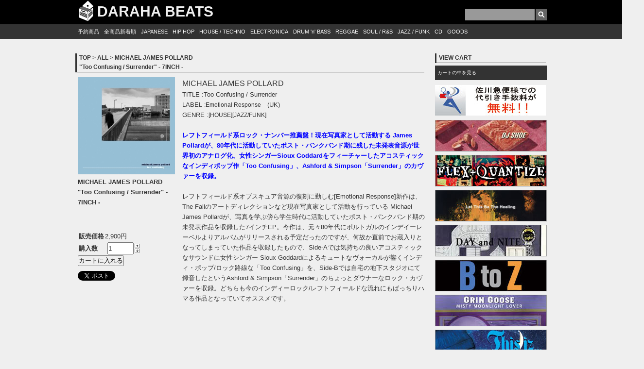

--- FILE ---
content_type: text/html; charset=EUC-JP
request_url: http://darahabeats.com/?pid=167141567
body_size: 29139
content:
<!DOCTYPE html PUBLIC "-//W3C//DTD XHTML 1.0 Transitional//EN" "http://www.w3.org/TR/xhtml1/DTD/xhtml1-transitional.dtd">
<html xmlns:og="http://ogp.me/ns#" xmlns:fb="http://www.facebook.com/2008/fbml" xmlns:mixi="http://mixi-platform.com/ns#" xmlns="http://www.w3.org/1999/xhtml" xml:lang="ja" lang="ja" dir="ltr">
<head>
<meta http-equiv="content-type" content="text/html; charset=euc-jp" />
<meta http-equiv="X-UA-Compatible" content="IE=edge,chrome=1" />
<title>MICHAEL JAMES POLLARD / Too Confusing / Surrender - 7INCH -</title>
<meta name="Keywords" content="瀧見憲司,DJ HARVEY,LEFTFIELD,ROCK,ACID FOLK,TAKIMI KENJI,RUBN TUG,MICHAEL JAMES POLLARD,Too Confusing,Surrender" />
<meta name="Description" content=" レフトフィールド系ロック・ナンバー推薦盤！現在写真家として活動する James Pollardが、80年代に活動していたポスト・パンク・バンド期に残した未発表音源が世界初のアナログ化。女性シンガーSioux Goddardをフィーチャーしたアコスティックなインディポップ作「Too Confusing」、Ashford &amp; Simpson「Surrender」のカヴァーを収録。" />
<meta name="Author" content="DARAHA BEATS | ダラハビーツ" />
<meta name="Copyright" content="copyright 2010 DARAHA BEATS" />
<meta http-equiv="content-style-type" content="text/css" />
<meta http-equiv="content-script-type" content="text/javascript" />
<link rel="stylesheet" href="https://img06.shop-pro.jp/PA01112/374/css/7/index.css?cmsp_timestamp=20251102190439" type="text/css" />
<link rel="stylesheet" href="https://img06.shop-pro.jp/PA01112/374/css/7/product.css?cmsp_timestamp=20251102190439" type="text/css" />

<link rel="alternate" type="application/rss+xml" title="rss" href="http://darahabeats.com/?mode=rss" />
<link rel="alternate" media="handheld" type="text/html" href="http://darahabeats.com/?prid=167141567" />
<script type="text/javascript" src="//ajax.googleapis.com/ajax/libs/jquery/1.7.2/jquery.min.js" ></script>
<meta property="og:title" content="MICHAEL JAMES POLLARD / Too Confusing / Surrender - 7INCH -" />
<meta property="og:description" content=" レフトフィールド系ロック・ナンバー推薦盤！現在写真家として活動する James Pollardが、80年代に活動していたポスト・パンク・バンド期に残した未発表音源が世界初のアナログ化。女性シンガーSioux Goddardをフィーチャーしたアコスティックなインディポップ作「Too Confusing」、Ashford &amp; Simpson「Surrender」のカヴァーを収録。" />
<meta property="og:url" content="http://darahabeats.com?pid=167141567" />
<meta property="og:site_name" content="ＣＤ/レコード/カセット通販 | DARAHA BEATS | ダラハビーツ " />
<meta property="og:image" content="https://img06.shop-pro.jp/PA01112/374/product/167141567.jpg?cmsp_timestamp=20220312215630"/>
<meta property="og:type" content="product" />
<meta property="product:price:amount" content="2900" />
<meta property="product:price:currency" content="JPY" />
<meta property="product:product_link" content="http://darahabeats.com?pid=167141567" />
<script>
  var Colorme = {"page":"product","shop":{"account_id":"PA01112374","title":"\uff23\uff24\/\u30ec\u30b3\u30fc\u30c9\/\u30ab\u30bb\u30c3\u30c8\u901a\u8ca9 | DARAHA BEATS | \u30c0\u30e9\u30cf\u30d3\u30fc\u30c4 "},"basket":{"total_price":0,"items":[]},"customer":{"id":null},"inventory_control":"product","product":{"shop_uid":"PA01112374","id":167141567,"name":"MICHAEL JAMES POLLARD<BR\/>\"Too Confusing \/ Surrender\" - 7INCH -","model_number":"LEFTFIELD \/ ROCK \/ INDIE ROCK ","stock_num":2,"sales_price":2900,"sales_price_including_tax":2900,"variants":[],"category":{"id_big":1215898,"id_small":0},"groups":[{"id":174085},{"id":174086},{"id":125862}],"members_price":2900,"members_price_including_tax":2900}};

  (function() {
    function insertScriptTags() {
      var scriptTagDetails = [];
      var entry = document.getElementsByTagName('script')[0];

      scriptTagDetails.forEach(function(tagDetail) {
        var script = document.createElement('script');

        script.type = 'text/javascript';
        script.src = tagDetail.src;
        script.async = true;

        if( tagDetail.integrity ) {
          script.integrity = tagDetail.integrity;
          script.setAttribute('crossorigin', 'anonymous');
        }

        entry.parentNode.insertBefore(script, entry);
      })
    }

    window.addEventListener('load', insertScriptTags, false);
  })();
</script>
<script async src="https://zen.one/analytics.js"></script>
</head>
<body>
<meta name="colorme-acc-payload" content="?st=1&pt=10029&ut=167141567&at=PA01112374&v=20260123155739&re=&cn=13aa4245b77d81ec748d2f36f2c16dbd" width="1" height="1" alt="" /><script>!function(){"use strict";Array.prototype.slice.call(document.getElementsByTagName("script")).filter((function(t){return t.src&&t.src.match(new RegExp("dist/acc-track.js$"))})).forEach((function(t){return document.body.removeChild(t)})),function t(c){var r=arguments.length>1&&void 0!==arguments[1]?arguments[1]:0;if(!(r>=c.length)){var e=document.createElement("script");e.onerror=function(){return t(c,r+1)},e.src="https://"+c[r]+"/dist/acc-track.js?rev=3",document.body.appendChild(e)}}(["acclog001.shop-pro.jp","acclog002.shop-pro.jp"])}();</script><script type='text/javascript' src='http://daraha.under.jp/js/jquery-1.2.3.min.js'></script>
<script type='text/javascript' src='http://daraha.under.jp/js/menu.js'></script>

<div id="container"> 
 
  <div id="header"><LINK REL="SHORTCUT ICON" HREF="https://img05.shop-pro.jp/PA01112/374/etc/animated_favicon1.gif?20120429175411"> 
   <h1><a href="http://darahabeats.com">DARAHA BEATS</a></h1><span style="color:#FFFF00; line-height: 1.1;"></span><br/>
   
   <div id="header_search">
    <form action="http://darahabeats.com/" method="GET" name="searchform2" id="searchform2">
     <input name="mode" value="srh" type="hidden">
     <input name="sort" value="n" type="hidden">
     <input name="keyword" id="keywords2" style="width: 135px;" type="text">
     <input src="//img05.shop-pro.jp/PA01112/374/etc/btn2.gif?20110310152741" alt="検索" name="searchBtn2" id="searchBtn2" type="image">
    </form>
   </div>
  </div>
  <div id="navi">
   <ul id="nav">
    <li><a href="http://darahabeats.com/?mode=srh&sort=n&keyword=%A1%DA%A4%B4%CD%BD%CC%F3&searchBtn2.x=0&searchBtn2.y=0">予約商品</a><li>
    <li><a href="http://darahabeats.com/?mode=srh&sort=n&keyword=&searchBtn2.x=18&searchBtn2.y=17">全商品新着順</a></li>
<li><a href="http://darahabeats.com/?mode=srh&sort=n&keyword=%5BJAPANESE%5D&searchBtn2.x=0&searchBtn2.y=0">JAPANESE</a></li>
    <li><a href="http://darahabeats.com/?mode=grp&amp;gid=122987&amp;sort=n">HIP HOP</a>
     <ul>
      <li><a href="http://darahabeats.com/?mode=srh&sort=n&keyword=%5BJAPANESE%5D&searchBtn2.x=0&searchBtn2.y=0">JAPANESE</a></li>
      <li><a href="http://darahabeats.com/?mode=srh&sort=n&keyword=%5BRAP%5D&searchBtn2.x=0&searchBtn2.y=0">RAP</a></li>
      <li><a href="http://darahabeats.com/?mode=srh&sort=n&keyword=%5BINST%2FBREAKBEATS%5D&searchBtn2.x=0&searchBtn2.y=0">INSTRUMENTAL / BREAKBEATS</a></li>
      <li><a href="http://darahabeats.com/?mode=srh&sort=n&keyword=%5BHIP+HOP+CLASSICS%5D&searchBtn2.x=0&searchBtn2.y=0">CLASSICS</a></li>
      <li><a href="http://darahabeats.com/?mode=srh&sort=n&keyword=%5BBATTLE+BREAKS%5D&searchBtn2.x=0&searchBtn2.y=0">BATTLE BREAKS</a></li>
     </ul>
    </li>
    <li><a href="http://darahabeats.com/?mode=grp&amp;gid=174085&amp;sort=n">HOUSE / TECHNO</a>
     <ul>
      <li><a href="http://darahabeats.com/?mode=srh&sort=n&keyword=%5BHOUSE%5D&searchBtn2.x=0&searchBtn2.y=0">HOUSE</a></li>
      <li><a href="http://darahabeats.com/?mode=srh&sort=n&keyword=%5BDISCO+DUB%5D&searchBtn2.x=0&searchBtn2.y=0">DISCO-DUB</a></li>
      <li><a href="http://darahabeats.com/?mode=srh&sort=n&keyword=%5BTECHNO%5D&searchBtn2.x=0&searchBtn2.y=0">TECHNO</a></li>
<li><a href="http://darahabeats.com/?mode=grp&gid=196954&amp;sort=n">TRANCE</a></li>
     </ul>
    </li>
    <li><a href="http://darahabeats.com/?mode=srh&sort=n&keyword=%5BELECTRONICA%5D&searchBtn2.x=0&searchBtn2.y=0">ELECTRONICA</a>
     </li>
      <li><a href="http://darahabeats.com/?mode=grp&amp;gid=125869&amp;sort=n">DRUM 'n' BASS</a>
     <ul>
      <li><a href="http://darahabeats.com/?mode=srh&sort=n&keyword=%5BDRUM%27n%27BASS%5D&searchBtn2.x=0&searchBtn2.y=0">DRUM 'n' BASS</a></li>
      <li><a href="http://darahabeats.com/?mode=srh&sort=n&keyword=%5BDUB+STEP%5D&searchBtn2.x=0&searchBtn2.y=0">DUB STEP</a></li>
     </ul>
    </li>
      <li><a href="http://darahabeats.com/?mode=grp&gid=125871">REGGAE</a>
     <ul>
      <li><a href="http://darahabeats.com/?mode=srh&sort=n&keyword=%5BREGGAE%5D&searchBtn2.x=0&searchBtn2.y=0">REGGAE</a></li>
      <li><a href="http://darahabeats.com/?mode=srh&sort=n&keyword=%5BDUB%5D&searchBtn2.x=0&searchBtn2.y=0">DUB</a></li>
     </ul>
     </li>
      <li><a href="http://darahabeats.com/?mode=grp&amp;gid=174078&amp;sort=n">SOUL / R&B</a>
     <ul>
      <li><a href="http://darahabeats.com/?mode=srh&sort=n&keyword=%5BSOUL%5D&searchBtn2.x=0&searchBtn2.y=0">SOUL</a></li>
      <li><a href="http://darahabeats.com/?mode=srh&sort=n&keyword=%5BR%26B%5D&searchBtn2.x=0&searchBtn2.y=0">R&B</a></li>
     </ul>
    </li>
      <li><a href="http://darahabeats.com/?mode=srh&sort=n&keyword=%5BJAZZ%2FFUNK%5D&searchBtn2.x=0&searchBtn2.y=0">JAZZ / FUNK</a></li>
      <li><a href="http://darahabeats.com/?mode=grp&amp;gid=174081&amp;sort=n">CD</a>
     <ul>
      <li><a href="http://darahabeats.com/?mode=srh&sort=n&keyword=%5BCD%5D&searchBtn2.x=0&searchBtn2.y=0">CD</a></li>
      <li><a href="http://darahabeats.com/?mode=srh&sort=n&keyword=%5BMIX+CD%5D&searchBtn2.x=0&searchBtn2.y=0">MIX CD</a></li>
<li><a href="http://darahabeats.com/?mode=srh&sort=n&keyword=%5BTAPE%5D&searchBtn2.x=0&searchBtn2.y=0">TAPE</a></li>
      <li><a href="http://darahabeats.com/?mode=srh&sort=n&keyword=%5BDVD%5D&searchBtn2.x=9&searchBtn2.y=10">DVD</a></li>
     </ul>
    </li>
    　<li><a href="http://darahabeats.com/?mode=srh&sort=n&keyword=%5BGOODS%5D&searchBtn2.x=0&searchBtn2.y=0">GOODS</a></li>
    　
      
   </ul>
  </div>
 
 <div id="contents" class="clearfix"> 
   
  
  <div id="main_contents"><div id="breadcrumb">  
  
 <a href="./">TOP</a> &gt; <a href='?mode=cate&cbid=1215898&csid=0&sort=n'>ALL</a> &gt; <a href='?pid=167141567'>MICHAEL JAMES POLLARD<BR/>"Too Confusing / Surrender" - 7INCH -</a> </div>



<div id="left_contents">
 
<div id="record_img">
 <img src="https://img06.shop-pro.jp/PA01112/374/product/167141567.jpg?cmsp_timestamp=20220312215630" class="large" />
 
 
 
 
</div>
 
<div id="record_name">MICHAEL JAMES POLLARD<BR/>"Too Confusing / Surrender" - 7INCH -</div>
<br /><br />

<form name="product_form" method="post" action="https://daraha.shop-pro.jp/cart/proxy/basket/items/add">
<div id="record_table">
<table>   
<tr>
<th>販売価格</th>
<td>
 
 
2,900円<br />
 
</td>
</tr>




<tr>
<th>購入数</th>
<td style="padding: 0px 5px;">
<table border="0" cellpadding="0" cellspacing="0">
<tr>
<td style="padding: 0px;">
<input type="text" name="product_num" value="1" style="width: 50px;" />
</td>
<td style="padding: 0px;">
<div style="width: 15px;"> <a href="javascript:f_change_num2(document.product_form.product_num,'1',1,2);"><img src="https://img.shop-pro.jp/common/nup.gif"></a> <a href="javascript:f_change_num2(document.product_form.product_num,'0',1,2);"><img src="https://img.shop-pro.jp/common/ndown.gif"></a> </div>
</td>
<td style="padding: 0px;"></td>
</tr>
</table>
</td>
</tr>
 
   
    
     </table>
 </div>

 
 <div id="buy">
   
    <input type="submit" value="カートに入れる" />
   </div>
 
 <input type="hidden" name="user_hash" value="a9b5b3e05cfa4858f45cb1530d957271"><input type="hidden" name="members_hash" value="a9b5b3e05cfa4858f45cb1530d957271"><input type="hidden" name="shop_id" value="PA01112374"><input type="hidden" name="product_id" value="167141567"><input type="hidden" name="members_id" value=""><input type="hidden" name="back_url" value="http://darahabeats.com/?pid=167141567"><input type="hidden" name="reference_token" value="eba22b73158246c19e7fcd3e82b64e0f"><input type="hidden" name="shop_domain" value="darahabeats.com">



</form>
<div class="social_btn">
<div class="twitter">
<a href="https://twitter.com/share" class="twitter-share-button" data-count="horizontal" data-via="DARAHA_beats" data-lang="ja">ツイート</a><script type="text/javascript" src="//platform.twitter.com/widgets.js"></script>
</div>
<div class="facebook">
<div id="fb-root"></div>
<script>(function(d, s, id) {
  var js, fjs = d.getElementsByTagName(s)[0];
  if (d.getElementById(id)) {return;}
  js = d.createElement(s); js.id = id;
  js.src = "//connect.facebook.net/ja_JP/all.js#xfbml=1";
  fjs.parentNode.insertBefore(js, fjs);
}(document, 'script', 'facebook-jssdk'));</script>
<div class="fb-like" data-send="false" data-layout="button_count" data-width="120" data-show-faces="true" data-font="arial"></div>
</div>
</div>

	</div>

<div id="right_contents">

<div id="record_expl"><a href="http://daraha.shop-pro.jp/?mode=srh&sort=n&keyword=%B1%A7%C2%BF%C5%C4%A5%D2%A5%AB%A5%EB&searchBtn2.x=0&searchBtn2.y=0"><span style="font-size:medium;">MICHAEL JAMES POLLARD</span></a><br />
TITLE :Too Confusing / Surrender<br />
LABEL <a href="http://daraha.shop-pro.jp/?mode=srh&sort=n&keyword=%3A%A5%A8%A5%D4%A5%C3%A5%AF%A5%EC%A5%B3%A1%BC%A5%C9%A5%B8%A5%E3%A5%D1%A5%F3&searchBtn2.x=0&searchBtn2.y=0">:Emotional Response</a>　(UK)<br />
GENRE :<a href="http://daraha.shop-pro.jp/?mode=srh&sort=n&keyword=[HOUSE]&searchBtn2.x=12&searchBtn2.y=13">[HOUSE]</a><a href="http://daraha.shop-pro.jp/?mode=srh&sort=n&keyword=[JAZZ%2FFUNK]&searchBtn2.x=18&searchBtn2.y=5">[JAZZ/FUNK]</a> <br />
<SPAN STYLE="COLOR:#0000FF"><STRONG><br />
レフトフィールド系ロック・ナンバー推薦盤！現在写真家として活動する James Pollardが、80年代に活動していたポスト・パンクバンド期に残した未発表音源が世界初のアナログ化。女性シンガーSioux Goddardをフィーチャーしたアコスティックなインディポップ作「Too Confusing」、Ashford & Simpson「Surrender」のカヴァーを収録。<br />
</STRONG></SPAN><br />
レフトフィールド系オブスキュア音源の復刻に勤しむ[Emotional Response]新作は、The Fallのアートディレクションなど現在写真家として活動を行っている Michael James Pollardが、写真を学ぶ傍ら学生時代に活動していたポスト・パンクバンド期の未発表作品を収録した7インチEP。今作は、元々80年代にポルトガルのインデイーレーベルよりアルバムがリリースされる予定だったのですが、何故か直前でお蔵入りとなってしまっていた作品を収録したもので、Side-Aでは気持ちの良いアコスティックなサウンドに女性シンガー Sioux Goddardによるキュートなヴォーカルが響くインディ・ポップ/ロック路線な「Too Confusing」を、Side-Bでは自宅の地下スタジオにて録音したというAshford & Simpson「Surrender」のちょっとダウナーなロック・カヴァーを収録。どちらも今のインディーロック/レフトフィールドな流れにもばっちりハマる作品となっていてオススメです。<br />
<br />
<iframe style="border: 0; width: 100%; height: 42px;" src="https://bandcamp.com/EmbeddedPlayer/album=3988125642/size=small/bgcol=ffffff/linkcol=0687f5/transparent=true/" seamless><a href="https://emotional-rescue.bandcamp.com/album/too-confusing">Too Confusing by Michael James Pollard</a></iframe><br />
<br />
<iframe style="border: 0; width: 100%; height: 42px;" src="https://bandcamp.com/EmbeddedPlayer/album=3988125642/size=small/bgcol=ffffff/linkcol=0687f5/track=2107016781/transparent=true/" seamless><a href="https://emotional-rescue.bandcamp.com/album/too-confusing">Too Confusing by Michael James Pollard</a></iframe><br />
<br />
Side-A. Too Confusing <br />
Side-B. Surrender<br />
<br />
FORMAT : 7INCH<br />
CATNO. : ERC113<br />
RELEASE : 2022/3<br />
DATE : 2022/3/12</div>
</div>

<br style="clear:both;" />





<div id="newpush">



<div class="contents_title">
<h3>Pre-Oder</h3>
</div>


<div class="records">



<a href="?pid=190016938"><img src="https://img06.shop-pro.jp/PA01112/374/product/190016938_th.jpg?cmsp_timestamp=20260105195239" /></a>
<br />


<a href="?pid=190016938">【ご予約】Hit-Boy & The Alchemist<BR/>"GOLDFISH" -CD-(2/上)
</a>
<br />


<span style="font-size:x-small;"><span style="color:#008000">(HIPHOP/RAP)</span></span>
<br />



3,300円
<br />


</div>




<div class="records">



<a href="?pid=190016940"><img src="https://img06.shop-pro.jp/PA01112/374/product/190016940_th.jpg?cmsp_timestamp=20260105195337" /></a>
<br />


<a href="?pid=190016940">【ご予約】Hit-Boy & The Alchemist<BR/>"GOLDFISH" -Cassette Tape-(2/上)
</a>
<br />


<span style="font-size:x-small;"><span style="color:#008000">(HIPHOP/RAP)</span></span>
<br />



3,600円
<br />


</div>




<div class="records">



<a href="?pid=190016942"><img src="https://img06.shop-pro.jp/PA01112/374/product/190016942_th.jpg?cmsp_timestamp=20260105195429" /></a>
<br />


<a href="?pid=190016942">【ご予約】Z-Loop feat. MIKRIS<BR/>"MACHI prod.KASHI DA HANDSOME" -7inch-(1/31)
</a>
<br />


<span style="font-size:x-small;"><span style="color:#008000">(JPN/HIPHOP/RAP)</span></span>
<br />



2,300円
<br />


</div>




<div class="records">



<a href="?pid=190016948"><img src="https://img06.shop-pro.jp/PA01112/374/product/190016948_th.jpg?cmsp_timestamp=20260105195624" /></a>
<br />


<a href="?pid=190016948">【ご予約】Mahina Apple Band<BR/>"Fun Fun Fun 2026 c/w Thinking Of You" -7inch-(3/25)</a>
<br />


<span style="font-size:x-small;"><span style="color:#008000">(JPN/R&B/OY)</span></span>
<br />



2,420円
<br />


</div>




<div class="records">



<a href="?pid=190016956"><img src="https://img06.shop-pro.jp/PA01112/374/product/190016956_th.jpg?cmsp_timestamp=20260105195903" /></a>
<br />


<a href="?pid=190016956">【ご予約】Squad Words & Aru-2<BR/>"路傍囃子" -LP-(4/22)
</a>
<br />


<span style="font-size:x-small;"><span style="color:#008000">(JPN/HIPHOP)</span></span>
<br />



4,180円
<br />


</div>




<div class="records">



<a href="?pid=190053005"><img src="https://img06.shop-pro.jp/PA01112/374/product/190053005_th.jpg?cmsp_timestamp=20260108200501" /></a>
<br />


<a href="?pid=190053005">【ご予約】NF Zessho<BR/>"Bad Vibes Only (Black+Pink Splatter Vinyl)" -LP-(4/15)
</a>
<br />


<span style="font-size:x-small;"><span style="color:#008000">(JPN/HIPHOP)</span></span>
<br />



4,950円
<br />


</div>


<div class="border">
<br style="clear:both;" />
</div>


<div class="records">



<a href="?pid=189915941"><img src="https://img06.shop-pro.jp/PA01112/374/product/189915941_th.jpg?cmsp_timestamp=20251223202249" /></a>
<br />


<a href="?pid=189915941">【ご予約】Nas & DJ Premier<BR/>"Light-Years" -2LP-(3/上)
</a>
<br />


<span style="font-size:x-small;"><span style="color:#008000">(HIPHOP/RAP)</span></span>
<br />



6,100円
<br />


</div>




<div class="records">



<a href="?pid=189915939"><img src="https://img06.shop-pro.jp/PA01112/374/product/189915939_th.jpg?cmsp_timestamp=20251223202157" /></a>
<br />


<a href="?pid=189915939">【ご予約】Nas & DJ Premier<BR/>"Light-Years (Red Sunset Vinyl)" -2LP-(3/上)
</a>
<br />


<span style="font-size:x-small;"><span style="color:#008000">(HIPHOP/RAP)</span></span>
<br />



6,400円
<br />


</div>




<div class="records">



<a href="?pid=189761947"><img src="https://img06.shop-pro.jp/PA01112/374/product/189761947_th.jpg?cmsp_timestamp=20251211151212" /></a>
<br />


<a href="?pid=189761947">【ご予約】NAUTILUS<BR/>"SUNSET" -LP-(3/4)
</a>
<br />


<span style="font-size:x-small;"><span style="color:#008000">(Jpn/Nu Jazz Funk/Soul)</span></span>
<br />



3,960円
<br />


</div>




<div class="records">



<a href="?pid=189556248"><img src="https://img06.shop-pro.jp/PA01112/374/product/189556248_th.jpg?cmsp_timestamp=20251127131958" /></a>
<br />


<a href="?pid=189556248">【ご予約】DE LA SOUL<BR/>"Cabin In The Sky(Duckie Yellow Vinyl)" -2LP-(2/上)
</a>
<br />


<span style="font-size:x-small;"><span style="color:#008000">(HIPHOP/RAP)</span></span>
<br />



5,200円
<br />


</div>




<div class="records">



<a href="?pid=189556243"><img src="https://img06.shop-pro.jp/PA01112/374/product/189556243_th.jpg?cmsp_timestamp=20251127131849" /></a>
<br />


<a href="?pid=189556243">【ご予約】DE LA SOUL<BR/>"Cabin In The Sky(Variant, Sky Blue Vinyl)" -2LP-(2/上)
</a>
<br />


<span style="font-size:x-small;"><span style="color:#008000">(HIPHOP/RAP)</span></span>
<br />



5,700円
<br />


</div>




<div class="records">



<a href="?pid=189556228"><img src="https://img06.shop-pro.jp/PA01112/374/product/189556228_th.jpg?cmsp_timestamp=20251127131720" /></a>
<br />


<a href="?pid=189556228">【ご予約】DE LA SOUL<BR/>"Cabin In The Sky" -CD-(2/上)
</a>
<br />


<span style="font-size:x-small;"><span style="color:#008000">(HIPHOP/RAP)</span></span>
<br />



2,400円
<br />


</div>


<div class="border">
<br style="clear:both;" />
</div>


<div class="records">



<a href="?pid=189446894"><img src="https://img06.shop-pro.jp/PA01112/374/product/189446894_th.jpg?cmsp_timestamp=20251120154102" /></a>
<br />


<a href="?pid=189446894">【ご予約】Kemp Dupri & ILL-SUGI<BR/>"CANARY (DELUXE EDITION)" -CD-(2/24)
</a>
<br />


<span style="font-size:x-small;"><span style="color:#008000">(HIPHOP/RAP/US/JPN)</span></span>
<br />



2,200円
<br />


</div>




<div class="records">



<a href="?pid=189414775"><img src="https://img06.shop-pro.jp/PA01112/374/product/189414775_th.jpg?cmsp_timestamp=20251118193933" /></a>
<br />


<a href="?pid=189414775">【ご予約】DJ CHARI & DJ TATSUKI<BR/>"Dear Friends / Private Night" -7inch-(1/28)
</a>
<br />


<span style="font-size:x-small;"><span style="color:#008000">(JPN/HIPHOP)</span></span>
<br />



2,420円
<br />


</div>




<div class="records">



<a href="?pid=189382176"><img src="https://img06.shop-pro.jp/PA01112/374/product/189382176_th.png?cmsp_timestamp=20251115193948" /></a>
<br />


<a href="?pid=189382176">【ご予約】BUDAMUNK<BR/>"Movin' Scent" -LP-(2/18)
</a>
<br />


<span style="font-size:x-small;"><span style="color:#008000">(JPN/BEATMAKER/HIPHOP INST/RAP)</span></span>
<br />



4,620円
<br />


</div>




<div class="records">



<a href="?pid=189299578"><img src="https://img06.shop-pro.jp/PA01112/374/product/189299578_th.jpg?cmsp_timestamp=20251109181847" /></a>
<br />


<a href="?pid=189299578">【ご予約】DJ Mitsu the Beats<BR/>"Stack Wave feat. STUTS" -7inch-(1/28)
</a>
<br />


<span style="font-size:x-small;"><span style="color:#008000">(JPN/HIPHOP/INST)</span></span>
<br />



2,420円
<br />


</div>




<div class="records">



<a href="?pid=189114981"><img src="https://img06.shop-pro.jp/PA01112/374/product/189114981_th.jpg?cmsp_timestamp=20251026181747" /></a>
<br />


<a href="?pid=189114981">【ご予約】TiGht Plump & Olive Oil<BR/>"97239 710" -LP-(2/18)
</a>
<br />


<span style="font-size:x-small;"><span style="color:#008000">(JPN/HIPHOP/OY)</span></span>
<br />



4,180円
<br />


</div>




<div class="records">



<a href="?pid=189104741"><img src="https://img06.shop-pro.jp/PA01112/374/product/189104741_th.png?cmsp_timestamp=20251025154421" /></a>
<br />


<a href="?pid=189104741">【ご予約】MS CRU<BR/>"帝都崩壊" -LP-(1/21)
</a>
<br />


<span style="font-size:x-small;"><span style="color:#008000">(JPN/HIPHOP)</span></span>
<br />



4,620円
<br />


</div>


<div class="border">
<br style="clear:both;" />
</div>


<div class="records">



<a href="?pid=189104728"><img src="https://img06.shop-pro.jp/PA01112/374/product/189104728_th.png?cmsp_timestamp=20251025154331" /></a>
<br />


<a href="?pid=189104728">【ご予約】MSC<BR/>"MATADOR" -2LP-(1/21)
</a>
<br />


<span style="font-size:x-small;"><span style="color:#008000">(JPN/HIPHOP)</span></span>
<br />



6,820円
<br />


</div>




<div class="records">



<a href="?pid=189104721"><img src="https://img06.shop-pro.jp/PA01112/374/product/189104721_th.png?cmsp_timestamp=20251025154243" /></a>
<br />


<a href="?pid=189104721">【ご予約】MSC<BR/>"MATADOR" -TAPE-(1/21)
</a>
<br />


<span style="font-size:x-small;"><span style="color:#008000">(JPN/HIPHOP)</span></span>
<br />



2,750円
<br />


</div>




<div class="records">



<a href="?pid=189050413"><img src="https://img06.shop-pro.jp/PA01112/374/product/189050413_th.jpg?cmsp_timestamp=20251021185829" /></a>
<br />


<a href="?pid=189050413">【ご予約】Moonchild<BR/>"Waves" -2LP-(4/3)
</a>
<br />


<span style="font-size:x-small;"><span style="color:#008000">(NU SOUL/R&B)</span></span>
<br />



4,400円
<br />


</div>




<div class="records">



<a href="?pid=189016359"><img src="https://img06.shop-pro.jp/PA01112/374/product/189016359_th.jpg?cmsp_timestamp=20251019184445" /></a>
<br />


<a href="?pid=189016359">【ご予約】Shing02 / Yakkle<BR/>"初恋(F1RST S1GHT)" -7inch-(2/下)
</a>
<br />


<span style="font-size:x-small;"><span style="color:#008000">(HIPHOP/RAP)</span></span>
<br />



2,750円
<br />


</div>




<div class="records">



<a href="?pid=188755495"><img src="https://img06.shop-pro.jp/PA01112/374/product/188755495_th.jpg?cmsp_timestamp=20251005184443" /></a>
<br />


<a href="?pid=188755495">【ご予約】Danny Brown<BR/>"Stardust (ホワイト・ヴァイナル)" -2LP-(2/20)
</a>
<br />


<span style="font-size:x-small;"><span style="color:#008000">(HIPHOP/RAP)</span></span>
<br />



4,900円
<br />


</div>



<br class="clear" />



</div>

<div id="pickup">



<div class="contents_title">
<h3>New Arrivals</h3>
</div>


<div class="pickup">



<a href="?pid=189984454"><img src="https://img06.shop-pro.jp/PA01112/374/product/189984454_th.png?cmsp_timestamp=20251230191027" /></a>
<br />


<a href="?pid=189984454"><img class='new_mark_img1' src='https://img.shop-pro.jp/img/new/icons9.gif' style='border:none;display:inline;margin:0px;padding:0px;width:auto;' />ENDRUN<BR/>"GOOD TIMES 6" -MIX CD+BONUS DLC-
</a>
<br />
<span style="font-size:x-small;"><span style="color:#008000">(Mix/Trap/Hip Hop/Dancehall/R&B)</span></span>
<br />



1,800円
<br />


</div>




<div class="pickup">



<a href="?pid=189984361"><img src="https://img06.shop-pro.jp/PA01112/374/product/189984361_th.jpg?cmsp_timestamp=20251230184715" /></a>
<br />


<a href="?pid=189984361"><img class='new_mark_img1' src='https://img.shop-pro.jp/img/new/icons9.gif' style='border:none;display:inline;margin:0px;padding:0px;width:auto;' />Nosh<BR/>"Meanwhile feat. 仙人掌" -7inch-</a>
<br />
<span style="font-size:x-small;"><span style="color:#008000">(JPN/HIPHOP)</span></span>
<br />



2,420円
<br />


</div>




<div class="pickup">



<a href="?pid=189984334"><img src="https://img06.shop-pro.jp/PA01112/374/product/189984334_th.jpg?cmsp_timestamp=20251230184533" /></a>
<br />


<a href="?pid=189984334"><img class='new_mark_img1' src='https://img.shop-pro.jp/img/new/icons9.gif' style='border:none;display:inline;margin:0px;padding:0px;width:auto;' />CHIBA-CHIIIBA, DJ KAAMEN, DJ SHOKI<BR/>"The Long Good Japan" -MIX CD-
</a>
<br />
<span style="font-size:x-small;"><span style="color:#008000">(MIX/Raregroove/Soul)</span></span>
<br />



1,650円
<br />


</div>




<div class="pickup">



<a href="?pid=189968356"><img src="https://img06.shop-pro.jp/PA01112/374/product/189968356_th.jpg?cmsp_timestamp=20251227191334" /></a>
<br />


<a href="?pid=189968356"><img class='new_mark_img1' src='https://img.shop-pro.jp/img/new/icons9.gif' style='border:none;display:inline;margin:0px;padding:0px;width:auto;' />BUDAMUNK<BR/>"TASTER'S CLUB VOL.8" -MIX CD-</a>
<br />
<span style="font-size:x-small;"><span style="color:#008000">(MIX/HIPHOP/SOUL/R&B)</span></span>
<br />



1,870円
<br />


</div>




<div class="pickup">



<a href="?pid=189968351"><img src="https://img06.shop-pro.jp/PA01112/374/product/189968351_th.jpg?cmsp_timestamp=20251227191227" /></a>
<br />


<a href="?pid=189968351"><img class='new_mark_img1' src='https://img.shop-pro.jp/img/new/icons9.gif' style='border:none;display:inline;margin:0px;padding:0px;width:auto;' />B.D. x kapsoul<BR/>"影" -CD-</a>
<br />
<span style="font-size:x-small;"><span style="color:#008000">(JPN/HIPHOP)</span></span>
<br />



1,760円
<br />


</div>




<div class="pickup">



<a href="?pid=189915154"><img src="https://img06.shop-pro.jp/PA01112/374/product/189915154_th.jpg?cmsp_timestamp=20251223180509" /></a>
<br />


<a href="?pid=189915154"><img class='new_mark_img1' src='https://img.shop-pro.jp/img/new/icons9.gif' style='border:none;display:inline;margin:0px;padding:0px;width:auto;' />B.I.G.JOE<BR/>"SON OF A GUN -45 BOX SET-" -7"×10-</a>
<br />
<span style="font-size:x-small;"><span style="color:#008000">(JPN/HIPHOP)</span></span>
<br />



22,000円
<br />


</div>


<div class="border">
<br style="clear:both;" />
</div>


<div class="pickup">



<a href="?pid=189734071"><img src="https://img06.shop-pro.jp/PA01112/374/product/189734071_th.jpg?cmsp_timestamp=20251209200329" /></a>
<br />


<a href="?pid=189734071">Ill-sugi<BR/>"METHOD MANIPL@TOR" -CD-</a>
<br />
<span style="font-size:x-small;"><span style="color:#008000">(JPN/BEATMAKER/HIPHOP INST/BEAT)</span></span>
<br />



1,980円
<br />


</div>




<div class="pickup">



<a href="?pid=189693508"><img src="https://img06.shop-pro.jp/PA01112/374/product/189693508_th.png?cmsp_timestamp=20251206194441" /></a>
<br />


<a href="?pid=189693508">DJ KIYO<BR/>"NEO COMFORT 13.8" -MIX CD-</a>
<br />
<span style="font-size:x-small;"><span style="color:#008000">(MIX/NU SOUL/R&B/HIPHOP)</span></span>
<br />



1,870円
<br />


</div>




<div class="pickup">



<a href="?pid=189592219"><img src="https://img06.shop-pro.jp/PA01112/374/product/189592219_th.jpg?cmsp_timestamp=20251129181525" /></a>
<br />


<a href="?pid=189592219">DJ HIKARU<BR/>"Apple Echo Series version jp live@midnight overrap" -MIX 2CD-</a>
<br />
<span style="font-size:x-small;"><span style="color:#008000">(JPN/HIPHOP/ROCK)</span></span>
<br />



3,300円
<br />


</div>




<div class="pickup">



<a href="?pid=189590331"><img src="https://img06.shop-pro.jp/PA01112/374/product/189590331_th.jpg?cmsp_timestamp=20251129173046" /></a>
<br />


<a href="?pid=189590331">Jambo Lacquer & Olive Oil [OIL LACQUER]<BR/>"ユーテルマ Pt.2" -7inch-</a>
<br />
<span style="font-size:x-small;"><span style="color:#008000">(JPN/HIPHOP/OY)</span></span>
<br />



2,640円
<br />


</div>




<div class="pickup">



<a href="?pid=189517495"><img src="https://img06.shop-pro.jp/PA01112/374/product/189517495_th.jpg?cmsp_timestamp=20251125190908" /></a>
<br />


<a href="?pid=189517495">Wapper<BR/>"STILLNESS & MOTION 2" -CD-</a>
<br />
<span style="font-size:x-small;"><span style="color:#008000">(JPN/HIPHOP/RAP/OY)</span></span>
<br />



1,650円
<br />


</div>




<div class="pickup">



<a href="?pid=189517489"><img src="https://img06.shop-pro.jp/PA01112/374/product/189517489_th.png?cmsp_timestamp=20251125190658" /></a>
<br />


<a href="?pid=189517489">ERA<BR/>"soul of city" -CD-</a>
<br />
<span style="font-size:x-small;"><span style="color:#008000">(JPN/HIPHOP)</span></span>
<br />



2,640円
<br />


</div>


<div class="border">
<br style="clear:both;" />
</div>


<div class="pickup">



<a href="?pid=189412567"><img src="https://img06.shop-pro.jp/PA01112/374/product/189412567_th.jpg?cmsp_timestamp=20251118181936" /></a>
<br />


<a href="?pid=189412567">KAKKY, SBK<BR/>"MOST HIGH" -LP-</a>
<br />
<span style="font-size:x-small;"><span style="color:#008000">(JPN/HIPHOP)</span></span>
<br />



4,000円
<br />


</div>




<div class="pickup">



<a href="?pid=189381113"><img src="https://img06.shop-pro.jp/PA01112/374/product/189381113_th.png?cmsp_timestamp=20251115173047" /></a>
<br />


<a href="?pid=189381113">GRINGOOSE<BR/>"Coughs, Coughs, Pass" -MIX CD-</a>
<br />
<span style="font-size:x-small;"><span style="color:#008000">(MIX/BREAKBEATS/SOUL/FUNK/HIP HOP)</span></span>
<br />



1,760円
<br />


</div>




<div class="pickup">



<a href="?pid=189293112"><img src="https://img06.shop-pro.jp/PA01112/374/product/189293112_th.jpg?cmsp_timestamp=20251108185915" /></a>
<br />


<a href="?pid=189293112">Kojoe & 1Co.INR<BR/>"uh huh" -Cassette Tape-</a>
<br />
<span style="font-size:x-small;"><span style="color:#008000">(JPN/HIPHOP)</span></span>
<br />



2,200円
<br />


</div>




<div class="pickup">



<a href="?pid=189292964"><img src="https://img06.shop-pro.jp/PA01112/374/product/189292964_th.jpg?cmsp_timestamp=20251108183745" /></a>
<br />


<a href="?pid=189292964">JUNONKOALA<BR/>"樹音個守熊" -Cassette Tape-
</a>
<br />
<span style="font-size:x-small;"><span style="color:#008000">(JPN/HIPHOP)</span></span>
<br />



2,200円
<br />


</div>




<div class="pickup">



<a href="?pid=189231537"><img src="https://img06.shop-pro.jp/PA01112/374/product/189231537_th.jpg?cmsp_timestamp=20251104164254" /></a>
<br />


<a href="?pid=189231537">YUKSTA-ILL<BR/>"82PLACE" -CD-</a>
<br />
<span style="font-size:x-small;"><span style="color:#008000">(JPN/HIPHOP)</span></span>
<br />



2,970円
<br />


</div>




<div class="pickup">



<a href="?pid=189197487"><img src="https://img06.shop-pro.jp/PA01112/374/product/189197487_th.jpg?cmsp_timestamp=20251101165520" /></a>
<br />


<a href="?pid=189197487">J.COLUMBUS<BR/>"INGLORIOUS / REVOLT IN FATE pt.2" -CD-</a>
<br />
<span style="font-size:x-small;"><span style="color:#008000">(JPN/HIPHOP)</span></span>
<br />



1,320円
<br />


</div>


<div class="border">
<br style="clear:both;" />
</div>


<div class="pickup">



<a href="?pid=189197478"><img src="https://img06.shop-pro.jp/PA01112/374/product/189197478_th.png?cmsp_timestamp=20251101165409" /></a>
<br />


<a href="?pid=189197478">K-BOMB<BR/>"TRIPLE SIX : 3RD PRESS CLEAR EDITION" -TAPE-
</a>
<br />
<span style="font-size:x-small;"><span style="color:#008000">(JPN/HIPHOP)</span></span>
<br />



2,200円
<br />


</div>




<div class="pickup">



<a href="?pid=189197458"><img src="https://img06.shop-pro.jp/PA01112/374/product/189197458_th.png?cmsp_timestamp=20251101165308" /></a>
<br />


<a href="?pid=189197458">KILLER-BONG<BR/>"きんぎょ" -TAPE-
</a>
<br />
<span style="font-size:x-small;"><span style="color:#008000">(MIX/和モノ/Raregroove)</span></span>
<br />



2,200円
<br />


</div>




<div class="pickup">



<a href="?pid=189156729"><img src="https://img06.shop-pro.jp/PA01112/374/product/189156729_th.jpg?cmsp_timestamp=20251029225408" /></a>
<br />


<a href="?pid=189156729">DJ ZEEK<BR/>"Turntable Magic" -MIX CD-</a>
<br />
<span style="font-size:x-small;"><span style="color:#008000">(MIX/HIPHOP)</span></span>
<br />



1,870円
<br />


</div>




<div class="pickup">



<a href="?pid=189049656"><img src="https://img06.shop-pro.jp/PA01112/374/product/189049656_th.jpg?cmsp_timestamp=20251021174006" /></a>
<br />


<a href="?pid=189049656">B AS FREEZ<BR/>"FLEX&QUANTIZE" -CD-</a>
<br />
<span style="font-size:x-small;"><span style="color:#008000">(JPN/HIPHOP/RAP/OY)</span></span>
<br />



1,760円
<br />


</div>




<div class="pickup">



<a href="?pid=188947428"><img src="https://img06.shop-pro.jp/PA01112/374/product/188947428_th.jpg?cmsp_timestamp=20251014193354" /></a>
<br />


<a href="?pid=188947428">ISSUGI & GRADIS NICE<BR/>"DAY and NITE" -LP-</a>
<br />
<span style="font-size:x-small;"><span style="color:#008000">(JPN/HIPHOP)</span></span>
<br />



4,620円
<br />


</div>




<div class="pickup">



<a href="?pid=189049647"><img src="https://img06.shop-pro.jp/PA01112/374/product/189049647_th.png?cmsp_timestamp=20251021173844" /></a>
<br />


<a href="?pid=189049647">DJ SCRATCH NICE<BR/>"Let This Be The Healing" -CD-</a>
<br />
<span style="font-size:x-small;"><span style="color:#008000">(JPN/HIPHOP)</span></span>
<br />



2,750円
<br />


</div>


<div class="border">
<br style="clear:both;" />
</div>


<div class="pickup">



<a href="?pid=188908933"><img src="https://img06.shop-pro.jp/PA01112/374/product/188908933_th.png?cmsp_timestamp=20251012170843" /></a>
<br />


<a href="?pid=188908933">Free Babyronia<BR/>"LOVENESS" -MIX CD-
</a>
<br />
<span style="font-size:x-small;"><span style="color:#008000">(Mix/Soul/Ambient/Jazz/Electronica)</span></span>
<br />



1,650円
<br />


</div>




<div class="pickup">



<a href="?pid=188747040"><img src="https://img06.shop-pro.jp/PA01112/374/product/188747040_th.jpg?cmsp_timestamp=20251004181249" /></a>
<br />


<a href="?pid=188747040">MEGA-G<BR/>"RETURN OF THE BOOM BAP" -CD-
</a>
<br />
<span style="font-size:x-small;"><span style="color:#008000">(JPN/HIPHOP)</span></span>
<br />



3,300円
<br />


</div>




<div class="pickup">



<a href="?pid=188696633"><img src="https://img06.shop-pro.jp/PA01112/374/product/188696633_th.jpg?cmsp_timestamp=20250930184621" /></a>
<br />


<a href="?pid=188696633">FITZ AMBRO$E<BR/>"TASTER'S CLUB VOL.6" -MIX CD-</a>
<br />
<span style="font-size:x-small;"><span style="color:#008000">(MIX/HIPHOP)</span></span>
<br />



1,870円
<br />


</div>




<div class="pickup">



<a href="?pid=188696626"><img src="https://img06.shop-pro.jp/PA01112/374/product/188696626_th.jpg?cmsp_timestamp=20250930184507" /></a>
<br />


<a href="?pid=188696626">DJ YAN & DJ QUNTH<BR/>"TRAROC SYSTEM" -MIX CD-
</a>
<br />
<span style="font-size:x-small;"><span style="color:#008000">(MIX/HIPHOP)</span></span>
<br />



1,650円
<br />


</div>




<div class="pickup">



<a href="?pid=188696620"><img src="https://img06.shop-pro.jp/PA01112/374/product/188696620_th.jpg?cmsp_timestamp=20250930184413" /></a>
<br />


<a href="?pid=188696620">Stoop the Raid<BR/>"Tropic of Capricorn" -CD-
</a>
<br />
<span style="font-size:x-small;"><span style="color:#008000">(HIPHOP/BEATAKER/RAP/INST/OY)</span></span>
<br />



2,200円
<br />


</div>




<div class="pickup">



<a href="?pid=188665832"><img src="https://img06.shop-pro.jp/PA01112/374/product/188665832_th.jpg?cmsp_timestamp=20250927174014" /></a>
<br />


<a href="?pid=188665832">MADILLER and 44<BR/>"Daughter" -MIX CD-
</a>
<br />
<span style="font-size:x-small;"><span style="color:#008000">(MIX/SOUL/R&B/HIPHOP)</span></span>
<br />



1,500円
<br />


</div>


<div class="border">
<br style="clear:both;" />
</div>


<div class="pickup">



<a href="?pid=188609785"><img src="https://img06.shop-pro.jp/PA01112/374/product/188609785_th.jpg?cmsp_timestamp=20250923170739" /></a>
<br />


<a href="?pid=188609785">B.I.G.JOE × buzzy.<BR/>"B.I.G.JOE IS DEAD" -2CD-</a>
<br />
<span style="font-size:x-small;"><span style="color:#008000">(JPN/HIPHOP)</span></span>
<br />



4,400円
<br />


</div>




<div class="pickup">



<a href="?pid=188609769"><img src="https://img06.shop-pro.jp/PA01112/374/product/188609769_th.jpg?cmsp_timestamp=20250923170548" /></a>
<br />


<a href="?pid=188609769">田我流<BR/>"藤沢 2021" -LP-</a>
<br />
<span style="font-size:x-small;"><span style="color:#008000">(JPN/INST/BREAKBEATS)</span></span>
<br />



3,960円
<br />


</div>




<div class="pickup">



<a href="?pid=188575618"><img src="https://img06.shop-pro.jp/PA01112/374/product/188575618_th.png?cmsp_timestamp=20250920175257" /></a>
<br />


<a href="?pid=188575618">Bugseed & Zoromegaten<BR/>"B to Z" -CD-
</a>
<br />
<span style="font-size:x-small;"><span style="color:#008000">(JPN/HIPHOP)</span></span>
<br />



2,200円
<br />


</div>




<div class="pickup">



<a href="?pid=188501637"><img src="https://img06.shop-pro.jp/PA01112/374/product/188501637_th.png?cmsp_timestamp=20250914160414" /></a>
<br />


<a href="?pid=188501637">GRINGOOSE<BR/>"MISTY MOONLIGHT LOVER" -MIX CD-</a>
<br />
<span style="font-size:x-small;"><span style="color:#008000">(MIX/REGGAE)</span></span>
<br />



1,650円
<br />


</div>




<div class="pickup">



<a href="?pid=188495526"><img src="https://img06.shop-pro.jp/PA01112/374/product/188495526_th.jpg?cmsp_timestamp=20250913172718" /></a>
<br />


<a href="?pid=188495526">ENDRUN<BR/>"BUDSREPORT6" -CD+DL-
</a>
<br />
<span style="font-size:x-small;"><span style="color:#008000">(JPN/HIPHOP/BEATMAKER/INST)</span></span>
<br />



1,650円
<br />


</div>




<div class="pickup">



<a href="?pid=188172410"><img src="https://img06.shop-pro.jp/PA01112/374/product/188172410_th.jpg?cmsp_timestamp=20250828145504" /></a>
<br />


<a href="?pid=188172410">MILES WORD.<BR/>"This Iz..." -CD-</a>
<br />
<span style="font-size:x-small;"><span style="color:#008000">(JPN/HIPHOP)</span></span>
<br />



2,750円
<br />


</div>


<div class="border">
<br style="clear:both;" />
</div>


<div class="pickup">



<a href="?pid=188142451"><img src="https://img06.shop-pro.jp/PA01112/374/product/188142451_th.jpg?cmsp_timestamp=20250826191611" /></a>
<br />


<a href="?pid=188142451">16FLIP<BR/>"Elixir" -CD-</a>
<br />
<span style="font-size:x-small;"><span style="color:#008000">(JPN/BEATMAKER/INST)</span></span>
<br />



2,200円
<br />


</div>




<div class="pickup">



<a href="?pid=188142439"><img src="https://img06.shop-pro.jp/PA01112/374/product/188142439_th.jpg?cmsp_timestamp=20250826191405" /></a>
<br />


<a href="?pid=188142439">16FLIP<BR/>"Elixir" -Casette-</a>
<br />
<span style="font-size:x-small;"><span style="color:#008000">(JPN/BEATMAKER/INST)</span></span>
<br />



2,200円
<br />


</div>




<div class="pickup">



<a href="?pid=188013222"><img src="https://img06.shop-pro.jp/PA01112/374/product/188013222_th.png?cmsp_timestamp=20250816171732" /></a>
<br />


<a href="?pid=188013222">BLYY<BR/>"東京無宿" -12inch-</a>
<br />
<span style="font-size:x-small;"><span style="color:#008000">(JPN/HIPHOP)</span></span>
<br />



3,630円
<br />


</div>




<div class="pickup">



<a href="?pid=187955237"><img src="https://img06.shop-pro.jp/PA01112/374/product/187955237_th.jpg?cmsp_timestamp=20250811174923" /></a>
<br />


<a href="?pid=187955237">DJ Zorzi<BR/>"LAYFORM" -MIX CD-
</a>
<br />
<span style="font-size:x-small;"><span style="color:#008000">(MIX/NU JAZZ/HIPHOP/JPN/RAPetc.../OY)</span></span>
<br />



1,650円
<br />


</div>




<div class="pickup">



<a href="?pid=187949243"><img src="https://img06.shop-pro.jp/PA01112/374/product/187949243_th.jpg?cmsp_timestamp=20250810170946" /></a>
<br />


<a href="?pid=187949243">YELLOW DRAGON BAND<BR/>"龍弐 SH BEATS REMIX" -CD-
</a>
<br />
<span style="font-size:x-small;"><span style="color:#008000">(JPN/HIPHOP/REMIX)</span></span>
<br />



1,650円
<br />


</div>




<div class="pickup">



<a href="?pid=187942463"><img src="https://img06.shop-pro.jp/PA01112/374/product/187942463_th.jpg?cmsp_timestamp=20250809164831" /></a>
<br />


<a href="?pid=187942463">LIL' BOOTY a.k.a Asuka Ando<BR/>"P.P.P." -MIX CD-</a>
<br />
<span style="font-size:x-small;"><span style="color:#008000">(MIX/R&B/Sweet)</span></span>
<br />



1,700円
<br />


</div>


<div class="border">
<br style="clear:both;" />
</div>


<div class="pickup">



<a href="?pid=187917192"><img src="https://img06.shop-pro.jp/PA01112/374/product/187917192_th.jpg?cmsp_timestamp=20250807210344" /></a>
<br />


<a href="?pid=187917192">ISSUGI & GRADIS NICE<BR/>"『Day’N’Nite 2』RELEASE LIVE DVD" -DVD-</a>
<br />
<span style="font-size:x-small;"><span style="color:#008000">(JPN/RAP/LIVE)</span></span>
<br />



2,750円
<br />


</div>




<div class="pickup">



<a href="?pid=187917183"><img src="https://img06.shop-pro.jp/PA01112/374/product/187917183_th.png?cmsp_timestamp=20250807210124" /></a>
<br />


<a href="?pid=187917183">JJJ<BR/>"Yacht Club" -2LP-
</a>
<br />
<span style="font-size:x-small;"><span style="color:#008000">(JPN/HIPHOP)</span></span>
<br />



5,280円
<br />


</div>




<div class="pickup">



<a href="?pid=187917154"><img src="https://img06.shop-pro.jp/PA01112/374/product/187917154_th.jpg?cmsp_timestamp=20250807205902" /></a>
<br />


<a href="?pid=187917154">1Co.INR & mimismooth<BR/>"彼女と海" -Casette Tape-</a>
<br />
<span style="font-size:x-small;"><span style="color:#008000">(JPN/R&B)</span></span>
<br />



2,750円
<br />


</div>




<div class="pickup">



<a href="?pid=187877861"><img src="https://img06.shop-pro.jp/PA01112/374/product/187877861_th.jpg?cmsp_timestamp=20250805181710" /></a>
<br />


<a href="?pid=187877861">dj honda<BR/>"ｈV" -CD-</a>
<br />
<span style="font-size:x-small;"><span style="color:#008000">(JPN/HIPHOP)</span></span>
<br />



3,000円
<br />


</div>




<div class="pickup">



<a href="?pid=187877845"><img src="https://img06.shop-pro.jp/PA01112/374/product/187877845_th.jpg?cmsp_timestamp=20250805181611" /></a>
<br />


<a href="?pid=187877845">dj honda<BR/>"ｈV (Japan Edition)" -CD-</a>
<br />
<span style="font-size:x-small;"><span style="color:#008000">(JPN/HIPHOP)</span></span>
<br />



3,000円
<br />


</div>




<div class="pickup">



<a href="?pid=187854609"><img src="https://img06.shop-pro.jp/PA01112/374/product/187854609_th.jpg?cmsp_timestamp=20250803181352" /></a>
<br />


<a href="?pid=187854609">Squad Words & Aru-2<BR/>"路傍囃子" -CD-</a>
<br />
<span style="font-size:x-small;"><span style="color:#008000">(JPN/HIPHOP)</span></span>
<br />



3,300円
<br />


</div>


<div class="border">
<br style="clear:both;" />
</div>


<div class="pickup">



<a href="?pid=187796529"><img src="https://img06.shop-pro.jp/PA01112/374/product/187796529_th.jpg?cmsp_timestamp=20250729183431" /></a>
<br />


<a href="?pid=187796529">DJ QUIETSTORM<BR/>"TASTER'S CLUB VOL.5" -MIX CD-</a>
<br />
<span style="font-size:x-small;"><span style="color:#008000">(MIX/HIPHOP/TRAP/R&B/HOUSE/Footwork/Drum&Bass)</span></span>
<br />



1,870円
<br />


</div>




<div class="pickup">



<a href="?pid=187681076"><img src="https://img06.shop-pro.jp/PA01112/374/product/187681076_th.jpg?cmsp_timestamp=20250721193323" /></a>
<br />


<a href="?pid=187681076">MASS-HOLE<BR/>"THE SOURCE DINER 10TH ANNIVERSARY NY MIX" -MIX CD-
</a>
<br />
<span style="font-size:x-small;"><span style="color:#008000">(MIX/HIPHOP/90's)</span></span>
<br />



1,400円
<br />


</div>




<div class="pickup">



<a href="?pid=187681073"><img src="https://img06.shop-pro.jp/PA01112/374/product/187681073_th.jpg?cmsp_timestamp=20250721193200" /></a>
<br />


<a href="?pid=187681073">DJ TEE-$HORT<BR/>"NIGHT＆BAY vol.16" -MIX CD-</a>
<br />
<span style="font-size:x-small;"><span style="color:#008000">(MIX/HIPHOP/BAYAREA)</span></span>
<br />



1,500円
<br />


</div>




<div class="pickup">



<a href="?pid=187602586"><img src="https://img06.shop-pro.jp/PA01112/374/product/187602586_th.png?cmsp_timestamp=20250715183435" /></a>
<br />


<a href="?pid=187602586">Oll Korrect<BR/>"GOLDEN DISC" -LP-</a>
<br />
<span style="font-size:x-small;"><span style="color:#008000">(JPN/HIPHOP)</span></span>
<br />



4,500円
<br />


</div>




<div class="pickup">



<a href="?pid=187571337"><img src="https://img06.shop-pro.jp/PA01112/374/product/187571337_th.jpg?cmsp_timestamp=20250712180845" /></a>
<br />


<a href="?pid=187571337">Olive Oil<BR/>"2025夏の始まりMIX" -MIX CD-
</a>
<br />
<span style="font-size:x-small;"><span style="color:#008000">(MIX/HIPHOP/JAZZ etc...)</span></span>
<br />



1,650円
<br />


</div>




<div class="pickup">



<a href="?pid=187571331"><img src="https://img06.shop-pro.jp/PA01112/374/product/187571331_th.jpg?cmsp_timestamp=20250712180714" /></a>
<br />


<a href="?pid=187571331">Junes K<BR/>"Slight Return" -CD-
</a>
<br />
<span style="font-size:x-small;"><span style="color:#008000">(JPN/BEATMAKERINST/BREAKBEATS)</span></span>
<br />



2,750円
<br />


</div>


<div class="border">
<br style="clear:both;" />
</div>


<div class="pickup">



<a href="?pid=187577114"><img src="https://img06.shop-pro.jp/PA01112/374/product/187577114_th.jpg?cmsp_timestamp=20250713170231" /></a>
<br />


<a href="?pid=187577114">Optic<BR/>"Mix, Edits & Beats #1 / WENODTOGETHER" -MIX CD-
</a>
<br />
<span style="font-size:x-small;"><span style="color:#008000">(MIX/HIPHOP/R&B)</span></span>
<br />



1,760円
<br />


</div>




<div class="pickup">



<a href="?pid=187460987"><img src="https://img06.shop-pro.jp/PA01112/374/product/187460987_th.jpg?cmsp_timestamp=20250705170407" /></a>
<br />


<a href="?pid=187460987">DJ SCRATCH NICE & Fitz Ambro$e<BR/>"Summer Mix 6" -MIX CD-</a>
<br />
<span style="font-size:x-small;"><span style="color:#008000">(MIX/Hip Hop/Soul/R&B)</span></span>
<br />



1,650円
<br />


</div>




<div class="pickup">



<a href="?pid=187460971"><img src="https://img06.shop-pro.jp/PA01112/374/product/187460971_th.jpg?cmsp_timestamp=20250705170221" /></a>
<br />


<a href="?pid=187460971">Onra<BR/>"Jazz Lifestyle Mixed By Onra" -MIX CD-</a>
<br />
<span style="font-size:x-small;"><span style="color:#008000">(MIX/JAZZ)</span></span>
<br />



2,420円
<br />


</div>




<div class="pickup">



<a href="?pid=187301288"><img src="https://img06.shop-pro.jp/PA01112/374/product/187301288_th.jpg?cmsp_timestamp=20250624182307" /></a>
<br />


<a href="?pid=187301288">DJ KAZZMATAZZ<BR/>"JAPANESE CUTZ REGGAE FLAVOR EDITION VOL.1.5" -TAPE+DL-</a>
<br />
<span style="font-size:x-small;"><span style="color:#008000">(MIX/JPN/REGGAE)</span></span>
<br />



2,420円
<br />


</div>




<div class="pickup">



<a href="?pid=187210397"><img src="https://img06.shop-pro.jp/PA01112/374/product/187210397_th.jpg?cmsp_timestamp=20250621172316" /></a>
<br />


<a href="?pid=187210397">BRICK TRACK Presents<BR/>"DOOINIT EP" -CD-
</a>
<br />
<span style="font-size:x-small;"><span style="color:#008000">(JPN/HIPHOP)</span></span>
<br />



1,650円
<br />


</div>




<div class="pickup">



<a href="?pid=187210385"><img src="https://img06.shop-pro.jp/PA01112/374/product/187210385_th.jpg?cmsp_timestamp=20250621172212" /></a>
<br />


<a href="?pid=187210385">DJ GIBA<BR/>"THE ILLVINCIBLE" -MIX CD-
</a>
<br />
<span style="font-size:x-small;"><span style="color:#008000">(MIX/HIPOP/REGGAE)</span></span>
<br />



1,650円
<br />


</div>


<div class="border">
<br style="clear:both;" />
</div>


<div class="pickup">



<a href="?pid=187145747"><img src="https://img06.shop-pro.jp/PA01112/374/product/187145747_th.png?cmsp_timestamp=20250617161438" /></a>
<br />


<a href="?pid=187145747">FEBB<BR/>"SKINNY / SKINNY (NT DUB)" -7inch-</a>
<br />
<span style="font-size:x-small;"><span style="color:#008000">(JPN/HIPHOP)</span></span>
<br />



2,530円
<br />


</div>




<div class="pickup">



<a href="?pid=187119310"><img src="https://img06.shop-pro.jp/PA01112/374/product/187119310_th.jpg?cmsp_timestamp=20250615170456" /></a>
<br />


<a href="?pid=187119310">CURREN$Y<BR/>"Jet Life The Pilot Talk Collection (Box Set)" -4LP+Slip-Mats+Goods-
</a>
<br />
<span style="font-size:x-small;"><span style="color:#008000">(HIPHOP/RAP/GOODS)</span></span>
<br />



35,000円
<br />


</div>




<div class="pickup">



<a href="?pid=187113701"><img src="https://img06.shop-pro.jp/PA01112/374/product/187113701_th.jpg?cmsp_timestamp=20250614173022" /></a>
<br />


<a href="?pid=187113701">SEDY NEZZ<BR/>"RABAARBA" -CD-</a>
<br />
<span style="font-size:x-small;"><span style="color:#008000">(JPN/HIPHOP)</span></span>
<br />



3,300円
<br />


</div>




<div class="pickup">



<a href="?pid=187036631"><img src="https://img06.shop-pro.jp/PA01112/374/product/187036631_th.jpg?cmsp_timestamp=20250610174509" /></a>
<br />


<a href="?pid=187036631">DUSTY HUSKY<BR/>"山越 -YAMAGOSHI-" -CD-</a>
<br />
<span style="font-size:x-small;"><span style="color:#008000">(JPN/HIPHOP)</span></span>
<br />



2,750円
<br />


</div>




<div class="pickup">



<a href="?pid=187036615"><img src="https://img06.shop-pro.jp/PA01112/374/product/187036615_th.png?cmsp_timestamp=20250610174358" /></a>
<br />


<a href="?pid=187036615">JUCE & DJ GOAT<BR/>"Elemental Of The Legacy" -Cassette Tape-</a>
<br />
<span style="font-size:x-small;"><span style="color:#008000">(JPN/HIPHOP)</span></span>
<br />



2,200円
<br />


</div>




<div class="pickup">



<a href="?pid=186714144"><img src="https://img06.shop-pro.jp/PA01112/374/product/186714144_th.jpg?cmsp_timestamp=20250524183631" /></a>
<br />


<a href="?pid=186714144">DJ ZEEK<BR/>"Flip Session feat CHAKRA & &#196;ura" -7inch-</a>
<br />
<span style="font-size:x-small;"><span style="color:#008000">(JPN/HIPHOP)</span></span>
<br />



2,530円
<br />


</div>


<div class="border">
<br style="clear:both;" />
</div>


<div class="pickup">



<a href="?pid=186702966"><img src="https://img06.shop-pro.jp/PA01112/374/product/186702966_th.png?cmsp_timestamp=20250523161943" /></a>
<br />


<a href="?pid=186702966">ENDRUN<BR/>"Good Times5" -MIX CD-
</a>
<br />
<span style="font-size:x-small;"><span style="color:#008000">(MIX/HIPHOP/R&B)</span></span>
<br />



1,650円
<br />


</div>




<div class="pickup">



<a href="?pid=186702940"><img src="https://img06.shop-pro.jp/PA01112/374/product/186702940_th.jpg?cmsp_timestamp=20250523161800" /></a>
<br />


<a href="?pid=186702940">MANDRILL<BR/>"THRILLER" -MIX CD-</a>
<br />
<span style="font-size:x-small;"><span style="color:#008000">(MIX/Raregroove)</span></span>
<br />



1,760円
<br />


</div>




<div class="pickup">



<a href="?pid=186702771"><img src="https://img06.shop-pro.jp/PA01112/374/product/186702771_th.png?cmsp_timestamp=20250523161134" /></a>
<br />


<a href="?pid=186702771">BudaMunk<BR/>"GREEN CLOUDS (LP 45rpm Edition)" -LP-</a>
<br />
<span style="font-size:x-small;"><span style="color:#008000">(JPN/BEATMAKER/HIPHOP INST)</span></span>
<br />



4,400円
<br />


</div>




<div class="pickup">



<a href="?pid=186702751"><img src="https://img06.shop-pro.jp/PA01112/374/product/186702751_th.png?cmsp_timestamp=20250523161031" /></a>
<br />


<a href="?pid=186702751">BudaMunk×Sadajyo<BR/>"THE GREY DAY / A BRUSH" -7inch-</a>
<br />
<span style="font-size:x-small;"><span style="color:#008000">(JPN/HIPHOP)</span></span>
<br />



2,200円
<br />


</div>




<div class="pickup">



<a href="?pid=186657372"><img src="https://img06.shop-pro.jp/PA01112/374/product/186657372_th.jpg?cmsp_timestamp=20250521021303" /></a>
<br />


<a href="?pid=186657372">BudaMunk & ILL-SUGI<BR/>"2012" -CD-</a>
<br />
<span style="font-size:x-small;"><span style="color:#008000">(Jpn/Beattape/Inst)</span></span>
<br />



2,200円
<br />


</div>




<div class="pickup">



<a href="?pid=186657363"><img src="https://img06.shop-pro.jp/PA01112/374/product/186657363_th.jpg?cmsp_timestamp=20250521020557" /></a>
<br />


<a href="?pid=186657363">仙人掌<BR/>"BOY MEETS WORLD - REMIX" -LP-</a>
<br />
<span style="font-size:x-small;"><span style="color:#008000">(JPN/HIPHOP)</span></span>
<br />



4,500円
<br />


</div>


<div class="border">
<br style="clear:both;" />
</div>


<div class="pickup">



<a href="?pid=186604950"><img src="https://img06.shop-pro.jp/PA01112/374/product/186604950_th.png?cmsp_timestamp=20250518175737" /></a>
<br />


<a href="?pid=186604950">ENDRUN<BR/>"ALL PAIN 4 ME Instrumentals" -Casette Tape-
</a>
<br />
<span style="font-size:x-small;"><span style="color:#008000">(JPN/HIPHOP/INST)</span></span>
<br />



2,200円
<br />


</div>




<div class="pickup">



<a href="?pid=186595568"><img src="https://img06.shop-pro.jp/PA01112/374/product/186595568_th.png?cmsp_timestamp=20250517164924" /></a>
<br />


<a href="?pid=186595568">DJ KIYO<BR/>"STEPS Vol.3" -MIX CD-</a>
<br />
<span style="font-size:x-small;"><span style="color:#008000">(MIX/HIPHOP INST)</span></span>
<br />



1,870円
<br />


</div>




<div class="pickup">



<a href="?pid=186496674"><img src="https://img06.shop-pro.jp/PA01112/374/product/186496674_th.jpg?cmsp_timestamp=20250510165820" /></a>
<br />


<a href="?pid=186496674">BUDAMUNK × DY<BR/>"Far Eastwest Mix2" -MIX CD-</a>
<br />
<span style="font-size:x-small;"><span style="color:#008000">(MIX/HIPHOP)</span></span>
<br />



1,980円
<br />


</div>




<div class="pickup">



<a href="?pid=186496658"><img src="https://img06.shop-pro.jp/PA01112/374/product/186496658_th.jpg?cmsp_timestamp=20250510165627" /></a>
<br />


<a href="?pid=186496658">DJ SCRATCH NICE & Fitz Ambro$e<BR/>"Scratch Jointz 4" -CD-</a>
<br />
<span style="font-size:x-small;"><span style="color:#008000">(JPN/BEAT Album)</span></span>
<br />



1,650円
<br />


</div>




<div class="pickup">



<a href="?pid=186344488"><img src="https://img06.shop-pro.jp/PA01112/374/product/186344488_th.jpg?cmsp_timestamp=20250430200500" /></a>
<br />


<a href="?pid=186344488">ENDRUN<BR/>"STILL MIDNIGHTS RUN DEEP" -MIX CD-
</a>
<br />
<span style="font-size:x-small;"><span style="color:#008000">(MIX/HIPHOP)</span></span>
<br />



1,760円
<br />


</div>




<div class="pickup">



<a href="?pid=186333452"><img src="https://img06.shop-pro.jp/PA01112/374/product/186333452_th.jpg?cmsp_timestamp=20250429172733" /></a>
<br />


<a href="?pid=186333452">MASS-HOLE<BR/>"TASTER'S CLUB VOL.4" -MIX CD-</a>
<br />
<span style="font-size:x-small;"><span style="color:#008000">(MIX/HIPHOP)</span></span>
<br />



1,870円
<br />


</div>


<div class="border">
<br style="clear:both;" />
</div>


<div class="pickup">



<a href="?pid=186333437"><img src="https://img06.shop-pro.jp/PA01112/374/product/186333437_th.jpg?cmsp_timestamp=20250429172623" /></a>
<br />


<a href="?pid=186333437"><img class='new_mark_img1' src='https://img.shop-pro.jp/img/new/icons56.gif' style='border:none;display:inline;margin:0px;padding:0px;width:auto;' />Kyouhei Kawabata<BR/>"THE MIX " -MIX CD-
</a>
<br />
<span style="font-size:x-small;"><span style="color:#008000">(MIX/REGGAE/DUB/ELECTRONICA/BREAKBEATS)</span></span>
<br />



1,650円
<br />


</div>




<div class="pickup">



<a href="?pid=186298786"><img src="https://img06.shop-pro.jp/PA01112/374/product/186298786_th.jpg?cmsp_timestamp=20250426180849" /></a>
<br />


<a href="?pid=186298786">MEGA-G<BR/>"Re:BOOT" -CD-
</a>
<br />
<span style="font-size:x-small;"><span style="color:#008000">(JPN/HIPHOP)</span></span>
<br />



3,300円
<br />


</div>




<div class="pickup">



<a href="?pid=186230473"><img src="https://img06.shop-pro.jp/PA01112/374/product/186230473_th.png?cmsp_timestamp=20250422192856" /></a>
<br />


<a href="?pid=186230473">NARISK<BR/>"SOURCE" -Cassete Tape-
</a>
<br />
<span style="font-size:x-small;"><span style="color:#008000">(JPN/BEATTAPE/OY)</span></span>
<br />



1,500円
<br />


</div>




<div class="pickup">



<a href="?pid=186230445"><img src="https://img06.shop-pro.jp/PA01112/374/product/186230445_th.jpg?cmsp_timestamp=20250422192208" /></a>
<br />


<a href="?pid=186230445">Hideo "Irama" Inoura (THE KILLER STONE)<BR/>"WALK/Civilization feat. B.D." -7inch-</a>
<br />
<span style="font-size:x-small;"><span style="color:#008000">(JPN/HIPHOP/RAP/INST)</span></span>
<br />



2,420円
<br />


</div>




<div class="pickup">



<a href="?pid=186230431"><img src="https://img06.shop-pro.jp/PA01112/374/product/186230431_th.jpg?cmsp_timestamp=20250422191915" /></a>
<br />


<a href="?pid=186230431">仙人掌<BR/>"Be In One's Element The Remix" -LP-</a>
<br />
<span style="font-size:x-small;"><span style="color:#008000">(JPN/HIPHOP)</span></span>
<br />



4,500円
<br />


</div>




<div class="pickup">



<a href="?pid=186202741"><img src="https://img06.shop-pro.jp/PA01112/374/product/186202741_th.jpg?cmsp_timestamp=20250420182548" /></a>
<br />


<a href="?pid=186202741">EL moncherie<BR/>"RUMBLE 26" -MIX CD-</a>
<br />
<span style="font-size:x-small;"><span style="color:#008000">(MIX/JAZZ/ROCK/RAREGROOVE...)</span></span>
<br />



1,650円
<br />


</div>


<div class="border">
<br style="clear:both;" />
</div>


<div class="pickup">



<a href="?pid=186116768"><img src="https://img06.shop-pro.jp/PA01112/374/product/186116768_th.png?cmsp_timestamp=20250415161424" /></a>
<br />


<a href="?pid=186116768">BLUE BERRY<BR/>"DOZE BLEND side-B" -MIX CD-</a>
<br />
<span style="font-size:x-small;"><span style="color:#008000">(MIX/RAREGROOVE)</span></span>
<br />



1,650円
<br />


</div>




<div class="pickup">



<a href="?pid=185999832"><img src="https://img06.shop-pro.jp/PA01112/374/product/185999832_th.jpg?cmsp_timestamp=20250408181831" /></a>
<br />


<a href="?pid=185999832">SH BEATS<BR/>"DAILY WORKS IN HELL" -CD-
</a>
<br />
<span style="font-size:x-small;"><span style="color:#008000">(JPN/HIPHOP/RAP/INST)</span></span>
<br />



1,870円
<br />


</div>




<div class="pickup">



<a href="?pid=185877717"><img src="https://img06.shop-pro.jp/PA01112/374/product/185877717_th.jpg?cmsp_timestamp=20250401172813" /></a>
<br />


<a href="?pid=185877717">TiGht Plump & Olive Oil<BR/>"97239 710" -CD-</a>
<br />
<span style="font-size:x-small;"><span style="color:#008000">(JPN/HIPHOP/OY)</span></span>
<br />



3,500円
<br />


</div>




<div class="pickup">



<a href="?pid=185634167"><img src="https://img06.shop-pro.jp/PA01112/374/product/185634167_th.jpg?cmsp_timestamp=20250323165734" /></a>
<br />


<a href="?pid=185634167">Budamunk<BR/>"Maxinputty vol.2" -MIX CD-</a>
<br />
<span style="font-size:x-small;"><span style="color:#008000">(MIX/Hip Hop/R&B)</span></span>
<br />



1,650円
<br />


</div>




<div class="pickup">



<a href="?pid=185499020"><img src="https://img06.shop-pro.jp/PA01112/374/product/185499020_th.jpg?cmsp_timestamp=20250318170844" /></a>
<br />


<a href="?pid=185499020">BLYY<BR/>"STILL IKB ep" -7inch-
</a>
<br />
<span style="font-size:x-small;"><span style="color:#008000">(JPN/HIPHOP)</span></span>
<br />



2,200円
<br />


</div>




<div class="pickup">



<a href="?pid=185245238"><img src="https://img06.shop-pro.jp/PA01112/374/product/185245238_th.jpg?cmsp_timestamp=20250309161502" /></a>
<br />


<a href="?pid=185245238">Authentics<BR/>"BEAT TAPE Vol.1 maryjane" -CD-
</a>
<br />
<span style="font-size:x-small;"><span style="color:#008000">(BEATTAPE/HIPHOP INST/RAP)</span></span>
<br />



1,650円
<br />


</div>


<div class="border">
<br style="clear:both;" />
</div>


<div class="pickup">



<a href="?pid=185245216"><img src="https://img06.shop-pro.jp/PA01112/374/product/185245216_th.jpg?cmsp_timestamp=20250309161251" /></a>
<br />


<a href="?pid=185245216">DJ SOOMA<BR/>"SNIPER ATTACK" -LP-
</a>
<br />
<span style="font-size:x-small;"><span style="color:#008000">(JPN/HIPHOP/INST)</span></span>
<br />



4,950円
<br />


</div>




<div class="pickup">



<a href="?pid=185227119"><img src="https://img06.shop-pro.jp/PA01112/374/product/185227119_th.jpg?cmsp_timestamp=20250307162423" /></a>
<br />


<a href="?pid=185227119">KID FRESINO<BR/>"AOS" -10inch-</a>
<br />
<span style="font-size:x-small;"><span style="color:#008000">(JPN/HIPHOP)</span></span>
<br />



2,500円
<br />


</div>




<div class="pickup">



<a href="?pid=185171754"><img src="https://img06.shop-pro.jp/PA01112/374/product/185171754_th.jpg?cmsp_timestamp=20250304172041" /></a>
<br />


<a href="?pid=185171754">Cholie Jo (Olive Oil & CHOUJI)<BR/>"active camouflage" -LP-</a>
<br />
<span style="font-size:x-small;"><span style="color:#008000">(JPN/HIPHOP/OY)</span></span>
<br />



4,180円
<br />


</div>




<div class="pickup">



<a href="?pid=185171743"><img src="https://img06.shop-pro.jp/PA01112/374/product/185171743_th.png?cmsp_timestamp=20250304171915" /></a>
<br />


<a href="?pid=185171743">YOSHIMARL & SKINEE TAH<BR/>"BREED TRUE" -CD-
</a>
<br />
<span style="font-size:x-small;"><span style="color:#008000">(JPN/HIPHOP/INST/BEAT)</span></span>
<br />



1,650円
<br />


</div>




<div class="pickup">



<a href="?pid=185107663"><img src="https://img06.shop-pro.jp/PA01112/374/product/185107663_th.jpg?cmsp_timestamp=20250227213015" /></a>
<br />


<a href="?pid=185107663">DJ RYUHEI<BR/>"TASTER'S CLUB VOL.3" -MIX CD-</a>
<br />
<span style="font-size:x-small;"><span style="color:#008000">(MIX/HIPHOP)</span></span>
<br />



1,870円
<br />


</div>




<div class="pickup">



<a href="?pid=185063473"><img src="https://img06.shop-pro.jp/PA01112/374/product/185063473_th.png?cmsp_timestamp=20250225161647" /></a>
<br />


<a href="?pid=185063473">ILL-SUGI<BR/>"M.O" -MIX CD-</a>
<br />
<span style="font-size:x-small;"><span style="color:#008000">(MIX/HIPHOP/INST/BEAT)</span></span>
<br />



1,650円
<br />


</div>


<div class="border">
<br style="clear:both;" />
</div>


<div class="pickup">



<a href="?pid=185042061"><img src="https://img06.shop-pro.jp/PA01112/374/product/185042061_th.jpg?cmsp_timestamp=20250223172426" /></a>
<br />


<a href="?pid=185042061">BLUE PRINT & DEM SHIT FIT<BR/>"23 EP" -CD-
</a>
<br />
<span style="font-size:x-small;"><span style="color:#008000">(JPN/HIPHOP/RAP)</span></span>
<br />



1,650円
<br />


</div>




<div class="pickup">



<a href="?pid=184946339"><img src="https://img06.shop-pro.jp/PA01112/374/product/184946339_th.jpg?cmsp_timestamp=20250218170256" /></a>
<br />


<a href="?pid=184946339">Olive Oil<BR/>"The Others [Deluxe Version]" -CD-</a>
<br />
<span style="font-size:x-small;"><span style="color:#008000">(JPN/BEATMAKER/HIPHOP/INST/RAP/OY)</span></span>
<br />



3,000円
<br />


</div>




<div class="pickup">



<a href="?pid=184946297"><img src="https://img06.shop-pro.jp/PA01112/374/product/184946297_th.jpg?cmsp_timestamp=20250218165919" /></a>
<br />


<a href="?pid=184946297">仙人掌<BR/>"BOY MEETS WORLD - REMIX" -Cassete Tape-</a>
<br />
<span style="font-size:x-small;"><span style="color:#008000">(JPN/HIPHOP)</span></span>
<br />



2,750円
<br />


</div>




<div class="pickup">



<a href="?pid=177467405"><img src="https://img06.shop-pro.jp/PA01112/374/product/177467405_th.jpg?cmsp_timestamp=20231005182936" /></a>
<br />


<a href="?pid=177467405">Yasu-Pacino, 16FLIP<BR/>"FILM / El Piano" -7inch-</a>
<br />
<span style="font-size:x-small;"><span style="color:#008000">(JPN/HIPHOP)</span></span>
<br />



2,200円
<br />


</div>




<div class="pickup">



<a href="?pid=184866408"><img src="https://img06.shop-pro.jp/PA01112/374/product/184866408_th.jpg?cmsp_timestamp=20250213113941" /></a>
<br />


<a href="?pid=184866408">MC剛<BR/>"FAT LIVE 4 LIFE" -CD-</a>
<br />
<span style="font-size:x-small;"><span style="color:#008000">(JPN/HIPHOP/OY)</span></span>
<br />



1,100円
<br />


</div>




<div class="pickup">



<a href="?pid=184840645"><img src="https://img06.shop-pro.jp/PA01112/374/product/184840645_th.jpg?cmsp_timestamp=20250211182744" /></a>
<br />


<a href="?pid=184840645">KASHI DA HANDSOME<BR/>"HANDSOME HONEY BEATZ INSTUMENTAL COLLECTION VOL.2" -CD-</a>
<br />
<span style="font-size:x-small;"><span style="color:#008000">(JPN/HIPHOP INST)</span></span>
<br />



2,200円
<br />


</div>


<div class="border">
<br style="clear:both;" />
</div>


<div class="pickup">



<a href="?pid=184628671"><img src="https://img06.shop-pro.jp/PA01112/374/product/184628671_th.jpg?cmsp_timestamp=20250128173452" /></a>
<br />


<a href="?pid=184628671">BANGDIELLAZ<BR/>"THE BANGDIELLAZ" -CD-</a>
<br />
<span style="font-size:x-small;"><span style="color:#008000">(JPN/HIPHOP/OY)</span></span>
<br />



3,300円
<br />


</div>




<div class="pickup">



<a href="?pid=184628654"><img src="https://img06.shop-pro.jp/PA01112/374/product/184628654_th.jpg?cmsp_timestamp=20250128173328" /></a>
<br />


<a href="?pid=184628654">仙人掌<BR/>"Be In One's Element The Remix" -Cassete Tape-</a>
<br />
<span style="font-size:x-small;"><span style="color:#008000">(JPN/HIPHOP)</span></span>
<br />



2,750円
<br />


</div>




<div class="pickup">



<a href="?pid=184381334"><img src="https://img06.shop-pro.jp/PA01112/374/product/184381334_th.jpg?cmsp_timestamp=20250112193029" /></a>
<br />


<a href="?pid=184381334">スチャダラパー<BR/>"今夜はブギー・バック (LUVRAW REMIX)" -7inch-</a>
<br />
<span style="font-size:x-small;"><span style="color:#008000">(JPN/HIPHOP)</span></span>
<br />



2,640円
<br />


</div>




<div class="pickup">



<a href="?pid=184257113"><img src="https://img06.shop-pro.jp/PA01112/374/product/184257113_th.png?cmsp_timestamp=20241229183237" /></a>
<br />


<a href="?pid=184257113">ENDRUN<BR/>"HARVEST TIME" -CD+DL-</a>
<br />
<span style="font-size:x-small;"><span style="color:#008000">(JPN/BEATAPE/MIX)</span></span>
<br />



1,650円
<br />


</div>




<div class="pickup">



<a href="?pid=184257087"><img src="https://img06.shop-pro.jp/PA01112/374/product/184257087_th.png?cmsp_timestamp=20241229182911" /></a>
<br />


<a href="?pid=184257087">ENDRUN<BR/>"HARVEST TIME" -TAPE+DL-</a>
<br />
<span style="font-size:x-small;"><span style="color:#008000">(JPN/BEATAPE/MIX)</span></span>
<br />



2,200円
<br />


</div>




<div class="pickup">



<a href="?pid=184088781"><img src="https://img06.shop-pro.jp/PA01112/374/product/184088781_th.jpg?cmsp_timestamp=20241217161753" /></a>
<br />


<a href="?pid=184088781">Sick Team<BR/>"Sick Team II" -2LP-</a>
<br />
<span style="font-size:x-small;"><span style="color:#008000">(JPN/HIPHOP)</span></span>
<br />



6,380円
<br />


</div>


<div class="border">
<br style="clear:both;" />
</div>


<div class="pickup">



<a href="?pid=183820160"><img src="https://img06.shop-pro.jp/PA01112/374/product/183820160_th.jpg?cmsp_timestamp=20241201184513" /></a>
<br />


<a href="?pid=183820160">Mass-Hole & Asahi Kurata<BR/>"Smoked Cookin’(LTD REPRESS)" -MIX CD-</a>
<br />
<span style="font-size:x-small;"><span style="color:#008000">(MIX/Hip Hop/Crossover)</span></span>
<br />



1,320円
<br />


</div>




<div class="pickup">



<a href="?pid=183814216"><img src="https://img06.shop-pro.jp/PA01112/374/product/183814216_th.jpg?cmsp_timestamp=20241130190504" /></a>
<br />


<a href="?pid=183814216">DJ CHUCK-TEE feat. B.D.<BR/>"Rain" -7inch-</a>
<br />
<span style="font-size:x-small;"><span style="color:#008000">(JPN/HIPHOP)</span></span>
<br />



2,200円
<br />


</div>




<div class="pickup">



<a href="?pid=183814212"><img src="https://img06.shop-pro.jp/PA01112/374/product/183814212_th.png?cmsp_timestamp=20241130190356" /></a>
<br />


<a href="?pid=183814212">DJ CH.0 & ENDRUN<BR/>"Late Night Ballin" -MIX CD-
</a>
<br />
<span style="font-size:x-small;"><span style="color:#008000">(MIX/HIPHOP)</span></span>
<br />



1,650円
<br />


</div>




<div class="pickup">



<a href="?pid=183601025"><img src="https://img06.shop-pro.jp/PA01112/374/product/183601025_th.jpg?cmsp_timestamp=20241119195737" /></a>
<br />


<a href="?pid=183601025">DENIM<BR/>"BLOM OIL" -CD-</a>
<br />
<span style="font-size:x-small;"><span style="color:#008000">(JPN/BEATMAKER/INST/BREAKBEATS)</span></span>
<br />



2,310円
<br />


</div>




<div class="pickup">



<a href="?pid=183503015"><img src="https://img06.shop-pro.jp/PA01112/374/product/183503015_th.jpg?cmsp_timestamp=20241112185328" /></a>
<br />


<a href="?pid=183503015">NARISK<BR/>"1990" -Cassette Tape-</a>
<br />
<span style="font-size:x-small;"><span style="color:#008000">(JPN/BEATMAKER/INST/OY)</span></span>
<br />



2,500円
<br />


</div>




<div class="pickup">



<a href="?pid=183502976"><img src="https://img06.shop-pro.jp/PA01112/374/product/183502976_th.jpg?cmsp_timestamp=20241112185219" /></a>
<br />


<a href="?pid=183502976">MANTLE as MANDRILL<BR/>"革命 / ROAD KILL / HIP HOP FOR LIFE" -7inch-</a>
<br />
<span style="font-size:x-small;"><span style="color:#008000">(JPN/HIPHOP)</span></span>
<br />



1,980円
<br />


</div>


<div class="border">
<br style="clear:both;" />
</div>


<div class="pickup">



<a href="?pid=183439906"><img src="https://img06.shop-pro.jp/PA01112/374/product/183439906_th.jpg?cmsp_timestamp=20241107223710" /></a>
<br />


<a href="?pid=183439906">Malik Abdul-Rahmaan<BR/>"Shelf Selections Vol.2" -MIX CD-</a>
<br />
<span style="font-size:x-small;"><span style="color:#008000">(MIX/SOUL/JAZZ)</span></span>
<br />



1,650円
<br />


</div>




<div class="pickup">



<a href="?pid=183406581"><img src="https://img06.shop-pro.jp/PA01112/374/product/183406581_th.jpg?cmsp_timestamp=20241105184128" /></a>
<br />


<a href="?pid=183406581">写楽 & Aru-2<BR/>"Sakurazaka" -CD-</a>
<br />
<span style="font-size:x-small;"><span style="color:#008000">(JPN/HIPHOP)</span></span>
<br />



2,750円
<br />


</div>




<div class="pickup">



<a href="?pid=183391599"><img src="https://img06.shop-pro.jp/PA01112/374/product/183391599_th.png?cmsp_timestamp=20241104183622" /></a>
<br />


<a href="?pid=183391599">B.D. & Cedar Law$<BR/>"ANCHOR" -7inch-</a>
<br />
<span style="font-size:x-small;"><span style="color:#008000">(JPN/HIPHOP)</span></span>
<br />



2,420円
<br />


</div>




<div class="pickup">



<a href="?pid=183283098"><img src="https://img06.shop-pro.jp/PA01112/374/product/183283098_th.jpg?cmsp_timestamp=20241026191803" /></a>
<br />


<a href="?pid=183283098">MASS-HOLE as BLACKASS<BR/>"Telephone my girlfriend on a cold dai (re-issue)" -MIX CD-</a>
<br />
<span style="font-size:x-small;"><span style="color:#008000">(MIX/R&B/Mellow-Slow Jam)</span></span>
<br />



1,500円
<br />


</div>




<div class="pickup">



<a href="?pid=183188624"><img src="https://img06.shop-pro.jp/PA01112/374/product/183188624_th.jpg?cmsp_timestamp=20241022174021" /></a>
<br />


<a href="?pid=183188624">ISSUGI & GRADIS NICE<BR/>"Day'N'Nite 2" -CD-</a>
<br />
<span style="font-size:x-small;"><span style="color:#008000">(JPN/HIPHOP)</span></span>
<br />



2,750円
<br />


</div>




<div class="pickup">



<a href="?pid=182854308"><img src="https://img06.shop-pro.jp/PA01112/374/product/182854308_th.jpg?cmsp_timestamp=20240930145712" /></a>
<br />


<a href="?pid=182854308">KJ a.k.a. LighterThief<BR/>"TASTER'S CLUB VOL.2" -MIX CD-</a>
<br />
<span style="font-size:x-small;"><span style="color:#008000">(MIX/HIPHOP)</span></span>
<br />



1,870円
<br />


</div>


<div class="border">
<br style="clear:both;" />
</div>


<div class="pickup">



<a href="?pid=182430584"><img src="https://img06.shop-pro.jp/PA01112/374/product/182430584_th.jpg?cmsp_timestamp=20240903183607" /></a>
<br />


<a href="?pid=182430584">MIXED by SOUSHI<BR/>"BARBER SHOP FLAVOR vol.3" -MIX CD-</a>
<br />
<span style="font-size:x-small;"><span style="color:#008000">(MIX/HIPHOP)</span></span>
<br />



1,650円
<br />


</div>




<div class="pickup">



<a href="?pid=182333805"><img src="https://img06.shop-pro.jp/PA01112/374/product/182333805_th.jpg?cmsp_timestamp=20240827184529" /></a>
<br />


<a href="?pid=182333805">DJ Zorzi<BR/>"feel free clues" -MIX CD-
</a>
<br />
<span style="font-size:x-small;"><span style="color:#008000">(MIX/ELECTRONICA/etc.../OY)</span></span>
<br />



1,650円
<br />


</div>




<div class="pickup">



<a href="?pid=182333794"><img src="https://img06.shop-pro.jp/PA01112/374/product/182333794_th.jpg?cmsp_timestamp=20240827184426" /></a>
<br />


<a href="?pid=182333794">盧舎那<BR/>"distopia" -CD-
</a>
<br />
<span style="font-size:x-small;"><span style="color:#008000">(JPN/HIPHOP/OY)</span></span>
<br />



2,000円
<br />


</div>




<div class="pickup">



<a href="?pid=182302786"><img src="https://img06.shop-pro.jp/PA01112/374/product/182302786_th.png?cmsp_timestamp=20240825200222" /></a>
<br />


<a href="?pid=182302786">仙人掌 ＆ S-kaine<BR/>"82_01" -LP-</a>
<br />
<span style="font-size:x-small;"><span style="color:#008000">(JPN/HIPHOP)</span></span>
<br />



4,378円
<br />


</div>




<div class="pickup">



<a href="?pid=182076690"><img src="https://img06.shop-pro.jp/PA01112/374/product/182076690_th.jpg?cmsp_timestamp=20240806210512" /></a>
<br />


<a href="?pid=182076690">ERA, 仙人掌, B.D., MASS-HOLE<BR/>"HOW MANY" -12inch-</a>
<br />
<span style="font-size:x-small;"><span style="color:#008000">(JPN/HOPHOP/RAP)</span></span>
<br />



2,750円
<br />


</div>




<div class="pickup">



<a href="?pid=182043489"><img src="https://img06.shop-pro.jp/PA01112/374/product/182043489_th.png?cmsp_timestamp=20240804184540" /></a>
<br />


<a href="?pid=182043489">Endrun<BR/>"Cooking High Remixes" -MIX CD-</a>
<br />
<span style="font-size:x-small;"><span style="color:#008000">(JPN/HIPHOP/REMIX)</span></span>
<br />



1,650円
<br />


</div>


<div class="border">
<br style="clear:both;" />
</div>


<div class="pickup">



<a href="?pid=181946602"><img src="https://img06.shop-pro.jp/PA01112/374/product/181946602_th.jpg?cmsp_timestamp=20240728200937" /></a>
<br />


<a href="?pid=181946602">TEE-$HORT<BR/>"NIGHT & BAY Vol.15" -MIX CD-</a>
<br />
<span style="font-size:x-small;"><span style="color:#008000">(MIX/HIPHOP)</span></span>
<br />



1,500円
<br />


</div>




<div class="pickup">



<a href="?pid=180991509"><img src="https://img06.shop-pro.jp/PA01112/374/product/180991509_th.jpg?cmsp_timestamp=20240521201712" /></a>
<br />


<a href="?pid=180991509">FREEZ<BR/>"メイビー・ハッピー" -CD-</a>
<br />
<span style="font-size:x-small;"><span style="color:#008000">(JPN/HIPHOP/RAP)</span></span>
<br />



3,000円
<br />


</div>




<div class="pickup">



<a href="?pid=181689016"><img src="https://img06.shop-pro.jp/PA01112/374/product/181689016_th.png?cmsp_timestamp=20240709185354" /></a>
<br />


<a href="?pid=181689016">SUPER D<BR/>"SHADOW MASK" -MIX CD-</a>
<br />
<span style="font-size:x-small;"><span style="color:#008000">(MIX/Raregroove/O.S.T/Jazz Funk-Library)</span></span>
<br />



1,500円
<br />


</div>




<div class="pickup">



<a href="?pid=181583920"><img src="https://img06.shop-pro.jp/PA01112/374/product/181583920_th.jpg?cmsp_timestamp=20240630195449" /></a>
<br />


<a href="?pid=181583920">DJ GAJIROH<BR/>"OUTKAST" -MIX CD-</a>
<br />
<span style="font-size:x-small;"><span style="color:#008000">(MIX/HIPHOP)</span></span>
<br />



1,980円
<br />


</div>




<div class="pickup">



<a href="?pid=181510274"><img src="https://img06.shop-pro.jp/PA01112/374/product/181510274_th.png?cmsp_timestamp=20240625180023" /></a>
<br />


<a href="?pid=181510274">BES<BR/>"WILL OF STEEL" -LP-</a>
<br />
<span style="font-size:x-small;"><span style="color:#008000">(JPN/HIPHOP/RAP)</span></span>
<br />



4,378円
<br />


</div>




<div class="pickup">



<a href="?pid=181373590"><img src="https://img06.shop-pro.jp/PA01112/374/product/181373590_th.jpg?cmsp_timestamp=20240615194910" /></a>
<br />


<a href="?pid=181373590">DJ D.A.I. & KILLA TURNER<BR/>"HOTEL LINX VOL.4" -MIX CD-</a>
<br />
<span style="font-size:x-small;"><span style="color:#008000">(MIX/RAREGROOVE)</span></span>
<br />



1,650円
<br />


</div>


<div class="border">
<br style="clear:both;" />
</div>


<div class="pickup">



<a href="?pid=181373492"><img src="https://img06.shop-pro.jp/PA01112/374/product/181373492_th.png?cmsp_timestamp=20240615194624" /></a>
<br />


<a href="?pid=181373492">J.COLUMBUS x DOPEY<BR/>"2SONGS PROMO" -CD-
</a>
<br />
<span style="font-size:x-small;"><span style="color:#008000">(JPN/HIPHOP)</span></span>
<br />



1,100円
<br />


</div>




<div class="pickup">



<a href="?pid=181056360"><img src="https://img06.shop-pro.jp/PA01112/374/product/181056360_th.jpg?cmsp_timestamp=20240526194946" /></a>
<br />


<a href="?pid=181056360">Brainorchestra & Budamunk<BR/>"Greatness Takes A Lifetime-" -Cassette-</a>
<br />
<span style="font-size:x-small;"><span style="color:#008000">(Hip Hop/Rap)</span></span>
<br />



2,530円
<br />


</div>




<div class="pickup">



<a href="?pid=181056349"><img src="https://img06.shop-pro.jp/PA01112/374/product/181056349_th.jpg?cmsp_timestamp=20240526194836" /></a>
<br />


<a href="?pid=181056349">DJ SOOMA<BR/>"BANG BANG / CRIMINAL" -7inch-
</a>
<br />
<span style="font-size:x-small;"><span style="color:#008000">(JPN/HIPHOP/INST)</span></span>
<br />



2,310円
<br />


</div>




<div class="pickup">



<a href="?pid=180784928"><img src="https://img06.shop-pro.jp/PA01112/374/product/180784928_th.png?cmsp_timestamp=20240506180924" /></a>
<br />


<a href="?pid=180784928">ENDRUN<BR/>"Budsreport5" -CD-</a>
<br />
<span style="font-size:x-small;"><span style="color:#008000">(JPN/BEATTAPE)</span></span>
<br />



1,650円
<br />


</div>




<div class="pickup">



<a href="?pid=180784916"><img src="https://img06.shop-pro.jp/PA01112/374/product/180784916_th.png?cmsp_timestamp=20240506180824" /></a>
<br />


<a href="?pid=180784916">ENDRUN<BR/>"Budsreport5" -Cassette Tape-</a>
<br />
<span style="font-size:x-small;"><span style="color:#008000">(JPN/BEATTAPE)</span></span>
<br />



2,410円
<br />


</div>




<div class="pickup">



<a href="?pid=180571352"><img src="https://img06.shop-pro.jp/PA01112/374/product/180571352_th.jpg?cmsp_timestamp=20240420185945" /></a>
<br />


<a href="?pid=180571352">DJ KIYO<BR/>"SPRING MADNESS 4" -MIX CD-</a>
<br />
<span style="font-size:x-small;"><span style="color:#008000">(MIX/HIPHOP)</span></span>
<br />



1,870円
<br />


</div>


<div class="border">
<br style="clear:both;" />
</div>


<div class="pickup">



<a href="?pid=180500321"><img src="https://img06.shop-pro.jp/PA01112/374/product/180500321_th.jpg?cmsp_timestamp=20240416151747" /></a>
<br />


<a href="?pid=180500321">TATWOINE<BR/>"hoodies II" -Cassette Tape+DL Code-
</a>
<br />
<span style="font-size:x-small;"><span style="color:#008000">(JPN/BEATMAKER/INST)</span></span>
<br />



1,650円
<br />


</div>




<div class="pickup">



<a href="?pid=180477253"><img src="https://img06.shop-pro.jp/PA01112/374/product/180477253_th.jpg?cmsp_timestamp=20240414164809" /></a>
<br />


<a href="?pid=180477253">MC剛<BR/>"信念" -CD-
</a>
<br />
<span style="font-size:x-small;"><span style="color:#008000">(JPN/HIPHOP/RAP/OY)</span></span>
<br />



1,000円
<br />


</div>




<div class="pickup">



<a href="?pid=180577909"><img src="https://img06.shop-pro.jp/PA01112/374/product/180577909_th.jpg?cmsp_timestamp=20240421160556" /></a>
<br />


<a href="?pid=180577909">Alto<BR/>"TIKI TIKI TRICKS 2" -Cassette Tape+DL Code-
</a>
<br />
<span style="font-size:x-small;"><span style="color:#008000">(JPN/BEATTAPE)</span></span>
<br />



1,650円
<br />


</div>




<div class="pickup">



<a href="?pid=180357749"><img src="https://img06.shop-pro.jp/PA01112/374/product/180357749_th.jpg?cmsp_timestamp=20240407203057" /></a>
<br />


<a href="?pid=180357749">DJ SHOKI ＆ DUSTY HUSKY<BR/>"SHAQ SHAQ" -MIX CD-</a>
<br />
<span style="font-size:x-small;"><span style="color:#008000">(MIX/RAREGROOVE)</span></span>
<br />



1,650円
<br />


</div>




<div class="pickup">



<a href="?pid=180152650"><img src="https://img06.shop-pro.jp/PA01112/374/product/180152650_th.jpg?cmsp_timestamp=20240324193758" /></a>
<br />


<a href="?pid=180152650">ENDRUN<BR/>"innervision" -LP-</a>
<br />
<span style="font-size:x-small;"><span style="color:#008000">(JPN/HIPHOP)</span></span>
<br />



4,378円
<br />


</div>




<div class="pickup">



<a href="?pid=180309183"><img src="https://img06.shop-pro.jp/PA01112/374/product/180309183_th.png?cmsp_timestamp=20240404184549" /></a>
<br />


<a href="?pid=180309183">BES<BR/>"WILL OF STEEL" -CD-</a>
<br />
<span style="font-size:x-small;"><span style="color:#008000">(JPN/HIPHOP/RAP)</span></span>
<br />



2,750円
<br />


</div>


<div class="border">
<br style="clear:both;" />
</div>


<div class="pickup">



<a href="?pid=180247735"><img src="https://img06.shop-pro.jp/PA01112/374/product/180247735_th.jpg?cmsp_timestamp=20240331163433" /></a>
<br />


<a href="?pid=180247735">SH BEATS<BR/>"SH REMIXES - THE OPEN SEASON 2" -CD-
</a>
<br />
<span style="font-size:x-small;"><span style="color:#008000">(HIPHOP/RAP/REMIX)</span></span>
<br />



1,760円
<br />


</div>




<div class="pickup">



<a href="?pid=180247718"><img src="https://img06.shop-pro.jp/PA01112/374/product/180247718_th.jpg?cmsp_timestamp=20240331163224" /></a>
<br />


<a href="?pid=180247718">WHITE GHOST<BR/>"AND WHAT I LOST" -MIX CD-
</a>
<br />
<span style="font-size:x-small;"><span style="color:#008000">(MIX/HIPHOP)</span></span>
<br />



1,400円
<br />


</div>




<div class="pickup">



<a href="?pid=180247707"><img src="https://img06.shop-pro.jp/PA01112/374/product/180247707_th.jpg?cmsp_timestamp=20240331163115" /></a>
<br />


<a href="?pid=180247707">BUDZ<BR/>"10g BUDS" -CD-
</a>
<br />
<span style="font-size:x-small;"><span style="color:#008000">(JPN/BEATTAPE/INST)</span></span>
<br />



2,200円
<br />


</div>




<div class="pickup">



<a href="?pid=180247695"><img src="https://img06.shop-pro.jp/PA01112/374/product/180247695_th.jpg?cmsp_timestamp=20240331163007" /></a>
<br />


<a href="?pid=180247695">SILENT KILLA JOINT<BR/>"Refuse not to Be cool【復刻版】" -CD-
</a>
<br />
<span style="font-size:x-small;"><span style="color:#008000">(JPN/HIPHOP/RAP)</span></span>
<br />



2,200円
<br />


</div>




<div class="pickup">



<a href="?pid=180247685"><img src="https://img06.shop-pro.jp/PA01112/374/product/180247685_th.jpg?cmsp_timestamp=20240331162857" /></a>
<br />


<a href="?pid=180247685">SILENT KILLA JOINT<BR/>"静寂麻巻" -CD-
</a>
<br />
<span style="font-size:x-small;"><span style="color:#008000">(JPN/HIPHOP/RAP)</span></span>
<br />



3,300円
<br />


</div>




<div class="pickup">



<a href="?pid=180026598"><img src="https://img06.shop-pro.jp/PA01112/374/product/180026598_th.jpg?cmsp_timestamp=20240317174828" /></a>
<br />


<a href="?pid=180026598">DJ Zorzi<BR/>"equalized comfort " -MIX CD-</a>
<br />
<span style="font-size:x-small;"><span style="color:#008000">(MIX/ELECTRONICA/etc.../OY)</span></span>
<br />



1,650円
<br />


</div>


<div class="border">
<br style="clear:both;" />
</div>


<div class="pickup">



<a href="?pid=180025911"><img src="https://img06.shop-pro.jp/PA01112/374/product/180025911_th.png?cmsp_timestamp=20240317173741" /></a>
<br />


<a href="?pid=180025911">DJ SCRATCH NICE & Fitz Ambro$e<BR/>"Scratch Jointz 3" -CD-</a>
<br />
<span style="font-size:x-small;"><span style="color:#008000">(JPN/HIP HOP INST/RAP/DRUMKIT)</span></span>
<br />



1,650円
<br />


</div>




<div class="pickup">



<a href="?pid=179728846"><img src="https://img06.shop-pro.jp/PA01112/374/product/179728846_th.jpg?cmsp_timestamp=20240229195200" /></a>
<br />


<a href="?pid=179728846">Stoop the Raid<BR/>"MINESWEEPER -Bootleg Remix Series- Vol.1" -CD-
</a>
<br />
<span style="font-size:x-small;"><span style="color:#008000">(JPN/HIPHOP/RAP/REMIX/OY)</span></span>
<br />



2,200円
<br />


</div>




<div class="pickup">



<a href="?pid=179655426"><img src="https://img06.shop-pro.jp/PA01112/374/product/179655426_th.jpg?cmsp_timestamp=20240224193632" /></a>
<br />


<a href="?pid=179655426">COVAN<BR/>"nayba" -CD-</a>
<br />
<span style="font-size:x-small;"><span style="color:#008000">(JPN/HIPHOP/RAP)</span></span>
<br />



2,750円
<br />


</div>




<div class="pickup">



<a href="?pid=179354217"><img src="https://img06.shop-pro.jp/PA01112/374/product/179354217_th.png?cmsp_timestamp=20240204200439" /></a>
<br />


<a href="?pid=179354217">DJ SCRATCH NICE<BR/>"Crown Heights 4" -MIX CD-</a>
<br />
<span style="font-size:x-small;"><span style="color:#008000">(MIX/RAREGROOVE)</span></span>
<br />



1,650円
<br />


</div>




<div class="pickup">



<a href="?pid=179290172"><img src="https://img06.shop-pro.jp/PA01112/374/product/179290172_th.jpg?cmsp_timestamp=20240130183340" /></a>
<br />


<a href="?pid=179290172">DJ KIYO<BR/>"TRADEMARK SOUND VOL.8 - ERICK SERMON" -MIX CD-</a>
<br />
<span style="font-size:x-small;"><span style="color:#008000">(MIX/HIPHOP)</span></span>
<br />



1,870円
<br />


</div>




<div class="pickup">



<a href="?pid=179222897"><img src="https://img06.shop-pro.jp/PA01112/374/product/179222897_th.jpg?cmsp_timestamp=20240128192631" /></a>
<br />


<a href="?pid=179222897">DJ GAJIROH<BR/>"DIALOGUE VOL.12 -BEST OF 2023-" -MIX CD-</a>
<br />
<span style="font-size:x-small;"><span style="color:#008000">(MIX/BRANDNEW HIPHOP)</span></span>
<br />



1,980円
<br />


</div>


<div class="border">
<br style="clear:both;" />
</div>


<div class="pickup">



<a href="?pid=179100198"><img src="https://img06.shop-pro.jp/PA01112/374/product/179100198_th.jpg?cmsp_timestamp=20240121231401" /></a>
<br />


<a href="?pid=179100198">KASHI DA HANDSOME<BR/>"HANDSOME HONEY BEATZ INSTRUMENTAL COLLECTION VOL.1" -CD-</a>
<br />
<span style="font-size:x-small;"><span style="color:#008000">(JPN/HIPHOP/INST)</span></span>
<br />



2,200円
<br />


</div>




<div class="pickup">



<a href="?pid=178991731"><img src="https://img06.shop-pro.jp/PA01112/374/product/178991731_th.jpg?cmsp_timestamp=20240114173035" /></a>
<br />


<a href="?pid=178991731">S-kaine & ENDRUN<BR/>"INSIDE NOTES" -CD-</a>
<br />
<span style="font-size:x-small;"><span style="color:#008000">(JPN/HIPHOP)</span></span>
<br />



2,750円
<br />


</div>




<div class="pickup">



<a href="?pid=178880757"><img src="https://img06.shop-pro.jp/PA01112/374/product/178880757_th.jpg?cmsp_timestamp=20240103183812" /></a>
<br />


<a href="?pid=178880757">PopyOil<BR/>"OILWORKS 20th Playing Card" -トランプ / プレイングカード-
</a>
<br />
<span style="font-size:x-small;"><span style="color:#008000">(GOODS/OY)</span></span>
<br />



2,000円
<br />


</div>




<div class="pickup">



<a href="?pid=178880746"><img src="https://img06.shop-pro.jp/PA01112/374/product/178880746_th.jpg?cmsp_timestamp=20240103183719" /></a>
<br />


<a href="?pid=178880746">HIGHSCHOOL<BR/>"Pints For Penance" -MIX CD-</a>
<br />
<span style="font-size:x-small;"><span style="color:#008000">(MIX/MELLOW)</span></span>
<br />



1,650円
<br />


</div>




<div class="pickup">



<a href="?pid=178827306"><img src="https://img06.shop-pro.jp/PA01112/374/product/178827306_th.jpg?cmsp_timestamp=20240102175324" /></a>
<br />


<a href="?pid=178827306">DJ SEROW<BR/>"CANDY CANDY" -MIX CD-</a>
<br />
<span style="font-size:x-small;"><span style="color:#008000">(MIX/HIPHOP)</span></span>
<br />



1,400円
<br />


</div>




<div class="pickup">



<a href="?pid=178371820"><img src="https://img06.shop-pro.jp/PA01112/374/product/178371820_th.jpg?cmsp_timestamp=20231128181403" /></a>
<br />


<a href="?pid=178371820">DJ KIYO<BR/>"AUTUMN MADNESS 4" -MIX CD-</a>
<br />
<span style="font-size:x-small;"><span style="color:#008000">(MIXHIPHOP)</span></span>
<br />



1,870円
<br />


</div>


<div class="border">
<br style="clear:both;" />
</div>


<div class="pickup">



<a href="?pid=178329273"><img src="https://img06.shop-pro.jp/PA01112/374/product/178329273_th.jpg?cmsp_timestamp=20231125163836" /></a>
<br />


<a href="?pid=178329273">DJ YASA<BR/>"OILWORKS 20th MIX" -MIX CD-
</a>
<br />
<span style="font-size:x-small;"><span style="color:#008000">(MIX/HIPHOP/JPN/OY)</span></span>
<br />



1,650円
<br />


</div>




<div class="pickup">



<a href="?pid=178290193"><img src="https://img06.shop-pro.jp/PA01112/374/product/178290193_th.jpg?cmsp_timestamp=20231123170148" /></a>
<br />


<a href="?pid=178290193">TABOO1<BR/>"イルブロス2" -BOOK-</a>
<br />
<span style="font-size:x-small;"><span style="color:#008000">(STREET/HIPHOP/BOOK)</span></span>
<br />



1,100円
<br />


</div>




<div class="pickup">



<a href="?pid=178222342"><img src="https://img06.shop-pro.jp/PA01112/374/product/178222342_th.jpg?cmsp_timestamp=20231119165518" /></a>
<br />


<a href="?pid=178222342">仙人掌 ＆ S-kaine<BR/>"82_01" -CD-</a>
<br />
<span style="font-size:x-small;"><span style="color:#008000">(JPN/HIPHOP)</span></span>
<br />



2,750円
<br />


</div>




<div class="pickup">



<a href="?pid=178094465"><img src="https://img06.shop-pro.jp/PA01112/374/product/178094465_th.png?cmsp_timestamp=20231111192641" /></a>
<br />


<a href="?pid=178094465">ETERNAL STRIFE(GRINGOOSE & DJ HOLIDAY)<BR/>"hood calls" -MIX CD-
</a>
<br />
<span style="font-size:x-small;"><span style="color:#008000">(MIX/REGGAE)</span></span>
<br />



1,650円
<br />


</div>




<div class="pickup">



<a href="?pid=177942089"><img src="https://img06.shop-pro.jp/PA01112/374/product/177942089_th.jpg?cmsp_timestamp=20231102132458" /></a>
<br />


<a href="?pid=177942089">KEMUI<BR/>"BEACON" -CD-</a>
<br />
<span style="font-size:x-small;"><span style="color:#008000">(JPN/HIPHOP)</span></span>
<br />



2,200円
<br />


</div>




<div class="pickup">



<a href="?pid=177919526"><img src="https://img06.shop-pro.jp/PA01112/374/product/177919526_th.jpg?cmsp_timestamp=20231031183624" /></a>
<br />


<a href="?pid=177919526">DUSTY HUSKY<BR/>"DAAM" -CD-</a>
<br />
<span style="font-size:x-small;"><span style="color:#008000">(JPN/HIPHOP)</span></span>
<br />



2,750円
<br />


</div>


<div class="border">
<br style="clear:both;" />
</div>


<div class="pickup">



<a href="?pid=177919516"><img src="https://img06.shop-pro.jp/PA01112/374/product/177919516_th.jpg?cmsp_timestamp=20231031183459" /></a>
<br />


<a href="?pid=177919516">Mixed by RHYME&B<BR/>"D.Jones Ⅱ" -MIX CD-</a>
<br />
<span style="font-size:x-small;"><span style="color:#008000">(MIX/80's/SOUL...)</span></span>
<br />



2,000円
<br />


</div>




<div class="pickup">



<a href="?pid=177648842"><img src="https://img06.shop-pro.jp/PA01112/374/product/177648842_th.jpg?cmsp_timestamp=20231014194227" /></a>
<br />


<a href="?pid=177648842">Wapper<BR/>"STILLNESS & MOTION" -CD-
</a>
<br />
<span style="font-size:x-small;"><span style="color:#008000">(JPN/HIPHOP/OY)</span></span>
<br />



1,650円
<br />


</div>




<div class="pickup">



<a href="?pid=177086260"><img src="https://img06.shop-pro.jp/PA01112/374/product/177086260_th.png?cmsp_timestamp=20230912192600" /></a>
<br />


<a href="?pid=177086260">BABA<BR/>"NO CREDIT" -Cassette Tape-</a>
<br />
<span style="font-size:x-small;"><span style="color:#008000">(JPN/HIPHOP)</span></span>
<br />



2,420円
<br />


</div>




<div class="pickup">



<a href="?pid=177045087"><img src="https://img06.shop-pro.jp/PA01112/374/product/177045087_th.jpg?cmsp_timestamp=20230910182505" /></a>
<br />


<a href="?pid=177045087">Illsugi x Yasu-Pacino<BR/>"Polymood" -Cassette Tape-
</a>
<br />
<span style="font-size:x-small;"><span style="color:#008000">(JPN/BEATTAPE)</span></span>
<br />



1,980円
<br />


</div>




<div class="pickup">



<a href="?pid=177045072"><img src="https://img06.shop-pro.jp/PA01112/374/product/177045072_th.png?cmsp_timestamp=20230910182342" /></a>
<br />


<a href="?pid=177045072">BUPPON, ZIN & KOJOE<BR/>"Scent" -LP-</a>
<br />
<span style="font-size:x-small;"><span style="color:#008000">(JPN/HIPHOP/RAP)</span></span>
<br />



4,400円
<br />


</div>




<div class="pickup">



<a href="?pid=177006435"><img src="https://img06.shop-pro.jp/PA01112/374/product/177006435_th.jpg?cmsp_timestamp=20230909175212" /></a>
<br />


<a href="?pid=177006435">J.COLUMBUS & MASS-HOLE<BR/>"On The Groove, In The City" -CD-
</a>
<br />
<span style="font-size:x-small;"><span style="color:#008000">(JPN/HIPHOP)</span></span>
<br />



2,000円
<br />


</div>


<div class="border">
<br style="clear:both;" />
</div>


<div class="pickup">



<a href="?pid=176908399"><img src="https://img06.shop-pro.jp/PA01112/374/product/176908399_th.png?cmsp_timestamp=20230903171632" /></a>
<br />


<a href="?pid=176908399">BES & GRADIS NICE<BR/>"STANCE" -CD-
</a>
<br />
<span style="font-size:x-small;"><span style="color:#008000">(JPN/HIPHOP)</span></span>
<br />



3,500円
<br />


</div>




<div class="pickup">



<a href="?pid=176901265"><img src="https://img06.shop-pro.jp/PA01112/374/product/176901265_th.jpg?cmsp_timestamp=20230902195151" /></a>
<br />


<a href="?pid=176901265">茂千代 & DJ MOTORA<BR/>"RECOVERY feat. ANARCHY" -7inch-</a>
<br />
<span style="font-size:x-small;"><span style="color:#008000">(JPN/HIP HOP)</span></span>
<br />



2,200円
<br />


</div>




<div class="pickup">



<a href="?pid=176858738"><img src="https://img06.shop-pro.jp/PA01112/374/product/176858738_th.png?cmsp_timestamp=20230831200354" /></a>
<br />


<a href="?pid=176858738">ISSUGI & DJ SHOE<BR/>"Both Banks - GQ REMIX EP" -CD-</a>
<br />
<span style="font-size:x-small;"><span style="color:#008000">(JPN/HIPHOP/OY)</span></span>
<br />



1,650円
<br />


</div>




<div class="pickup">



<a href="?pid=176858734"><img src="https://img06.shop-pro.jp/PA01112/374/product/176858734_th.png?cmsp_timestamp=20230831200252" /></a>
<br />


<a href="?pid=176858734">DJ KIYO<BR/>"NEO COMFORT 12" -MIX CD-</a>
<br />
<span style="font-size:x-small;"><span style="color:#008000">(MIX/R&B/NEOSOUL)</span></span>
<br />



1,870円
<br />


</div>




<div class="pickup">



<a href="?pid=176696494"><img src="https://img06.shop-pro.jp/PA01112/374/product/176696494_th.jpg?cmsp_timestamp=20230820180127" /></a>
<br />


<a href="?pid=176696494">DJ Zorzi<BR/>"to be improving" -MIX CD-
</a>
<br />
<span style="font-size:x-small;"><span style="color:#008000">(MIX/ELECTRONICA/HIPHOP/JAZZ/OY)</span></span>
<br />



1,650円
<br />


</div>




<div class="pickup">



<a href="?pid=176604763"><img src="https://img06.shop-pro.jp/PA01112/374/product/176604763_th.jpg?cmsp_timestamp=20230813181846" /></a>
<br />


<a href="?pid=176604763">DJ KAGAWA<BR/>"CHANGING SAME(波の上MUSIC Presents MIXシリーズ“ミナミナミ”vol.4)" -MIX CD-</a>
<br />
<span style="font-size:x-small;"><span style="color:#008000">(MIX)</span></span>
<br />



1,650円
<br />


</div>


<div class="border">
<br style="clear:both;" />
</div>


<div class="pickup">



<a href="?pid=176544538"><img src="https://img06.shop-pro.jp/PA01112/374/product/176544538_th.jpg?cmsp_timestamp=20230809175005" /></a>
<br />


<a href="?pid=176544538">DJ GAJIROH<BR/>"THE BEST OF DJ QUIK" -MIX CD-</a>
<br />
<span style="font-size:x-small;"><span style="color:#008000">(MIX/HIPHOP)</span></span>
<br />



1,980円
<br />


</div>




<div class="pickup">



<a href="?pid=176274834"><img src="https://img06.shop-pro.jp/PA01112/374/product/176274834_th.jpg?cmsp_timestamp=20230729185142" /></a>
<br />


<a href="?pid=176274834">TEE-$HORT<BR/>"NIGHT & BAY vol.14" -MIX CD-</a>
<br />
<span style="font-size:x-small;"><span style="color:#008000">(MIX/HIPHOP)</span></span>
<br />



1,400円
<br />


</div>




<div class="pickup">



<a href="?pid=176274725"><img src="https://img06.shop-pro.jp/PA01112/374/product/176274725_th.jpg?cmsp_timestamp=20230729184204" /></a>
<br />


<a href="?pid=176274725">DJ SOOMA<BR/>"RUMBLE JUMBLE TYPE-2" -MIX CD-
</a>
<br />
<span style="font-size:x-small;"><span style="color:#008000">(MIX/HIPHOP)</span></span>
<br />



1,760円
<br />


</div>




<div class="pickup">



<a href="?pid=176110664"><img src="https://img06.shop-pro.jp/PA01112/374/product/176110664_th.jpg?cmsp_timestamp=20230723181204" /></a>
<br />


<a href="?pid=176110664">Bushmind<BR/>"The Deadly 93" -MIX CD-</a>
<br />
<span style="font-size:x-small;"><span style="color:#008000">(MIX/ELECTRONICA/BREAKBEATS)</span></span>
<br />



1,650円
<br />


</div>




<div class="pickup">



<a href="?pid=176110533"><img src="https://img06.shop-pro.jp/PA01112/374/product/176110533_th.jpg?cmsp_timestamp=20230723180555" /></a>
<br />


<a href="?pid=176110533">Southpaw Chop & DJ KENTA<BR/>"REDHOT SOUNDCLASH VOL.1" -MIX CD-</a>
<br />
<span style="font-size:x-small;"><span style="color:#008000">(MIX/Reggae)</span></span>
<br />



1,870円
<br />


</div>




<div class="pickup">



<a href="?pid=176110519"><img src="https://img06.shop-pro.jp/PA01112/374/product/176110519_th.jpg?cmsp_timestamp=20230723180418" /></a>
<br />


<a href="?pid=176110519">HIDENKA<BR/>"TUL SEASON-7inch ep-" -7inch-</a>
<br />
<span style="font-size:x-small;"><span style="color:#008000">(JPN/HIPHOP)</span></span>
<br />



2,200円
<br />


</div>


<div class="border">
<br style="clear:both;" />
</div>


<div class="pickup">



<a href="?pid=176110506"><img src="https://img06.shop-pro.jp/PA01112/374/product/176110506_th.jpg?cmsp_timestamp=20230723180259" /></a>
<br />


<a href="?pid=176110506">DJ Mitsu the Beats<BR/>"Lovers Conscious" -MIX CD-</a>
<br />
<span style="font-size:x-small;"><span style="color:#008000">(MIX/Lovers/Reggae)</span></span>
<br />



1,870円
<br />


</div>




<div class="pickup">



<a href="?pid=175806955"><img src="https://img06.shop-pro.jp/PA01112/374/product/175806955_th.jpg?cmsp_timestamp=20230715190244" /></a>
<br />


<a href="?pid=175806955">TWIGY<BR/>"CLASSIC feat. Zeebra & RINO (Produced by dj honda)" -7inch-</a>
<br />
<span style="font-size:x-small;"><span style="color:#008000">(JPN/RAP)</span></span>
<br />



2,090円
<br />


</div>




<div class="pickup">



<a href="?pid=175543371"><img src="https://img06.shop-pro.jp/PA01112/374/product/175543371_th.png?cmsp_timestamp=20230630103620" /></a>
<br />


<a href="?pid=175543371">JUNES K<BR/>"JUN-21K" -CD-</a>
<br />
<span style="font-size:x-small;"><span style="color:#008000">(JPN/BEATMAKER)</span></span>
<br />



2,310円
<br />


</div>




<div class="pickup">



<a href="?pid=175459756"><img src="https://img06.shop-pro.jp/PA01112/374/product/175459756_th.jpg?cmsp_timestamp=20230624182907" /></a>
<br />


<a href="?pid=175459756">ERV100 & Cedar Law$<BR/>"Elevated Stars 2" -CD-
</a>
<br />
<span style="font-size:x-small;"><span style="color:#008000">(US/JPN/HIPHOP/RAP)</span></span>
<br />



2,200円
<br />


</div>




<div class="pickup">



<a href="?pid=175277908"><img src="https://img06.shop-pro.jp/PA01112/374/product/175277908_th.jpg?cmsp_timestamp=20230615155021" /></a>
<br />


<a href="?pid=175277908">RAMZA<BR/>"Metastasis" -MIX CD-
</a>
<br />
<span style="font-size:x-small;"><span style="color:#008000">(MIX)</span></span>
<br />



1,650円
<br />


</div>




<div class="pickup">



<a href="?pid=174771890"><img src="https://img06.shop-pro.jp/PA01112/374/product/174771890_th.jpg?cmsp_timestamp=20230519195443" /></a>
<br />


<a href="?pid=174771890">WhereAbouts×CHUCK-TEE<BR/>"MUDDY MOB" -12inch-
</a>
<br />
<span style="font-size:x-small;"><span style="color:#008000">(JPN/HIP HOP)</span></span>
<br />



2,500円
<br />


</div>


<div class="border">
<br style="clear:both;" />
</div>


<div class="pickup">



<a href="?pid=174728022"><img src="https://img06.shop-pro.jp/PA01112/374/product/174728022_th.jpg?cmsp_timestamp=20230517192653" /></a>
<br />


<a href="?pid=174728022">DJ HINACLE<BR/>"enjoy!" -MIX CD-
</a>
<br />
<span style="font-size:x-small;"><span style="color:#008000">(MIX/HIPHOP/BREAKBEATS)</span></span>
<br />



1,650円
<br />


</div>




<div class="pickup">



<a href="?pid=174703910"><img src="https://img06.shop-pro.jp/PA01112/374/product/174703910_th.jpg?cmsp_timestamp=20230516180154" /></a>
<br />


<a href="?pid=174703910">DAG<BR/>"BooN DoCKS" -CD-</a>
<br />
<span style="font-size:x-small;"><span style="color:#008000">(JPN/OY/BEAT MAKER/HIP HOP INST/RAP)</span></span>
<br />



1,000円
<br />


</div>




<div class="pickup">



<a href="?pid=174434815"><img src="https://img06.shop-pro.jp/PA01112/374/product/174434815_th.jpg?cmsp_timestamp=20230428193125" /></a>
<br />


<a href="?pid=174434815">DJ KIYO<BR/>"SPRING MADNESS 3" -MIX CD-
</a>
<br />
<span style="font-size:x-small;"><span style="color:#008000">(MIX/HIP HOP/R&B)</span></span>
<br />



1,650円
<br />


</div>




<div class="pickup">



<a href="?pid=173932142"><img src="https://img06.shop-pro.jp/PA01112/374/product/173932142_th.jpg?cmsp_timestamp=20230404194524" /></a>
<br />


<a href="?pid=173932142">FREEZ × NARISK<BR/>"悲しくて。(昔の噺REMIX) シングル" -Cassette Tape-</a>
<br />
<span style="font-size:x-small;"><span style="color:#008000">(JPN/RAP/BEATMAKER/OY)</span></span>
<br />



1,650円
<br />


</div>




<div class="pickup">



<a href="?pid=173932097"><img src="https://img06.shop-pro.jp/PA01112/374/product/173932097_th.jpg?cmsp_timestamp=20230404194419" /></a>
<br />


<a href="?pid=173932097">YUKSTA-ILL<BR/>"MONKEY OFF MY BACK" -CD-</a>
<br />
<span style="font-size:x-small;"><span style="color:#008000">(JPN/HIPHOP)</span></span>
<br />



3,000円
<br />


</div>




<div class="pickup">



<a href="?pid=173886343"><img src="https://img06.shop-pro.jp/PA01112/374/product/173886343_th.jpg?cmsp_timestamp=20230402184634" /></a>
<br />


<a href="?pid=173886343">BUSHMIND<BR/>"ろんぱーすとんぱー Vol.2" -MIX CD-
</a>
<br />
<span style="font-size:x-small;"><span style="color:#008000">(MIX/ALL/HIPHOP/ELECTRONICA...)</span></span>
<br />



1,650円
<br />


</div>


<div class="border">
<br style="clear:both;" />
</div>


<div class="pickup">



<a href="?pid=173642463"><img src="https://img06.shop-pro.jp/PA01112/374/product/173642463_th.jpg?cmsp_timestamp=20230319170200" /></a>
<br />


<a href="?pid=173642463">Dexter Fizz & HPNOTIC<BR/>"Tomax X Zamot" -LP-</a>
<br />
<span style="font-size:x-small;"><span style="color:#008000">(US/HIP HOP/RAP)</span></span>
<br />



5,000円
<br />


</div>




<div class="pickup">



<a href="?pid=173550923"><img src="https://img06.shop-pro.jp/PA01112/374/product/173550923_th.png?cmsp_timestamp=20230314164016" /></a>
<br />


<a href="?pid=173550923">MAHBIE<BR/>"APPI JAZZY SPORT 2023 MIX" -MIX CD-
</a>
<br />
<span style="font-size:x-small;"><span style="color:#008000">(MIX/NU JAZZ/R&B)</span></span>
<br />



1,650円
<br />


</div>




<div class="pickup">



<a href="?pid=173246532"><img src="https://img06.shop-pro.jp/PA01112/374/product/173246532_th.jpg?cmsp_timestamp=20230222193049" /></a>
<br />


<a href="?pid=173246532">MANDRILL<BR/>"MANDRILL2" -MIX CD-
</a>
<br />
<span style="font-size:x-small;"><span style="color:#008000">(MIX/RAREGROOVE)</span></span>
<br />



1,650円
<br />


</div>




<div class="pickup">



<a href="?pid=173246485"><img src="https://img06.shop-pro.jp/PA01112/374/product/173246485_th.png?cmsp_timestamp=20230222192520" /></a>
<br />


<a href="?pid=173246485">Aマッソ+KID FRESINO<BR/>"QO" -2LP-</a>
<br />
<span style="font-size:x-small;"><span style="color:#008000">(JPN/HIP HOP)</span></span>
<br />



5,000円
<br />


</div>




<div class="pickup">



<a href="?pid=172663654"><img src="https://img06.shop-pro.jp/PA01112/374/product/172663654_th.png?cmsp_timestamp=20230127182425" /></a>
<br />


<a href="?pid=172663654">COOKIE CRUNCH & KOOL G 88<BR/>"SPORT" -CD-</a>
<br />
<span style="font-size:x-small;"><span style="color:#008000">(JPN/HIPHOP/RAP)</span></span>
<br />



1,650円
<br />


</div>




<div class="pickup">



<a href="?pid=171206860"><img src="https://img06.shop-pro.jp/PA01112/374/product/171206860_th.jpg?cmsp_timestamp=20221030153806" /></a>
<br />


<a href="?pid=171206860">TWIGY<BR/>"WAKING LIFE" -LP-</a>
<br />
<span style="font-size:x-small;"><span style="color:#008000">(JPN/RAP)</span></span>
<br />



3,960円
<br />


</div>


<div class="border">
<br style="clear:both;" />
</div>


<div class="pickup">



<a href="?pid=172473379"><img src="https://img06.shop-pro.jp/PA01112/374/product/172473379_th.jpg?cmsp_timestamp=20230118001914" /></a>
<br />


<a href="?pid=172473379">NARISK<BR/>"BOOTLEGS" -CD-</a>
<br />
<span style="font-size:x-small;"><span style="color:#008000">(HIPHOP/R&B/REMIX/EDIT)</span></span>
<br />



1,650円
<br />


</div>




<div class="pickup">



<a href="?pid=172328606"><img src="https://img06.shop-pro.jp/PA01112/374/product/172328606_th.jpg?cmsp_timestamp=20230110184229" /></a>
<br />


<a href="?pid=172328606">FREEZ<BR/>"NO FAMOUS（サイン付き）" -CD-
</a>
<br />
<span style="font-size:x-small;"><span style="color:#008000">(JPN/HIP HOP/OY)</span></span>
<br />



3,000円
<br />


</div>




<div class="pickup">



<a href="?pid=172206368"><img src="https://img06.shop-pro.jp/PA01112/374/product/172206368_th.jpg?cmsp_timestamp=20221227184253" /></a>
<br />


<a href="?pid=172206368">MANTLE as MANDRILL<BR/>"2FACE feat. B.D." -7inch-</a>
<br />
<span style="font-size:x-small;"><span style="color:#008000">(JPN/HIPHOP/RAP/BEATMAKER)</span></span>
<br />



1,980円
<br />


</div>




<div class="pickup">



<a href="?pid=172149304"><img src="https://img06.shop-pro.jp/PA01112/374/product/172149304_th.jpg?cmsp_timestamp=20221225191920" /></a>
<br />


<a href="?pid=172149304">Illsugi x Yasu-Pacino<BR/>"Polymood" -CD-</a>
<br />
<span style="font-size:x-small;"><span style="color:#008000">(JPN/HIP HOP)</span></span>
<br />



1,650円
<br />


</div>




<div class="pickup">



<a href="?pid=172127507"><img src="https://img06.shop-pro.jp/PA01112/374/product/172127507_th.jpg?cmsp_timestamp=20221224195028" /></a>
<br />


<a href="?pid=172127507">BAKU<BR/>"Hard 2 Find/ KECHA Remix" -7inch+DLコード＋ステッカー-</a>
<br />
<span style="font-size:x-small;"><span style="color:#008000">(JPN/HIP HOP)</span></span>
<br />



1,980円
<br />


</div>




<div class="pickup">



<a href="?pid=172083771"><img src="https://img06.shop-pro.jp/PA01112/374/product/172083771_th.jpg?cmsp_timestamp=20221221180146" /></a>
<br />


<a href="?pid=172083771">FREEZ<BR/>"NO FAMOUS" -CD-</a>
<br />
<span style="font-size:x-small;"><span style="color:#008000">(JPN/HIPHOP/OY)</span></span>
<br />



3,000円
<br />


</div>


<div class="border">
<br style="clear:both;" />
</div>


<div class="pickup">



<a href="?pid=171968462"><img src="https://img06.shop-pro.jp/PA01112/374/product/171968462_th.png?cmsp_timestamp=20221213190053" /></a>
<br />


<a href="?pid=171968462">Cholie Jo (CHOUJI & Olive Oil)<BR/>"active camouflage" -CD-</a>
<br />
<span style="font-size:x-small;"><span style="color:#008000">(JPN/HIP HOP/OY)</span></span>
<br />



2,750円
<br />


</div>




<div class="pickup">



<a href="?pid=171545377"><img src="https://img06.shop-pro.jp/PA01112/374/product/171545377_th.jpg?cmsp_timestamp=20221118013748" /></a>
<br />


<a href="?pid=171545377">DJ MASH<BR/>"M" -MIX CD-</a>
<br />
<span style="font-size:x-small;"><span style="color:#008000">(MIX/HIP HOP)</span></span>
<br />



1,870円
<br />


</div>




<div class="pickup">



<a href="?pid=171483924"><img src="https://img06.shop-pro.jp/PA01112/374/product/171483924_th.png?cmsp_timestamp=20221116005000" /></a>
<br />


<a href="?pid=171483924">KILLA TURNER/B.D. <BR/>"PNK4EVA" -MIX CD-</a>
<br />
<span style="font-size:x-small;"><span style="color:#008000">(MIX/HIP HOP)</span></span>
<br />



1,650円
<br />


</div>




<div class="pickup">



<a href="?pid=172033748"><img src="https://img06.shop-pro.jp/PA01112/374/product/172033748_th.jpg?cmsp_timestamp=20221217180658" /></a>
<br />


<a href="?pid=172033748">Gradis Nice & Fitz Ambro$e<BR/>"Raw Clipz 2" -CD-</a>
<br />
<span style="font-size:x-small;"><span style="color:#008000">(Jpn/Hip Hop/Experimental/Soul/Lounge)</span></span>
<br />



1,650円
<br />


</div>




<div class="pickup">



<a href="?pid=171483901"><img src="https://img06.shop-pro.jp/PA01112/374/product/171483901_th.jpg?cmsp_timestamp=20221116004203" /></a>
<br />


<a href="?pid=171483901">Yotaro<BR/>"Brain Words" -7inch-</a>
<br />
<span style="font-size:x-small;"><span style="color:#008000">(JPN/INST/HIP HOP)</span></span>
<br />



1,760円
<br />


</div>




<div class="pickup">



<a href="?pid=171205677"><img src="https://img06.shop-pro.jp/PA01112/374/product/171205677_th.png?cmsp_timestamp=20221030135623" /></a>
<br />


<a href="?pid=171205677">DJ KIYO<BR/>"AUTUMN MADNESS 3" -MIX CD-</a>
<br />
<span style="font-size:x-small;"><span style="color:#008000">(MIX/HIP HOP/BEAT)</span></span>
<br />



1,650円
<br />


</div>


<div class="border">
<br style="clear:both;" />
</div>


<div class="pickup">



<a href="?pid=171074552"><img src="https://img06.shop-pro.jp/PA01112/374/product/171074552_th.png?cmsp_timestamp=20221023193400" /></a>
<br />


<a href="?pid=171074552">BLUE BERRY<BR/>"THE SOUND OF SILENCE" -MIX CD-</a>
<br />
<span style="font-size:x-small;"><span style="color:#008000">(MIX)</span></span>
<br />



1,650円
<br />


</div>




<div class="pickup">



<a href="?pid=171004778"><img src="https://img06.shop-pro.jp/PA01112/374/product/171004778_th.jpg?cmsp_timestamp=20221019173413" /></a>
<br />


<a href="?pid=171004778">MULBE<BR/>"I SEE / NO MATTER WHAT (feat. ISSUGI)" -7inch-</a>
<br />
<span style="font-size:x-small;"><span style="color:#008000">(JPN/HIPHOP)</span></span>
<br />



1,980円
<br />


</div>




<div class="pickup">



<a href="?pid=170679548"><img src="https://img06.shop-pro.jp/PA01112/374/product/170679548_th.jpg?cmsp_timestamp=20221002180140" /></a>
<br />


<a href="?pid=170679548">BazbeeStoop<BR/>"The Package"CharactersCollection#013" -CD+ピンズ+Tシャツ-</a>
<br />
<span style="font-size:x-small;"><span style="color:#008000">(JPN/HIPHOP/RAP/GOODS)</span></span>
<br />



4,800円
<br />


</div>




<div class="pickup">



<a href="?pid=170679483"><img src="https://img06.shop-pro.jp/PA01112/374/product/170679483_th.jpg?cmsp_timestamp=20221002175452" /></a>
<br />


<a href="?pid=170679483">Bugseed & Droopyelliot<BR/>"Sick City" -7inch-</a>
<br />
<span style="font-size:x-small;"><span style="color:#008000">(JPN/INST/BREAKBEATS)</span></span>
<br />



1,900円
<br />


</div>




<div class="pickup">



<a href="?pid=170543675"><img src="https://img06.shop-pro.jp/PA01112/374/product/170543675_th.jpg?cmsp_timestamp=20220924194057" /></a>
<br />


<a href="?pid=170543675">CMW ( CHOUJI & MILES WORD )<BR/>"俺成" -CD-</a>
<br />
<span style="font-size:x-small;"><span style="color:#008000">(JPN/HIPHOP)</span></span>
<br />



2,750円
<br />


</div>




<div class="pickup">



<a href="?pid=170141637"><img src="https://img06.shop-pro.jp/PA01112/374/product/170141637_th.jpg?cmsp_timestamp=20220830195306" /></a>
<br />


<a href="?pid=170141637">DJ MO-RI<BR/>"OFF THE RECORDS" -MIX CD-
</a>
<br />
<span style="font-size:x-small;"><span style="color:#008000">(MIX/NEOSOUL/HIPHOP/R&B...)</span></span>
<br />



1,650円
<br />


</div>


<div class="border">
<br style="clear:both;" />
</div>


<div class="pickup">



<a href="?pid=169792597"><img src="https://img06.shop-pro.jp/PA01112/374/product/169792597_th.jpg?cmsp_timestamp=20220809151706" /></a>
<br />


<a href="?pid=169792597">DJ GAJIROH (BONG BROS)<BR/>"DIALOGUE VOL.9" -MIX CD-
</a>
<br />
<span style="font-size:x-small;"><span style="color:#008000">(MIX/HIPHOP)</span></span>
<br />



1,650円
<br />


</div>




<div class="pickup">



<a href="?pid=169768270"><img src="https://img06.shop-pro.jp/PA01112/374/product/169768270_th.jpg?cmsp_timestamp=20220807183145" /></a>
<br />


<a href="?pid=169768270">COTTON DOPE<BR/>"...AND LONG LIFE" -MIX CD-
</a>
<br />
<span style="font-size:x-small;"><span style="color:#008000">(MIX/JAZZ/SOULetc...)</span></span>
<br />



1,650円
<br />


</div>




<div class="pickup">



<a href="?pid=169768250"><img src="https://img06.shop-pro.jp/PA01112/374/product/169768250_th.jpg?cmsp_timestamp=20220807183024" /></a>
<br />


<a href="?pid=169768250">SH BEATS<BR/>"Mountain Weekenders" -CD-
</a>
<br />
<span style="font-size:x-small;"><span style="color:#008000">(HIPHOP INST/BEAT TAPE/BEATMAKER)</span></span>
<br />



1,760円
<br />


</div>




<div class="pickup">



<a href="?pid=169768236"><img src="https://img06.shop-pro.jp/PA01112/374/product/169768236_th.jpg?cmsp_timestamp=20220807182904" /></a>
<br />


<a href="?pid=169768236"><img class='new_mark_img1' src='https://img.shop-pro.jp/img/new/icons56.gif' style='border:none;display:inline;margin:0px;padding:0px;width:auto;' />SH BEATS<BR/>"SH REMIXES - The Open Season" -CD-
</a>
<br />
<span style="font-size:x-small;"><span style="color:#008000">(HIPHOP/REMIX)</span></span>
<br />



1,650円
<br />


</div>




<div class="pickup">



<a href="?pid=169731532"><img src="https://img06.shop-pro.jp/PA01112/374/product/169731532_th.jpg?cmsp_timestamp=20220805093211" /></a>
<br />


<a href="?pid=169731532">MANTIS<BR/>"Glocal Combo" -MIX CD-</a>
<br />
<span style="font-size:x-small;"><span style="color:#008000">(MIX/HIPHOP/R&B/BEAT/NUSOUL/NUJAZZ/WORLD...)</span></span>
<br />



1,650円
<br />


</div>




<div class="pickup">



<a href="?pid=168389690"><img src="https://img06.shop-pro.jp/PA01112/374/product/168389690_th.jpg?cmsp_timestamp=20220519191743" /></a>
<br />


<a href="?pid=168389690">MASS-HOLE<BR/>"buttefly dream" -MIX CD-</a>
<br />
<span style="font-size:x-small;"><span style="color:#008000">(MIX/rock/ambient/folk/psyche/country etc...)</span></span>
<br />



1,500円
<br />


</div>


<div class="border">
<br style="clear:both;" />
</div>


<div class="pickup">



<a href="?pid=168362980"><img src="https://img06.shop-pro.jp/PA01112/374/product/168362980_th.jpg?cmsp_timestamp=20220518162646" /></a>
<br />


<a href="?pid=168362980">Bugseed & Droopyeillot<BR/>"Sick City" -CD-
</a>
<br />
<span style="font-size:x-small;"><span style="color:#008000">(JPN/HIPHOP/BEATMAKER)</span></span>
<br />



1,500円
<br />


</div>




<div class="pickup">



<a href="?pid=167449916"><img src="https://img06.shop-pro.jp/PA01112/374/product/167449916_th.png?cmsp_timestamp=20220330201522" /></a>
<br />


<a href="?pid=167449916">MUSTARD SKIN (Young Cee & Alto) <BR/>"CLAIM EP" -CD-
</a>
<br />
<span style="font-size:x-small;"><span style="color:#008000">(JPN/HIPHOP)</span></span>
<br />



1,500円
<br />


</div>




<div class="pickup">



<a href="?pid=167333624"><img src="https://img06.shop-pro.jp/PA01112/374/product/167333624_th.png?cmsp_timestamp=20220323202507" /></a>
<br />


<a href="?pid=167333624">MULBE<BR/>"LIFE GOES ON" -CD-</a>
<br />
<span style="font-size:x-small;"><span style="color:#008000">(JPN/HIPHOP)</span></span>
<br />



3,080円
<br />


</div>




<div class="pickup">



<a href="?pid=167304113"><img src="https://img06.shop-pro.jp/PA01112/374/product/167304113_th.jpg?cmsp_timestamp=20220322202856" /></a>
<br />


<a href="?pid=167304113">SNEEEZE & Olive Oil<BR/>"OniiilE" -CD-</a>
<br />
<span style="font-size:x-small;"><span style="color:#008000">(JPN/HIPHOP/OY)</span></span>
<br />



2,310円
<br />


</div>




<div class="pickup">



<a href="?pid=165329221"><img src="https://img06.shop-pro.jp/PA01112/374/product/165329221_th.jpg?cmsp_timestamp=20211130185806" /></a>
<br />


<a href="?pid=165329221">BAKU<BR/>"HAPPY HOLYSHIT "Special Xmas mix for you"" -TAPE+DL-</a>
<br />
<span style="font-size:x-small;"><span style="color:#008000">(MIX/HIPHOP/BREAKBEATS)</span></span>
<br />



2,475円
<br />


</div>




<div class="pickup">



<a href="?pid=163667314"><img src="https://img06.shop-pro.jp/PA01112/374/product/163667314_th.jpg?cmsp_timestamp=20210928191229" /></a>
<br />


<a href="?pid=163667314">SHEEF THE 3RD<BR/>"Duck’s Juice Remix" -CD-</a>
<br />
<span style="font-size:x-small;"><span style="color:#008000">(JPN/RAP)</span></span>
<br />



2,200円
<br />


</div>


<div class="border">
<br style="clear:both;" />
</div>


<div class="pickup">



<a href="?pid=163541167"><img src="https://img06.shop-pro.jp/PA01112/374/product/163541167_th.png?cmsp_timestamp=20210922181305" /></a>
<br />


<a href="?pid=163541167">BLUE BERRY<BR/>"BOOM BOOM CIAO" -MIX CD-</a>
<br />
<span style="font-size:x-small;"><span style="color:#008000">(MIX/HIPHOP)</span></span>
<br />



1,650円
<br />


</div>




<div class="pickup">



<a href="?pid=162979788"><img src="https://img06.shop-pro.jp/PA01112/374/product/162979788_th.jpg?cmsp_timestamp=20210828095437" /></a>
<br />


<a href="?pid=162979788">JUNES K<BR/>"DEPAYSEMANN" -CD-</a>
<br />
<span style="font-size:x-small;"><span style="color:#008000">(JPN/BEATMAKER/INST/BREAKBEATS)</span></span>
<br />



2,310円
<br />


</div>




<div class="pickup">



<a href="?pid=162793722"><img src="https://img06.shop-pro.jp/PA01112/374/product/162793722_th.jpg?cmsp_timestamp=20210821191156" /></a>
<br />


<a href="?pid=162793722"><img class='new_mark_img1' src='https://img.shop-pro.jp/img/new/icons56.gif' style='border:none;display:inline;margin:0px;padding:0px;width:auto;' />MASS-HOLE / GQ<BR/>"BROTHER GRIM LEAGUE VOL.3" -7inch-</a>
<br />
<span style="font-size:x-small;"><span style="color:#008000">(JPN/BEATMAKER/RAP/OY)</span></span>
<br />



1,800円
<br />


</div>




<div class="pickup">



<a href="?pid=162759699"><img src="https://img06.shop-pro.jp/PA01112/374/product/162759699_th.jpg?cmsp_timestamp=20210820204423" /></a>
<br />


<a href="?pid=162759699">MANTLE as MANDRILL<BR/>"LEVEL THE VIBES feat. TETRAD THE GANG OF FOUR" -7inch-</a>
<br />
<span style="font-size:x-small;"><span style="color:#008000">(JPN/HIPHOP)</span></span>
<br />



1,650円
<br />


</div>




<div class="pickup">



<a href="?pid=162067381"><img src="https://img06.shop-pro.jp/PA01112/374/product/162067381_th.jpg?cmsp_timestamp=20210727202652" /></a>
<br />


<a href="?pid=162067381">Dry Echoes (田中光 × FKD)<BR/>"Narratage" -CD-</a>
<br />
<span style="font-size:x-small;"><span style="color:#008000">(JPN/HIPHOP/RAP/BEATMAKER)</span></span>
<br />



2,750円
<br />


</div>




<div class="pickup">



<a href="?pid=160642731"><img src="https://img06.shop-pro.jp/PA01112/374/product/160642731_th.png?cmsp_timestamp=20210609205217" /></a>
<br />


<a href="?pid=160642731"><img class='new_mark_img1' src='https://img.shop-pro.jp/img/new/icons56.gif' style='border:none;display:inline;margin:0px;padding:0px;width:auto;' />B PRESENTS.<BR/>"RIDDIM & VERSE" -CD-</a>
<br />
<span style="font-size:x-small;"><span style="color:#008000">(JPN/BEATMAKER/RAP/OY)</span></span>
<br />



1,650円
<br />


</div>


<div class="border">
<br style="clear:both;" />
</div>


<div class="pickup">



<a href="?pid=159713854"><img src="https://img06.shop-pro.jp/PA01112/374/product/159713854_th.jpg?cmsp_timestamp=20210514174126" /></a>
<br />


<a href="?pid=159713854">YUKSTA-ILL<BR/>"TORCH (ORIGINAL ver.)/TORCH (BLACK MAMBA REMIX)" -7inch-</a>
<br />
<span style="font-size:x-small;"><span style="color:#008000">(JPN/RAP)</span></span>
<br />



1,980円
<br />


</div>




<div class="pickup">



<a href="?pid=159064486"><img src="https://img06.shop-pro.jp/PA01112/374/product/159064486_th.jpg?cmsp_timestamp=20210419183857" /></a>
<br />


<a href="?pid=159064486">MANTLE as MANDRILL<BR/>"OG THEORY/「四足歩行」 Jackson Strut" -7"-</a>
<br />
<span style="font-size:x-small;"><span style="color:#008000">(JPN/HIPHOP/RAP)</span></span>
<br />



1,650円
<br />


</div>




<div class="pickup">



<a href="?pid=158642988"><img src="https://img06.shop-pro.jp/PA01112/374/product/158642988_th.jpg?cmsp_timestamp=20210402180754" /></a>
<br />


<a href="?pid=158642988">FREEZ×NARISK<BR/>"It's Tough Being A Man" -LP-</a>
<br />
<span style="font-size:x-small;"><span style="color:#008000">(JPN/RAP/BEATMAKER/OY)</span></span>
<br />



3,080円
<br />


</div>




<div class="pickup">



<a href="?pid=159054703"><img src="https://img06.shop-pro.jp/PA01112/374/product/159054703_th.png?cmsp_timestamp=20210419163106" /></a>
<br />


<a href="?pid=159054703">CA$ABLANCA x ILL SUGI<BR/>"X2 (Square One)" -CD-</a>
<br />
<span style="font-size:x-small;"><span style="color:#008000">(HIPHOP/RAP/US/JPN)</span></span>
<br />



2,000円
<br />


</div>




<div class="pickup">



<a href="?pid=159054292"><img src="https://img06.shop-pro.jp/PA01112/374/product/159054292_th.jpg?cmsp_timestamp=20210419162844" /></a>
<br />


<a href="?pid=159054292">NARISK<BR/>"My Emotion" -CD-</a>
<br />
<span style="font-size:x-small;"><span style="color:#008000">(JPN/BEATMAKER/BEAT/INST/OY)</span></span>
<br />



1,980円
<br />


</div>




<div class="pickup">



<a href="?pid=158999228"><img src="https://img06.shop-pro.jp/PA01112/374/product/158999228_th.jpg?cmsp_timestamp=20210416165838" /></a>
<br />


<a href="?pid=158999228">V.A. ( WDsounds )<BR/>"WDsounds 2020" -CD-</a>
<br />
<span style="font-size:x-small;"><span style="color:#008000">(JPN/HIPHOP)</span></span>
<br />



1,980円
<br />


</div>


<div class="border">
<br style="clear:both;" />
</div>


<div class="pickup">



<a href="?pid=158776223"><img src="https://img06.shop-pro.jp/PA01112/374/product/158776223_th.jpg?cmsp_timestamp=20210407185231" /></a>
<br />


<a href="?pid=158776223">ニューリー<BR/>"GOLFF" -CD-</a>
<br />
<span style="font-size:x-small;"><span style="color:#008000">(JPN/BEATMAKER)</span></span>
<br />



1,980円
<br />


</div>




<div class="pickup">



<a href="?pid=158489813"><img src="https://img06.shop-pro.jp/PA01112/374/product/158489813_th.jpg?cmsp_timestamp=20210327170620" /></a>
<br />


<a href="?pid=158489813">Illsugi<BR/>"UNITED EAST ASIA" -7inch-</a>
<br />
<span style="font-size:x-small;"><span style="color:#008000">(JPN/Hip Hop Instrumental)</span></span>
<br />



1,870円
<br />


</div>




<div class="pickup">



<a href="?pid=157744351"><img src="https://img06.shop-pro.jp/PA01112/374/product/157744351_th.jpg?cmsp_timestamp=20210226171902" /></a>
<br />


<a href="?pid=157744351">BES<BR/>"BES ILL LOUNGE Part 3 - EP" -12inch-</a>
<br />
<span style="font-size:x-small;"><span style="color:#008000">(JPN/RAP)</span></span>
<br />



3,080円
<br />


</div>




<div class="pickup">



<a href="?pid=157548050"><img src="https://img06.shop-pro.jp/PA01112/374/product/157548050_th.jpg?cmsp_timestamp=20210217150620" /></a>
<br />


<a href="?pid=157548050">ZKA for GRUNTERZ<BR/>"THINK BIG MIX SHOW VOL.4 ~PURPLE" -MIX CD-</a>
<br />
<span style="font-size:x-small;"><span style="color:#008000">(MIX/RARE GROOVE)</span></span>
<br />



1,650円
<br />


</div>




<div class="pickup">



<a href="?pid=157300492"><img src="https://img06.shop-pro.jp/PA01112/374/product/157300492_th.jpg?cmsp_timestamp=20210205180026" /></a>
<br />


<a href="?pid=157300492"><img class='new_mark_img1' src='https://img.shop-pro.jp/img/new/icons56.gif' style='border:none;display:inline;margin:0px;padding:0px;width:auto;' />MULBE<BR/>"FAST&SLOW" -CD-</a>
<br />
<span style="font-size:x-small;"><span style="color:#008000">(JPN/RAP)</span></span>
<br />



2,970円
<br />


</div>




<div class="pickup">



<a href="?pid=156501152"><img src="https://img06.shop-pro.jp/PA01112/374/product/156501152_th.jpg?cmsp_timestamp=20201227213608" /></a>
<br />


<a href="?pid=156501152">JUNES K<BR/>"SILENT RUNNING EP" -7inch-</a>
<br />
<span style="font-size:x-small;"><span style="color:#008000">(JPN/BEATMAKER/RAP)</span></span>
<br />



1,980円
<br />


</div>


<div class="border">
<br style="clear:both;" />
</div>


<div class="pickup">



<a href="?pid=156455008"><img src="https://img06.shop-pro.jp/PA01112/374/product/156455008_th.jpg?cmsp_timestamp=20201224190056" /></a>
<br />


<a href="?pid=156455008">BazbeeStoop<BR/>""The Tapes" Tokyo Mad Spin.MIX #010" -CD-</a>
<br />
<span style="font-size:x-small;"><span style="color:#008000">(JPN/RAP)</span></span>
<br />



1,100円
<br />


</div>




<div class="pickup">



<a href="?pid=155740337"><img src="https://img06.shop-pro.jp/PA01112/374/product/155740337_th.jpg?cmsp_timestamp=20201124175000" /></a>
<br />


<a href="?pid=155740337">MULBE<BR/>"FAST&SLOW" -LP-</a>
<br />
<span style="font-size:x-small;"><span style="color:#008000">(JPN/RAP)</span></span>
<br />



3,300円
<br />


</div>




<div class="pickup">



<a href="?pid=155411232"><img src="https://img06.shop-pro.jp/PA01112/374/product/155411232_th.jpg?cmsp_timestamp=20201110173747" /></a>
<br />


<a href="?pid=155411232">Infinito 2017<BR/>"7102 Pan African Paragraphs Black and Blackest" -LP-</a>
<br />
<span style="font-size:x-small;"><span style="color:#008000">(US/JPN/RAP)</span></span>
<br />



3,300円
<br />


</div>




<div class="pickup">



<a href="?pid=155116934"><img src="https://img06.shop-pro.jp/PA01112/374/product/155116934_th.png?cmsp_timestamp=20201026193334" /></a>
<br />


<a href="?pid=155116934">ILL-SUGI/NASTY ILL BROTHER<BR/>"VEBTVOL123" -CD-</a>
<br />
<span style="font-size:x-small;"><span style="color:#008000">(JPN/HIPHOP/BEATTAPE/BEATMAKER)</span></span>
<br />



1,650円
<br />


</div>




<div class="pickup">



<a href="?pid=154421552"><img src="https://img06.shop-pro.jp/PA01112/374/product/154421552_th.jpg?cmsp_timestamp=20201001201829" /></a>
<br />


<a href="?pid=154421552">ENDRUN & O.D.S<BR/>"HEAT" -CD-
</a>
<br />
<span style="font-size:x-small;"><span style="color:#008000">(JPN/BEATMAKER/INST)</span></span>
<br />



1,650円
<br />


</div>




<div class="pickup">



<a href="?pid=154421527"><img src="https://img06.shop-pro.jp/PA01112/374/product/154421527_th.jpg?cmsp_timestamp=20201001201551" /></a>
<br />


<a href="?pid=154421527">ENDRUN & YOTARO<BR/>"SOUR HOUR EP" -CD-
</a>
<br />
<span style="font-size:x-small;"><span style="color:#008000">(JPN/BEATMAKER/INST)</span></span>
<br />



1,650円
<br />


</div>


<div class="border">
<br style="clear:both;" />
</div>


<div class="pickup">



<a href="?pid=154235049"><img src="https://img06.shop-pro.jp/PA01112/374/product/154235049_th.jpg?cmsp_timestamp=20200923171906" /></a>
<br />


<a href="?pid=154235049">Juce & Zillah<BR/>"Word Is Bond.EP#009" -CD-</a>
<br />
<span style="font-size:x-small;"><span style="color:#008000">(JPN/RAP)</span></span>
<br />



1,100円
<br />


</div>




<div class="pickup">



<a href="?pid=152987144"><img src="https://img06.shop-pro.jp/PA01112/374/product/152987144_th.jpg?cmsp_timestamp=20200819144150" /></a>
<br />


<a href="?pid=152987144">ILLNANDES & ENDRUN<BR/>"CZN' BEYOND" -CD-</a>
<br />
<span style="font-size:x-small;"><span style="color:#008000">(JPN/RAP)</span></span>
<br />



2,200円
<br />


</div>




<div class="pickup">



<a href="?pid=152828848"><img src="https://img06.shop-pro.jp/PA01112/374/product/152828848_th.jpg?cmsp_timestamp=20200811201931" /></a>
<br />


<a href="?pid=152828848">FREEZ×NARISK<BR/>"It's Tough Being A Man" -CD-</a>
<br />
<span style="font-size:x-small;"><span style="color:#008000">(JPN/RAP/BEATMAKER/OY)</span></span>
<br />



2,000円
<br />


</div>




<div class="pickup">



<a href="?pid=151627467"><img src="https://img06.shop-pro.jp/PA01112/374/product/151627467_th.jpg?cmsp_timestamp=20200609150352" /></a>
<br />


<a href="?pid=151627467">Aru-2<BR/>"Little Heaven" -CD-</a>
<br />
<span style="font-size:x-small;"><span style="color:#008000">(JPN/BEATMAKER/INST/RAP)</span></span>
<br />



2,400円
<br />


</div>




<div class="pickup">



<a href="?pid=147615363"><img src="https://img06.shop-pro.jp/PA01112/374/product/147615363_th.jpg?cmsp_timestamp=20191227085627" /></a>
<br />


<a href="?pid=147615363">092FC[Wapper x Olive Oil]<BR/>"DO U 2O MESIA/WA LAUGH feat. LAF [16FLIP REMIX]" -7INCH-</a>
<br />
<span style="font-size:x-small;"><span style="color:#008000">(JPN/RAP/OY)</span></span>
<br />



1,980円
<br />


</div>




<div class="pickup">



<a href="?pid=147466575"><img src="https://img06.shop-pro.jp/PA01112/374/product/147466575_th.jpg?cmsp_timestamp=20191217183625" /></a>
<br />


<a href="?pid=147466575">092FC [Wapper x Olive Oil]<BR/>"Wheel Come Full Circle -Remixes-" -CD-</a>
<br />
<span style="font-size:x-small;"><span style="color:#008000">(JPN/HIPHOP/RAP/OY)</span></span>
<br />



2,530円
<br />


</div>


<div class="border">
<br style="clear:both;" />
</div>


<div class="pickup">



<a href="?pid=147466511"><img src="https://img06.shop-pro.jp/PA01112/374/product/147466511_th.jpg?cmsp_timestamp=20191217183525" /></a>
<br />


<a href="?pid=147466511">092FC [Wapper x Olive Oil]<BR/>"Wheel Come Full Circle -Instrumentals-" -CD-</a>
<br />
<span style="font-size:x-small;"><span style="color:#008000">(JPN/HIPHOP/INST/OY)</span></span>
<br />



2,200円
<br />


</div>




<div class="pickup">



<a href="?pid=144794216"><img src="https://img06.shop-pro.jp/PA01112/374/product/144794216_th.png?cmsp_timestamp=20190804185919" /></a>
<br />


<a href="?pid=144794216">FREEZ<BR/>"GIANISM MIXTAPE2" -CD-</a>
<br />
<span style="font-size:x-small;"><span style="color:#008000">(JPN/RAP/OY)</span></span>
<br />



1,000円
<br />


</div>




<div class="pickup">



<a href="?pid=140160294"><img src="https://img06.shop-pro.jp/PA01112/374/product/140160294_th.jpg?cmsp_timestamp=20190212190915" /></a>
<br />


<a href="?pid=140160294">fxl<BR/>"i" -CD-</a>
<br />
<span style="font-size:x-small;"><span style="color:#008000">(JPN/REMIX/RAP/OY)</span></span>
<br />



2,000円
<br />


</div>




<div class="pickup">



<a href="?pid=143610566"><img src="https://img06.shop-pro.jp/PA01112/374/product/143610566_th.jpg?cmsp_timestamp=20190613182554" /></a>
<br />


<a href="?pid=143610566"><img class='new_mark_img1' src='https://img.shop-pro.jp/img/new/icons56.gif' style='border:none;display:inline;margin:0px;padding:0px;width:auto;' />CRAM & ILL SUGI<BR/>"Below The Radar" -CD-</a>
<br />
<span style="font-size:x-small;"><span style="color:#008000">(JPN / BEAT MAKER / OY STREET)</span></span>
<br />



2,016円
<br />


</div>




<div class="pickup">



<a href="?pid=141754857"><img src="https://img06.shop-pro.jp/PA01112/374/product/141754857_th.jpg?cmsp_timestamp=20190327203855" /></a>
<br />


<a href="?pid=141754857"><img class='new_mark_img1' src='https://img.shop-pro.jp/img/new/icons56.gif' style='border:none;display:inline;margin:0px;padding:0px;width:auto;' />Cram<BR/>"NO ONE SAVE ME BUT YOU" -CD-</a>
<br />
<span style="font-size:x-small;"><span style="color:#008000">(JPN/BEATMAKER/INST/RAP/RMX)</span></span>
<br />



1,500円
<br />


</div>




<div class="pickup">



<a href="?pid=141599522"><img src="https://img06.shop-pro.jp/PA01112/374/product/141599522_th.jpg?cmsp_timestamp=20190321195357" /></a>
<br />


<a href="?pid=141599522">仙人掌<BR/>"BOY MEETS WORLD - REMIX" -CD-</a>
<br />
<span style="font-size:x-small;"><span style="color:#008000">(JPN/RAP/REMIX)</span></span>
<br />



2,640円
<br />


</div>


<div class="border">
<br style="clear:both;" />
</div>


<div class="pickup">



<a href="?pid=140797530"><img src="https://img06.shop-pro.jp/PA01112/374/product/140797530_th.jpg?cmsp_timestamp=20190226195539" /></a>
<br />


<a href="?pid=140797530">ENDRUN<BR/>"innervision" -CD-</a>
<br />
<span style="font-size:x-small;"><span style="color:#008000">(JPN/BEATMAKER/INST/RAP)</span></span>
<br />



2,750円
<br />


</div>




<div class="pickup">



<a href="?pid=140299064"><img src="https://img06.shop-pro.jp/PA01112/374/product/140299064_th.jpg?cmsp_timestamp=20190216191244" /></a>
<br />


<a href="?pid=140299064">Bazbee Stoop<BR/>"TurningPoint.EP #008" -CD-</a>
<br />
<span style="font-size:x-small;"><span style="color:#008000">(JPN/RAP)</span></span>
<br />



1,000円
<br />


</div>




<div class="pickup">



<a href="?pid=139807081"><img src="https://img06.shop-pro.jp/PA01112/374/product/139807081_th.png?cmsp_timestamp=20190205185857" /></a>
<br />


<a href="?pid=139807081"><img class='new_mark_img1' src='https://img.shop-pro.jp/img/new/icons56.gif' style='border:none;display:inline;margin:0px;padding:0px;width:auto;' />CRAM<BR/>"The Lord" -CD-</a>
<br />
<span style="font-size:x-small;"><span style="color:#008000">(JPN/BEATMAKER/HIPHOP/INST/RAP)</span></span>
<br />



2,420円
<br />


</div>




<div class="pickup">



<a href="?pid=138551226"><img src="https://img06.shop-pro.jp/PA01112/374/product/138551226_th.jpg?cmsp_timestamp=20181225210856" /></a>
<br />


<a href="?pid=138551226">BES & ISSUGI<BR/>"VIRIDIAN SHOOT - Remix & Instrumentals" -CD-</a>
<br />
<span style="font-size:x-small;"><span style="color:#008000">(JPN/REMIX/INST)</span></span>
<br />



2,750円
<br />


</div>




<div class="pickup">



<a href="?pid=138551209"><img src="https://img06.shop-pro.jp/PA01112/374/product/138551209_th.jpg?cmsp_timestamp=20181225210559" /></a>
<br />


<a href="?pid=138551209">5lack x Olive Oil<BR/>"5O2 Instrumentals" -CD-</a>
<br />
<span style="font-size:x-small;"><span style="color:#008000">(JPN/BEATMAKER/INST/OY)</span></span>
<br />



2,200円
<br />


</div>




<div class="pickup">



<a href="?pid=137483657"><img src="https://img06.shop-pro.jp/PA01112/374/product/137483657_th.jpg?cmsp_timestamp=20181129193451" /></a>
<br />


<a href="?pid=137483657">16FLIP VS BES<BR/>"The Definition of This Word" -2LP-</a>
<br />
<span style="font-size:x-small;"><span style="color:#008000">(JPN/RAP/REMIX)</span></span>
<br />



4,070円
<br />


</div>


<div class="border">
<br style="clear:both;" />
</div>


<div class="pickup">



<a href="?pid=126488614"><img src="https://img06.shop-pro.jp/PA01112/374/product/126488614_th.jpg?cmsp_timestamp=20171215050153" /></a>
<br />


<a href="?pid=126488614">FREEZ<BR/>"i" -CD-</a>
<br />
<span style="font-size:x-small;"><span style="color:#008000">(JPN/RAP/OY)</span></span>
<br />



2,315円
<br />


</div>




<div class="pickup">



<a href="?pid=130875561"><img src="https://img06.shop-pro.jp/PA01112/374/product/130875561_th.jpg?cmsp_timestamp=20180425224747" /></a>
<br />


<a href="?pid=130875561">ISSUGI FEAT. KOJOE<BR/>"7INC TREE - Tree & Chambr - #23" -7INCH-</a>
<br />
<span style="font-size:x-small;"><span style="color:#008000">(JPN/RAP)</span></span>
<br />



1,650円
<br />


</div>




<div class="pickup">



<a href="?pid=126915370"><img src="https://img06.shop-pro.jp/PA01112/374/product/126915370_th.jpg?cmsp_timestamp=20180102070607" /></a>
<br />


<a href="?pid=126915370">ISSUGI<BR/>"7INC TREE - Tree & Chambr - #20" -7INCH-</a>
<br />
<span style="font-size:x-small;"><span style="color:#008000">(JPN/RAP/OY)</span></span>
<br />



1,650円
<br />


</div>




<div class="pickup">



<a href="?pid=126488613"><img src="https://img06.shop-pro.jp/PA01112/374/product/126488613_th.jpg?cmsp_timestamp=20171215045934" /></a>
<br />


<a href="?pid=126488613">MASS-HOLE<BR/>"BLUE TAPE" -CD-</a>
<br />
<span style="font-size:x-small;"><span style="color:#008000">(JPN/BEAT/INST/TRACKMAKER)</span></span>
<br />



2,200円
<br />


</div>




<div class="pickup">



<a href="?pid=125932512"><img src="https://img06.shop-pro.jp/PA01112/374/product/125932512_th.jpg?cmsp_timestamp=20171129212914" /></a>
<br />


<a href="?pid=125932512">ISSUGI<BR/>"7INC TREE - Tree & Chambr - #19" -7INCH-</a>
<br />
<span style="font-size:x-small;"><span style="color:#008000">(JPN/RAP)</span></span>
<br />



1,650円
<br />


</div>




<div class="pickup">



<a href="?pid=124162428"><img src="https://img06.shop-pro.jp/PA01112/374/product/124162428_th.jpg?cmsp_timestamp=20171024221127" /></a>
<br />


<a href="?pid=124162428"><img class='new_mark_img1' src='https://img.shop-pro.jp/img/new/icons56.gif' style='border:none;display:inline;margin:0px;padding:0px;width:auto;' />FEBB AS YOUNG MASON<BR/>"So Sophisticated" -CD-</a>
<br />
<span style="font-size:x-small;"><span style="color:#008000">(JPN/RAP)</span></span>
<br />



2,400円
<br />


</div>


<div class="border">
<br style="clear:both;" />
</div>


<div class="pickup">



<a href="?pid=122110597"><img src="https://img06.shop-pro.jp/PA01112/374/product/122110597_th.jpg?cmsp_timestamp=20170905150819" /></a>
<br />


<a href="?pid=122110597">16FLIP vs BES<BR/>"The Definition of This Word" -CD-</a>
<br />
<span style="font-size:x-small;"><span style="color:#008000">(JPN/RAP)</span></span>
<br />



2,420円
<br />


</div>




<div class="pickup">



<a href="?pid=122904234"><img src="https://img06.shop-pro.jp/PA01112/374/product/122904234_th.jpg?cmsp_timestamp=20170929071356" /></a>
<br />


<a href="?pid=122904234">DINARY DELTA FORCE<BR/>"EVERYONE D NOW" -CD-</a>
<br />
<span style="font-size:x-small;"><span style="color:#008000">(JPN/RAP)</span></span>
<br />



2,315円
<br />


</div>




<div class="pickup">



<a href="?pid=123074246"><img src="https://img06.shop-pro.jp/PA01112/374/product/123074246_th.jpg?cmsp_timestamp=20171004063622" /></a>
<br />


<a href="?pid=123074246">ISSUGI<BR/>"7INC TREE - Tree & Chambr - #17" -7INCH-</a>
<br />
<span style="font-size:x-small;"><span style="color:#008000">(JPN/RAP)</span></span>
<br />



1,650円
<br />


</div>




<div class="pickup">



<a href="?pid=124680307"><img src="https://img06.shop-pro.jp/PA01112/374/product/124680307_th.jpg?cmsp_timestamp=20171105002024" /></a>
<br />


<a href="?pid=124680307">ISSUGI<BR/>"7INC TREE - Tree & Chambr - #18" -7INCH-</a>
<br />
<span style="font-size:x-small;"><span style="color:#008000">(JPN/RAP)</span></span>
<br />



1,650円
<br />


</div>




<div class="pickup">



<a href="?pid=118057044"><img src="https://img06.shop-pro.jp/PA01112/374/product/118057044_th.jpg?cmsp_timestamp=20170518054024" /></a>
<br />


<a href="?pid=118057044">ISSUGI & GRADIS NICE<BR/>"THE REMIX ALBUM "DAY and NITE"" -CD-</a>
<br />
<span style="font-size:x-small;"><span style="color:#008000">(JPN/RAP/REMIX)</span></span>
<br />



2,750円
<br />


</div>




<div class="pickup">



<a href="?pid=119973817"><img src="https://img06.shop-pro.jp/PA01112/374/product/119973817_th.jpg?cmsp_timestamp=20170705223110" /></a>
<br />


<a href="?pid=119973817">ISSUGI & GRADIS NICE<BR/>"DAY and NITE - Instrumentals" -CD-</a>
<br />
<span style="font-size:x-small;"><span style="color:#008000">(JPN/HIP HOP INST)</span></span>
<br />



2,200円
<br />


</div>


<div class="border">
<br style="clear:both;" />
</div>


<div class="pickup">



<a href="?pid=104110406"><img src="https://img06.shop-pro.jp/PA01112/374/product/104110406_th.jpg?cmsp_timestamp=20160629201416" /></a>
<br />


<a href="?pid=104110406"><img class='new_mark_img1' src='https://img.shop-pro.jp/img/new/icons56.gif' style='border:none;display:inline;margin:0px;padding:0px;width:auto;' />dj matto × freez<BR/>"digital underground" -CD-</a>
<br />
<span style="font-size:x-small;"><span style="color:#008000">(JPN/RAP/OY)</span></span>
<br />



2,420円
<br />


</div>






</div>

</div>

  
  <div id="right"> 
   
<div class="contents_title">
 <h3>VIEW CART</h3>
</div>
<div id="cart">
    <a href="https://daraha.shop-pro.jp/cart/proxy/basket?shop_id=PA01112374&shop_domain=darahabeats.com">カートの中を見る</a></div>
   


<div class="contents-page">
<img src="https://img05.shop-pro.jp/PA01112/374/etc/sagawa20170609.jpg?cmsp_timestamp=20170609190814" alt="">
</a> 
</div>
	 
	 
	 




	 <div class="contents-page">
<a href="http://darahabeats.com/?pid=189156740">
<img src="https://img06.shop-pro.jp/PA01112/374/etc_base64/ZGpzaG9lMjAyNTExMDI.jpg?cmsp_timestamp=20251102185945" alt="">
</a> 
</div>


	 <div class="contents-page">
<a href="http://darahabeats.com/?pid=189049656">
<img src="https://img06.shop-pro.jp/PA01112/374/etc_base64/ZnJlZXoyMDI1MTEwMg.jpg?cmsp_timestamp=20251102185945" alt="">
</a> 
</div>





	 <div class="contents-page">
<a href="http://darahabeats.com/?mode=srh&sort=n&keyword=Let+This+Be+The+Healing&searchBtn2.x=0&searchBtn2.y=0">
<img src="https://img06.shop-pro.jp/PA01112/374/etc_base64/ZGpzY3JhdGNobmljZTIwMjUxMTAy.jpg?cmsp_timestamp=20251102185945" alt="">
</a> 
</div>




	 <div class="contents-page">
<a href="http://darahabeats.com/?pid=188947428">
<img src="https://img06.shop-pro.jp/PA01112/374/etc_base64/aXNzdWdpMjAyNTExMDI.jpg?cmsp_timestamp=20251102185945" alt="">
</a> 
</div>




	 <div class="contents-page">
<a href="http://darahabeats.com/?pid=188575618">
<img src="https://img06.shop-pro.jp/PA01112/374/etc_base64/YnoyMDI1MTEwMg.jpg?cmsp_timestamp=20251102185945" alt="">
</a> 
</div>


	 <div class="contents-page">
<a href="http://darahabeats.com/?pid=188501637">
<img src="https://img06.shop-pro.jp/PA01112/374/etc_base64/R1JJTkdPT1NFMjAyNTA5MTU.jpg?cmsp_timestamp=20250915165140" alt="">
</a> 
</div>





	 <div class="contents-page">
<a href="http://darahabeats.com/?pid=188172410">
<img src="https://img06.shop-pro.jp/PA01112/374/etc_base64/bWlsZXMyMDI1MDkxNQ.jpg?cmsp_timestamp=20250915165140" alt="">
</a> 
</div>



	 <div class="contents-page">
<a href="http://darahabeats.com/?mode=srh&sort=n&keyword=16flip+Elixir&searchBtn2.x=0&searchBtn2.y=0">
<img src="https://img06.shop-pro.jp/PA01112/374/etc_base64/MTZmbGlwMjAyNTA5MTU.jpg?cmsp_timestamp=20250915165140" alt="">
</a> 
</div>







	 <div class="contents-page">
<a href="http://darahabeats.com/?pid=187571337">
<img src="https://img06.shop-pro.jp/PA01112/374/etc_base64/b2xpdmVvaWwyMDI1MDkxNQ.jpg?cmsp_timestamp=20250915165140" alt="">
</a> 
</div>





	 <div class="contents-page">
<a href="http://darahabeats.com/?pid=187796544">
<img src="https://img06.shop-pro.jp/PA01112/374/etc_base64/ZGpraXlvMjAyNTA5MTU.jpg?cmsp_timestamp=20250915165140" alt="">
</a> 
</div>


	 <div class="contents-page">
<a href="http://darahabeats.com/?pid=187796529">
<img src="https://img06.shop-pro.jp/PA01112/374/etc_base64/REpRVUlFVFNUT1JNMjAyNTA5MTU.jpg?cmsp_timestamp=20250915165140" alt="">
</a> 
</div>



	 <div class="contents-page">
<a href="http://darahabeats.com/?pid=187460987">
<img src="https://img06.shop-pro.jp/PA01112/374/etc_base64/ZGpzY3JhdGNobmljZTIwMjUwOTE1.jpg?cmsp_timestamp=20250915165140" alt="">
</a> 
</div>




	 <div class="contents-page">
<a href="http://darahabeats.com/?pid=186657372">
<img src="https://img06.shop-pro.jp/PA01112/374/etc_base64/YnVkYXN1Z2kyMDI1MDkxNQ.jpg?cmsp_timestamp=20250915165140" alt="">
</a> 
</div>





	 <div class="contents-page">
<a href="http://darahabeats.com/?pid=186595568">
<img src="https://img06.shop-pro.jp/PA01112/374/etc_base64/ZGpraXlvc3RlcDIwMjUwOTE1.jpg?cmsp_timestamp=20250915165140" alt="">
</a> 
</div>

	 
	 <div class="contents-page">
<a href="http://darahabeats.com/?pid=183188624">
<img src="https://img06.shop-pro.jp/PA01112/374/etc_base64/aXNzdWdpZ3JhZGlzMjAyNTAxMTE.jpg?cmsp_timestamp=20250111192111" alt="">
</a> 
</div>
	 
	 
	 	 <div class="contents-page">
<a href="http://darahabeats.com/?pid=183503015">
<img src="https://img06.shop-pro.jp/PA01112/374/etc_base64/bmFyaXNrMjAyNTAxMTI.jpg?cmsp_timestamp=20250112151424" alt="">
</a> 
</div>


	 <div class="contents-page">
<a href="http://darahabeats.com/?pid=182430584">
<img src="https://img06.shop-pro.jp/PA01112/374/etc_base64/c291c2hpMjAyNTAxMTE.jpg?cmsp_timestamp=20250111192111" alt="">
</a> 
</div>


	 <div class="contents-page">
<a href="http://darahabeats.com/?pid=183322163">
<img src="https://img06.shop-pro.jp/PA01112/374/etc_base64/ZGpraXlvMjAyNTAxMTEtMQ.jpg?cmsp_timestamp=20250111192111" alt="">
</a> 
</div>

	 
	 	 <div class="contents-page">
<a href="http://darahabeats.com/?pid=182854308">
<img src="https://img06.shop-pro.jp/PA01112/374/etc_base64/a2oyMDI1MDExMg.jpg?cmsp_timestamp=20250112151424" alt="">
</a> 
</div>


	 <div class="contents-page">
<a href="http://darahabeats.com/?pid=182333813">
<img src="https://img06.shop-pro.jp/PA01112/374/etc_base64/ZGpoaWthcnUyMDI1MDExMg.jpg?cmsp_timestamp=20250112151424" alt="">
</a> 
</div>


	 <div class="contents-page">
<a href="http://darahabeats.com/?pid=182076690">
<img src="https://img06.shop-pro.jp/PA01112/374/etc_base64/RVJBwOe_zb64QkRNQVNTSE9MRTIwMjUwMTEx.jpg?cmsp_timestamp=20250111192111" alt="">
</a> 
</div>

	 
	 
	 <div class="contents-page">
<a href="http://darahabeats.com/?pid=180991509">
<img src="https://img06.shop-pro.jp/PA01112/374/etc_base64/ZnJlZXoyMDI0MDYxNg.jpg?cmsp_timestamp=20240616180933" alt="">
</a> 
</div>


<div class="contents-page">
<a href="http://darahabeats.com/?pid=181373590">
<img src="https://img06.shop-pro.jp/PA01112/374/etc_base64/ZGpkYWkyMDI0MDYxNg.jpg?cmsp_timestamp=20240616180933" alt="">
</a> 
</div>
	 
<div class="contents-page">
<a href="http://darahabeats.com/?pid=180571352">
<img src="https://img06.shop-pro.jp/PA01112/374/etc_base64/ZGpraXlvbWl4MjAyNDA0Mjc.jpg?cmsp_timestamp=20240427194753" alt="">
</a> 
</div>



<div class="contents-page">
<a href="http://darahabeats.com/?pid=179354217">
<img src="https://img06.shop-pro.jp/PA01112/374/etc_base64/c2NyYXRjaG5pY2UyMDI0MDQyNw.jpg?cmsp_timestamp=20240427194236" alt="">
</a> 
</div>


<div class="contents-page">
<a href="http://darahabeats.com/?pid=179655361">
<img src="https://img06.shop-pro.jp/PA01112/374/etc_base64/ZGpwcmVtaWVyMjAyNDA0Mjc.jpg?cmsp_timestamp=20240427194151" alt="">
</a> 
</div>


<div class="contents-page">
<a href="http://darahabeats.com/?pid=179290172">
<img src="https://img06.shop-pro.jp/PA01112/374/etc_base64/ZGpraXlvdHJhZGUyMDI0MDQyNw.jpg?cmsp_timestamp=20240427194053" alt="">
</a> 
</div>





	 	 	 	 	 	 	 	 	 	 	 	 <div class="contents-page">
<a href="http://darahabeats.com/?pid=178222342">
<img src="https://img06.shop-pro.jp/PA01112/374/etc_base64/ODIwMTIwMjMxMTE5.jpg?cmsp_timestamp=20231119194007" alt="">
</a> 
</div>


	 	 	 	 	 	 	 	 	 	 	 	 <div class="contents-page">
<a href="http://darahabeats.com/?pid=178221785">
<img src="https://img06.shop-pro.jp/PA01112/374/etc_base64/Y3J5bjIwMjMxMTE5.jpg?cmsp_timestamp=20231119194007" alt="">
</a> 
</div>



	 	 	 	 	 	 	 	 	 	 	 	 <div class="contents-page">
<a href="http://darahabeats.com/?pid=176908399">
<img src="https://img06.shop-pro.jp/PA01112/374/etc_base64/YmVzMjAyMzExMTk.jpg?cmsp_timestamp=20231119194007" alt="">
</a> 
</div>







	 	 	 	 	 	 	 	 	 	 	 	 <div class="contents-page">
<a href="http://darahabeats.com/?pid=177919526">
<img src="https://img06.shop-pro.jp/PA01112/374/etc_base64/ZHVzdHkyMDIzMTExOQ.jpg?cmsp_timestamp=20231119194007" alt="">
</a> 
</div>




	 	 	 	 	 	 	 	 	 	 	 	 <div class="contents-page">
<a href="http://darahabeats.com/?pid=177919516">
<img src="https://img06.shop-pro.jp/PA01112/374/etc_base64/cmh5bWUyMDIzMTExOQ.jpg?cmsp_timestamp=20231119194007" alt="">
</a> 
</div>


	 	 	 	 	 	 	 	 	 	 	 	 <div class="contents-page">
<a href="http://darahabeats.com/?pid=177648842">
<img src="https://img06.shop-pro.jp/PA01112/374/etc_base64/d2FwcGVyMjAyMzExMTk.jpg?cmsp_timestamp=20231119194007" alt="">
</a> 
</div>

	 
	 
	 
	 
	 	 	 	 	 	 	 	 	 	 	 	 <div class="contents-page">
<a href="http://darahabeats.com/?pid=177045099">
<img src="https://img06.shop-pro.jp/PA01112/374/etc_base64/YnVkYW11bmsyMDIzMTAwOA.jpg?cmsp_timestamp=20231008181355" alt="">
</a> 
</div>
	 
	 	 	 	 	 	 	 	 	 	 	 	 	 <div class="contents-page">
<a href="http://darahabeats.com/?pid=176858738">
<img src="https://img06.shop-pro.jp/PA01112/374/etc_base64/aXNzdWdpMjAyMzEwMDg.jpg?cmsp_timestamp=20231008181355" alt="">
</a> 
</div>
	 
	 	 	 	 	 	 	 	 	 	 	 	 	 	 <div class="contents-page">
<a href="http://darahabeats.com/?pid=176696494">
<img src="https://img06.shop-pro.jp/PA01112/374/etc_base64/em9yemkyMDIzMTAwOA.jpg?cmsp_timestamp=20231008181355" alt="">
</a> 
</div>
	 

	 	 	 	 	 	 	 	 	 	 	 	 	 <div class="contents-page">
<a href="http://darahabeats.com/?pid=176858734">
<img src="https://img06.shop-pro.jp/PA01112/374/etc_base64/ZGpraXlvMjAyMzEwMDg.jpg?cmsp_timestamp=20231008181355" alt="">
</a> 
</div>
	 
	 
	 
	 
	 	 	 	 	 	 	 	 	 	 	 <div class="contents-page">
<a href="http://darahabeats.com/?pid=176544551">
<img src="https://img06.shop-pro.jp/PA01112/374/etc_base64/ZGpzY3JhdGNoMjAyMzA4MTM.jpg?cmsp_timestamp=20230813160627" alt="">
</a> 
</div>
	 
	 	 
	 
	 	 
	 
	 
	 	 	 	 	 	 	 	 <div class="contents-page">
<a href="http://darahabeats.com/?pid=174434815">
<img src="https://img06.shop-pro.jp/PA01112/374/etc_base64/ZGpraXlvMjAyMzA3MzA.jpg?cmsp_timestamp=20230730180130.jpg?cmsp_timestamp=20220813192421" alt="">
</a> 
</div>
	 
	 
	 	 
	 	 	 	 	 	 	 	 <div class="contents-page">
<a href="http://darahabeats.com/?pid=173932142">
<img src="https://img06.shop-pro.jp/PA01112/374/etc_base64/ZnJlZXpuYXJpc2syMDIzMDczMA.jpg?cmsp_timestamp=20230730180130" alt="">
</a> 
</div>


		
	 	 	 	 	 	 	 <div class="contents-page">
<a href="http://darahabeats.com/?pid=169454768">
<img src="https://img06.shop-pro.jp/PA01112/374/etc/issugi20220813.jpg?cmsp_timestamp=20220813192421" alt="">
</a> 
</div>


	




	 
	 	 	 	 	 	 	 <div class="contents-page">
<a href="http://darahabeats.com/?pid=168542479">
<img src="https://img06.shop-pro.jp/PA01112/374/etc/issugi20220602.jpg?cmsp_timestamp=20220602192509" alt="">
</a> 
</div>


	 	 	 	 	 	 <div class="contents-page">
<a href="http://darahabeats.com/?pid=167548653">
<img src="https://img06.shop-pro.jp/PA01112/374/etc/freez20220525.jpg?cmsp_timestamp=20220525180207" alt="">
</a> 
</div>





	 	 	 	 	 	 <div class="contents-page">
<a href="http://darahabeats.com/?pid=168389690">
<img src="https://img06.shop-pro.jp/PA01112/374/etc/massbutteflydream20220525.jpg?cmsp_timestamp=20220525180505" alt="">
</a> 
</div>

	

	 	 	 <div class="contents-page">
<a href="http://darahabeats.com/?pid=158642988">
<img src="https://img06.shop-pro.jp/PA01112/374/etc/freeznari20210503.jpg?cmsp_timestamp=20210503180404" alt="">
</a> 
</div>



	 
	 	 	 <div class="contents-page">
<a href="http://darahabeats.com/?pid=159054746">
<img src="https://img06.shop-pro.jp/PA01112/374/etc/b20210503.jpg?cmsp_timestamp=20210503180107" alt="">
</a> 
</div>

	
	 	 	 <div class="contents-page">
<a href="http://daraha.shop-pro.jp/?pid=156353954">
<img src="https://img05.shop-pro.jp/PA01112/374/etc/issugi20210105.jpg?cmsp_timestamp=20210105190309" alt="">
</a> 
</div>

	 	 	 <div class="contents-page">
<a href="http://daraha.shop-pro.jp/?pid=156455008">
<img src="https://img05.shop-pro.jp/PA01112/374/etc/bazbee20210105.jpg?cmsp_timestamp=20210105190123" alt="">
</a> 
</div>




	 
	 <div class="contents-page">
<a href="http://daraha.shop-pro.jp/?pid=162793722">
<img src="https://img05.shop-pro.jp/PA01112/374/etc/massgq20201028.jpg?cmsp_timestamp=20201028201125" alt="">
</a> 
</div>
	 


<div class="contents-page">
<a href="http://daraha.shop-pro.jp/?pid=155116934">
<img src="https://img05.shop-pro.jp/PA01112/374/etc/illsugi20201020.jpg?cmsp_timestamp=20201020194906" alt="">
</a> 
</div>



<div class="contents-page">
<a href="http://darahabeats.com/?pid=154235049">
<img src="https://img05.shop-pro.jp/PA01112/374/etc/juce20201020.jpg?cmsp_timestamp=20201020194938" alt="">
</a> 
</div>


<div class="contents-page">
<a href="http://darahabeats.com/?pid=152828848">
<img src="https://img05.shop-pro.jp/PA01112/374/etc/freeznari20200911.jpg?cmsp_timestamp=20200911200517" alt="">
</a> 
</div>


	 




<div class="contents-page">
<a href="http://darahabeats.com/?pid=147615363">
<img src="https://img05.shop-pro.jp/PA01112/374/etc/092fc7inch20200105.jpg?cmsp_timestamp=20200105191110" alt="">
</a> 
</div>

<div class="contents-page">
<a href="http://darahabeats.com/?pid=147466575">
<img src="https://img05.shop-pro.jp/PA01112/374/etc/092fccd20200105.jpg?cmsp_timestamp=20200105191207" alt="">
</a> 
</div>

<div class="contents-page">
<a href="http://darahabeats.com/?pid=147466511">
<img src="https://img05.shop-pro.jp/PA01112/374/etc/092fcinst20200105.jpg?cmsp_timestamp=20200105191246" alt="">
</a> 
</div>


<div class="contents-page">
<a href="http://darahabeats.com/?pid=144794216">
<img src="https://img05.shop-pro.jp/PA01112/374/etc/freez20190814side.gif?cmsp_timestamp=20190814135252" alt="">
</a> 
</div>

	 

	 



	 

	 
	 	  	 	 	 	 	 	 	  <div class="contents-page">
<a href="http://darahabeats.com/?pid=137041008">
<img src="https://img05.shop-pro.jp/PA01112/374/etc/MASSISS20181124.jpg?cmsp_timestamp=20181124214411" alt="">
</a> 
</div>
	 





	 	 	 	 	 	 	 	 	 	 	 	 	 	 	 	 	 	 	 	 	 	 	  <div class="contents-page">
<a href="http://darahabeats.com/?pid=135037922">
<img src="https://img05.shop-pro.jp/PA01112/374/etc/ISSUGI20181024.jpg?cmsp_timestamp=20181024204625" alt="">
</a> 
</div>
	 





	 
	 
                                                                                                                    <div class="contents-page">
<a href="http://darahabeats.com/?tid=7&mode=f23">
<img src="https://img05.shop-pro.jp/PA01112/374/etc/massgqinterview-20180828.jpg?cmsp_timestamp=20180828201928" alt="">
</a> 
</div>
     
	 

	 
	 	 	 	 	 	 	 	 	 	 	 	 	 	 	 	 	 	 	 	 	 	  <div class="contents-page">
<a href="http://darahabeats.com/?tid=7&mode=f22">
<img src="https://img05.shop-pro.jp/PA01112/374/etc/freeziinter20171122.jpg?cmsp_timestamp=2135" alt="">
</a> 
</div>
	 
	

	 
	 	 	 	 	 	 	 	 	 	 	 	 	 	 	 	 	 	 	 	 	  <div class="contents-page">
<a href="http://darahabeats.com/?pid=130875561">
<img src="https://img05.shop-pro.jp/PA01112/374/etc/7inc2320180608side.jpg?cmsp_timestamp=20180608205859" alt="">
</a> 
</div>
	 




 	 	 	 	 	 	 

	 	 
	 	 	 	 	 	 	 	 	 	 	 	 	 	 	 	 	 	 	 	 	 	  <div class="contents-page">
<a href="http://daraha.shop-pro.jp/?pid=126915370">
<img src="https://img05.shop-pro.jp/PA01112/374/etc/20issugi20180328.jpg?cmsp_timestamp=20180328230352" alt="">
</a> 
</div>
	 	 
	 	 	 	 	 	 	 	 	 	 	 	 	 	 	 	 	 	 	 	 	 	  <div class="contents-page">
<a href="http://daraha.shop-pro.jp/?pid=125932512">
<img src="https://img05.shop-pro.jp/PA01112/374/etc/19issugi20180328.jpg?cmsp_timestamp=20180328230445" alt="">
</a> 
</div>
	 	 
	 	 	 	 	 	 	 	 	 	 	 	 	 	 	 	 	 	 	 	 	 	  <div class="contents-page">
<a href="http://daraha.shop-pro.jp/?pid=124680307">
<img src="https://img05.shop-pro.jp/PA01112/374/etc/18issugi20180328.jpg?cmsp_timestamp=20180328230519" alt="">
</a> 
</div>
	  
	 	 
		 
	 	 
	 	 	 	 	 	 	 	 	 	 	 	 	 	 	 	 	 	 	 	 	 	  <div class="contents-page">
<a href="http://darahabeats.com/?pid=123074246">
<img src="https://img05.shop-pro.jp/PA01112/374/etc/issugi20171008.jpg?cmsp_timestamp=202709005627" alt="">
</a> 
</div>
	 
	 	 	 	 	 	 	 	 	 	 	 	 	 	 	 	 	 	 	 	 	 	  <div class="contents-page">
<a href="http://daraha.shop-pro.jp/?pid=122904234">
<img src="https://img05.shop-pro.jp/PA01112/374/etc/dinary20171008.jpg?cmsp_timestamp=202709005540" alt="">
</a> 
</div>
	 

	 	 	 	 	 	 	 	 

	 	 	 	 





	 	 	 	 	 	 	 	 	 	 	 	  <div class="contents-page">
<a href="http://darahabeats.com/?tid=7&mode=f21">
<img src="https://img05.shop-pro.jp/PA01112/374/etc/nfzessho20170405-2.jpg?cmsp_timestamp=20170405220646" alt="">
</a> 
</div>
	 

	
	 
	 	 	 	 	 	 	 	 	 	 	 	 	 	 	 	 	  <div class="contents-page">
<a href="http://daraha.shop-pro.jp/?pid=147958734">
<img src="https://img05.shop-pro.jp/PA01112/374/etc/freezdaynight20170609.jpg?cmsp_timestamp=20170609185339" alt="">
</a> 
</div>
	 

	 	 	 	 	 	 	 	 	 	 	  <div class="contents-page">
<a href="http://daraha.shop-pro.jp/?pid=143610566">
<img src="https://img05.shop-pro.jp/PA01112/374/etc/CRAMILLSUGI20170111.jpg?cmsp_timestamp=20170111190027" alt="">
</a> 
</div>

	 
	




	 
	 
	 	 	 	 	 	 	  <div class="contents-page">
<a href="http://daraha.shop-pro.jp/?mode=srh&sort=n&keyword=%3ADOGEAR+RECORDS&searchBtn2.x=0&searchBtn2.y=0">
<img src="https://img05.shop-pro.jp/PA01112/374/etc/dogearr20161106baner.jpg?cmsp_timestamp=202706204622" alt="">
</a> 
</div>
	 
	 



	 	 	  <div class="contents-page">
<a href="http://daraha.shop-pro.jp/?pid=104808550">
<img src="https://img05.shop-pro.jp/PA01112/374/etc/20160813cockroo-2.jpg?cmsp_timestamp=20160813203747" alt="">
</a> 
</div>
	 


 <div class="contents-page">
<a href="http://daraha.shop-pro.jp/?pid=104110406">
<img src="https://img05.shop-pro.jp/PA01112/374/etc/20160406freezmattobaner.jpg?cmsp_timestamp=20160406210714" alt="">
</a> 
</div>


<div class="contents-page">
<a href="http://darahabeats.com/?mode=grp&gid=448807">
<img src="https://img05.shop-pro.jp/PA01112/374/etc/CHILL.BANA.jpg?2121">
</a>
</div>


<div class="contents-page">
<a href="http://darahabeats.com/?mode=grp&gid=198785&sort=n">
<img src="https://img05.shop-pro.jp/PA01112/374/etc/OYSTREET.jpg?20111016173722" alt="">
</a>
</div>




<div class="contents-page">
<a href="http://daraha.shop-pro.jp/?mode=srh&sort=n&keyword=%3AOIL&searchBtn2.x=0&searchBtn2.y=0">
<img src="https://img05.shop-pro.jp/PA01112/374/etc/oilll.jpg?202204210325">
</a>
</div>


<div class="contents-page">
<a href="http://darahabeats.com/?tid=7&mode=f4">
<img src="https://img05.shop-pro.jp/PA01112/374/etc/interview.gif?20110903191703" alt="">
</a>
</div>



<div class="contents-page">
<a href="https://secure.shop-pro.jp/?mode=inq&shop_id=PA01112374">
<img src="https://img05.shop-pro.jp/PA01112/374/etc/contactpage.gif?20110804200958" alt="">
</a>
</div>


<a class="twitter-timeline"  href="https://twitter.com/DARAHA_beats"  data-widget-id="490397223063007232">@DARAHA_beats からのツイート</a>
    <script>!function(d,s,id){var js,fjs=d.getElementsByTagName(s)[0],p=/^http:/.test(d.location)?'http':'https';if(!d.getElementById(id)){js=d.createElement(s);js.id=id;js.src=p+"://platform.twitter.com/widgets.js";fjs.parentNode.insertBefore(js,fjs);}}(document,"script","twitter-wjs");</script>





<div id="info-wrap">
<div class="info_tittle">
<h3>INFOMATION</h3>
</div>
<div id="info">
<strong style="color:#FF0000; font-size:16px;">好評！！</strong><br /><strong style="color:#008000; font-size:16px;">お取り置き可能です！！</strong><br />
<span style="color:#333; font-size:12px; font-weight:bold;">初回オーダーから最大1ヶ月可能です！！</span><br />
<p style="color:#333; font-size:11px; margin-bottom:8px;">※購入手続きの際にお取り置きをご選択下さい。</p>

</div>
</div>

  </div>
 </div>
 
 <div id="footer">
  <div id="footer_navi">
   <ul>
    <li><a href="http://darahabeats.com/">ホーム</a></li>
    <li><a href="https://daraha.shop-pro.jp/secure/?mode=myaccount_login&shop_id=PA01112374">マイアカウント</a></li>
    <li><a href="https://daraha.shop-pro.jp/secure/?mode=inq&shop_id=PA01112374">お問合せ</a></li>
    <li><a href="http://darahabeats.com/?mode=privacy">プライバシーポリシー</a></li>
    <li><a href="http://darahabeats.com/?mode=sk#payment">お支払い方法について</a></li>
    <li><a href="http://darahabeats.com/?mode=sk#delivery">配送方法・送料について</a></li>
    <li><a href="http://darahabeats.com/?mode=sk">特定商取引法に基づく表記</a></li>
	<li><a href="http://darahabeats.com/?mode=rss">RSS</a> / <a href="http://daraha.shop-pro.jp/?mode=atom">ATOM</a></li>
   </ul>
  </div>
  <p>copyright 2011 DARAHA BEATS All Rights Reserved.</p>

 </div>
</div><script type="text/javascript" src="http://darahabeats.com/js/cart.js" ></script>
<script type="text/javascript" src="http://darahabeats.com/js/async_cart_in.js" ></script>
<script type="text/javascript" src="http://darahabeats.com/js/product_stock.js" ></script>
<script type="text/javascript" src="http://darahabeats.com/js/js.cookie.js" ></script>
<script type="text/javascript" src="http://darahabeats.com/js/favorite_button.js" ></script>
</body></html>

--- FILE ---
content_type: text/css
request_url: https://img06.shop-pro.jp/PA01112/374/css/7/index.css?cmsp_timestamp=20251102190439
body_size: 9305
content:
* {
	margin: 0px;
	padding: 0px;
	line-height: 1.6em;
}

body {
	color: #333333;
	font-size: 10pt;
	font-family: Verdana, Geneva, sans-serif;
	line-height: 1.6em;
	background-color: #EFEFEF;
	text-align:left;
	background-image: url(https://img05.shop-pro.jp/PA01112/374/etc/bg.gif?20110310221038);
	background-repeat: repeat-x;
}
a {
	color:#333333;
	text-decoration:none;
}

a:hover img {
	filter:alfa(opacity=50);/* IE lt 8 */
	-moz-opacity:0.5;/* FF lt 1.5, Netscape */
	opacity:0.5;/* Standard: FF gt 1.5, Opera, Safari */
	-khtml-opacity:0.5;/* Safari 1.x */
	-ms-filter:"alpha(opacity=50)";/* IE 8 */
}

img {
	border: 0px;
}
br.clear {
	clear: both;
}
#container {
	background-color: #EFEFEF;
	width:970px;
	paddin: 0px;
	margin-top: 0px;
	margin-right: auto;
	margin-bottom: 0px;
	margin-left: auto;
}
#header {
	margin: 0px;
	padding: 0px;
	height: 50px;
	width: 970px;
	position: relative;
	background-color: #000;
	background-image: url(https://img05.shop-pro.jp/PA01112/374/etc/top-logo.gif?20110310221407);
	background-repeat: no-repeat;
}
#header h1 {
	font-size: 36px;
	margin: 0px;
	padding-right: 15px;
	padding-bottom: 0px;
	padding-left: 5px;
	color: #FFF;
        float:left;
}

#sale a {
        color:RED; 
        line-height: 1.1; 
        text-decoration: underline;
}

#sale a:hover {
        color: pink;
}

#header_search {
	margin: 0px;
	padding: 0px;
	height: auto;
	width: 155px;
	position: absolute;
	top: 18px;
	right: 13px;
        clear:both;
}
#searchform2 {
	position: relative;
}
#keywords2	{
	width: 137px;
	height: 16px;
	background: #999;
	border: none;
	padding: 4px;
	color: #FFF;
}
#searchBtn2	{
	position: absolute;
	top: 0;
	_top: 1px;
	left: 145px;
}
*:first-child + html #searchBtn2	{
	top: 1px;
}

#navi {
	margin: 0px;
	padding: 0px;
	height: 30px;
	width: 1170px;
	background-color: #333;
	color: #CCC;
}
#navi ul {
	list-style-type: none;
	display: inline;
}
#navi ul li {
	float: left;
}
#navi ul li a {
	line-height: 30px;
}
#navi a {
	color:#FFFFFF;
	text-decoration:none;
}
#navi a:hover {
	color:#F30;
	text-decoration:none;
	font-size:86%;
}
#nav, #nav ul{
margin:0;
padding:0;
list-style-type:none;
list-style-position:outside;
position:relative;
line-height:1.5em;

}

#nav a{
display:block;
padding:0px 5px;
color:#FFF;
text-decoration:none;
background-color:#333;
}

#nav a:hover{
background-color:#F30;
color:#FFF;
}

#nav li{
float:left;
position:relative;
}

#nav ul {
position:absolute;
display:none;
width:12em;
top:30PX;
}

#nav li ul a{
width:12em;
height:auto;
float:left;
}

#nav ul ul{
top:auto;
}	

#nav li ul ul {
left:12em;
margin:0px 0 0 10px;
}

#nav li:hover ul ul, #nav li:hover ul ul ul, #nav li:hover ul ul ul ul{
display:none;
}
#nav li:hover ul, #nav li li:hover ul, #nav li li li:hover ul, #nav li li li li:hover ul{
display:block;
}


div#contents {
width: 970px;
}

#main_contents {
	float: left;
	width: 720px;
	color: #333;
	padding-top: 0px;
	padding-right: 0px;
	padding-bottom: 0px;
	padding-left: 0px;
	margin-top: 30px;
	margin-right: 0px;
	margin-bottom: 0px;
	margin-left: 0px;
}

#newpush .contents_title {
	color: #333;
	width: 470px;
	border-bottom-width: thin;
	border-bottom-style: solid;
	border-bottom-color: #333;
	margin-bottom: 5px;
	border-left-width: medium;
	border-left-style: solid;
	border-left-color: #333;
}

#pickup .contents_title {
	color: #333;
	width: 230px;
	border-bottom-width: thin;
	border-bottom-style: solid;
	border-bottom-color: #333;
	margin-bottom: 5px;
	border-left-width: medium;
	border-left-style: solid;
	border-left-color: #333;
}
#main_contents .contents_title h3 {
	margin-bottom: 2px;
	margin-left: 5px;
	font-size: 9pt;
        text-align:left;
}
.records,.pickup {
	width:108px;
	padding:5px;
	float:left;
	margin-right: 1px;
	font-size: x-small;
	color: #666;
	margin-bottom: 10px;
	text-align: center;
	height: auto;
        min-height:270px;
	margin-left: 1px;
        _margin: 0 0 5px;
        _height:270px;
}

.records img,.pickup img {
        width:80px;
        height:80px;
	border: thin solid #666;
	margin: 5px;
}

#right {
	float:right;
	width:230px;
	background-color: #EFEFEF;
	margin-top: 30px;
	margin-right: 0px;
	margin-bottom: 5px;
	margin-left: 20px;
}
#right .contents_title {
	color: #333;
	width: 220px;
	border-bottom-width: thin;
	border-bottom-style: solid;
	border-bottom-color: #333;
	margin-bottom: 5px;
	border-left-width: medium;
	border-left-style: solid;
	border-left-color: #333;
	padding-left: 5px;
}
#right h3 {
	margin-bottom: 0px;
	margin-left: 0px;
	font-size: 9pt;
}
#right p {
	line-height: 1.4em;
	margin: 0px;
	padding-top: 0px;
	padding-right: 0px;
	padding-bottom: 10px;
	padding-left: 0px;
}


#footer {
	width:100%;
	clear:both;
	margin: 0px;
	padding: 30px;
	background-color: #EFEFEF;
	height: 60px;
	text-align: center;
	color: #000;
	line-height: 30px;
	font-size: x-small;
}
#footer ul {
	list-style-type: none;
	display: inline;
}
#footer ul li {
	padding-right: 10px;
	padding-left: 10px;
	float: left;
}
#footer ul li a {
	line-height: 30px;
}
#footer_navi {
	width: 970px;
	text-align: center;
	height: 30px;
	margin-right: auto;
	margin-left: auto;
	border-bottom-width: thin;
	border-bottom-style: solid;
	border-bottom-color: #999;
}
#footer_navi a {
	color: #333;
	line-height: 1.4em;
}
.records a,.pickup a {
	color: #333;
	line-height: 1.4em;
	margin-top: 5px;
	margin-bottom: 5px;
	font-size: x-small;
        _max-width:108px;
        _word-break:break-all;
}

div#gmo_CMSPbar { display: none; }


#header h1 a {
	color: #EFEFEF;
}

#main_contents .list {
	width: 700px;
	height: auto;
	float: left;
	padding: 10px;
	border-bottom-width: thin;
	border-bottom-style: dotted;
	border-bottom-color: #666;
	font-size: x-small;
}
#main_contents .list img {
	float: left;
	border: thin solid #333;
	margin-right: 15px;
}
#breadcrumb {
	width: 710px;
	padding-top: 0px;
	padding-right: 0px;
	padding-bottom: 0px;
	padding-left: 5px;
	border-bottom-width: thin;
	border-bottom-style: solid;
	border-bottom-color: #333;
	margin-bottom: 5px;
	border-left-width: medium;
	border-left-style: solid;
	border-left-color: #333;
	margin-top: 0px;
	margin-right: 0px;
	margin-left: 0px;
	font-size: 9pt;
}
#breadcrumb a {
	font-weight: bold;
}
#sort {
	float: left;
	width: 200px;
	padding-left: 5px;
	margin-bottom: 5px;
	color: #FFF;
	background-color: #333;
	font-size: 10px;
	height: 20px;
	line-height: 20px;
}
#guide {
	width: 510px;
	padding-left: 5px;
	float: left;
	margin-bottom: 5px;
	color: #FFF;
	background-color: #333;
	font-size: 10px;
	height: 20px;
	line-height: 20px;
}
#guide a {
	font-size: 10px;
	color: #FFF;
}
#sort a {
	font-size: 10px;
	color: #FFF;
}
#right_contents {
	float: right;
	width: 500px;
	margin-left: 10px;
	margin-bottom: 30px;
	margin-top: 5px;
}
#left_contents {
	padding: 5px;
	width: 200px;
	float: left;
}
#footer_navi a {
	font-size: x-small;
}
#newpush .border {
	padding: 0px;
	width: 470px;
	border-bottom-width: thin;
	border-bottom-style: dotted;
	border-bottom-color: #666;
	margin-top: 0px;
	margin-right: 0px;
	margin-bottom: 10px;
	margin-left: 0px;
        height:auto;
}


#pickup .border {
	padding: 0px;
	width: 230px;
	border-bottom-width: thin;
	border-bottom-style: dotted;
	border-bottom-color: #666;
	margin-top: 0px;
	margin-right: 0px;
	margin-bottom: 10px;
	margin-left: 0px;
        height:auto;
}
#record_name {
	font-weight: bold;
	margin-top: 5px;
	margin-bottom: 5px;
}
#footer p {
	line-height: 30px;
}
a:hover {
	color:#F30;
	text-decoration:none;
}

#main_contents #slider {
	margin-bottom: 10px;
}
#nav li a {
	font-size:86%;
}
#cart {
	font-size: x-small;
	color: #FFF;
	background-color: #333;
	margin-bottom: 10px;
	padding: 5px;
}
#cart a {
	line-height: 2em;
	color: #FFF;
}
.play a {
	color: #F30;
}
.play2 a {
font-size:small;
	color: #F30;
}
#footer_navi a:hover{
	color:#F30;
	text-decoration:none;
}
#header h1 a {
	font-size: 30px;
	padding-left: 40px;
}

h2 a {
color:#fff;
}

img.new_mark_img1 {
width: 32px;
height: 11px;
}

div.contents-page {
width: 230px;
height: 65px;
margin-bottom: 7px;
}

div.contents-page a img {
border: 1px solid #999999;
}

div.contents-page a:hover img {
	filter:alfa(opacity=70);/* IE lt 8 */
	-moz-opacity:0.7;/* FF lt 1.5, Netscape */
	opacity:0.7;/* Standard: FF gt 1.5, Opera, Safari */
	-khtml-opacity:0.7;/* Safari 1.x */
	-ms-filter:"alpha(opacity=70)";/* IE 8 */
}

div#info-wrap{
background-color: #fefefe;
border: 1px solid #003366;
margin-bottom:10px;
}

div.info_tittle {
background-color: #003366;
color:#fefefe;
padding-left:5px;
}

div.info_tittle h3 {
margin-bottom:2px;
}

div#info {
color:#333 !important;
margin:10px;
font-size:9pt !important;
}

div#interviewpage {
margin:15px 0 0;
}

div#interviewpage dl dt {
    border-bottom: thin solid #333333;
    border-left: medium solid #333333;
    font-size: 9pt;
    margin: 0 0 15px;
    padding: 0 0 0 5px;
    width: 710px;
    font-weight: bold;
}

div#interviewpage dl dd {
    font-size: 9pt;
    margin: 5px 0 0;
}

div#interviewpage dl dd a {
    text-decoration: underline;
}

div#breadcrumb_intervew {
	width: 710px;
	padding: 0 0 0 5px;
	margin:0 0 5px;
	font-size: 9pt;
}

/* clearfix hack */
.clearfix:after {
	content: ".";
	display: block;
	height: 0;
	clear: both;
	visibility: hidden;
}

.clearfix {
	display: inline-block;
}

/* hide macie */
*html .clearfix {
	height: 1%;
}

.clearfix {
	display: block;
}

/* end hide */
/* end clearfix hack */



--- FILE ---
content_type: text/css
request_url: https://img06.shop-pro.jp/PA01112/374/css/7/product.css?cmsp_timestamp=20251102190439
body_size: 1894
content:
div#record_expl a {
font-size:12px;
}

div#newpush {
width:720px;
margin-top: 30px;
}



#pickup .border,#newpush .border {
	padding: 0px;
	width: 720px;
	border-bottom-width: thin;
	border-bottom-style: dotted;
	border-bottom-color: #666;
	margin-top: 0px;
	margin-right: 0px;
	margin-bottom: 10px;
	margin-left: 0px;
        height:auto;
}
div#pickup {
	width:720px;
	font-size: x-small;
	color: #666;
	text-align: center;
	height: auto;
        margin-top: 30px;

}

#newpush .contents_title {
	color: #333;
	width:720px;
	border-bottom-width: thin;
	border-bottom-style: solid;
	border-bottom-color: #333;
	margin-bottom: 5px;
	border-left-width: medium;
	border-left-style: solid;
	border-left-color: #333;
}

#pickup .contents_title {
	color: #333;
	width: 720px;
	border-bottom-width: thin;
	border-bottom-style: solid;
	border-bottom-color: #333;
	margin-bottom: 5px;
	border-left-width: medium;
	border-left-style: solid;
	border-left-color: #333;
}

p#button {
margin-top:4px;
}

p#button a:hover img {
	filter:alfa(opacity=70);/* IE lt 8 */
	-moz-opacity:0.7;/* FF lt 1.5, Netscape */
	opacity:0.7;/* Standard: FF gt 1.5, Opera, Safari */
	-khtml-opacity:0.7;/* Safari 1.x */
	-ms-filter:"alpha(opacity=70)";/* IE 8 */
}

div.tog_main_title {
border-bottom: thin solid #333333;
border-left: medium solid #333333;
padding:0 0 2px 5px;
margin:0 0 10px;
width:462px;
font-size: 9pt;
font-weight:bold;
}

#together {

}

div.together_list {
    color: #666666;
    float: left;
    font-size: x-small;
    height: auto;
    margin-bottom: 10px;
    margin-left: 1px;
    margin-right: 1px;
    padding: 5px;
    text-align: center;
    width: 108px;
}

div.together_list a img {
width:80px;
height:80px;
border: thin solid #666666;
}

.social_btn {
margin: 10px 0px 0px 0px;
padding-bottom: 30px;
width:450px;
}

.social_btn .facebook {
float: left;
margin: 0px 10px 0px 0px;
padding: 0px;
display: inline;
width: 120px;
}


.social_btn .twitter {
float: left;
margin: 0px 10px 0px 0px;
padding: 0px;
display: inline;
width: 90px;
}
